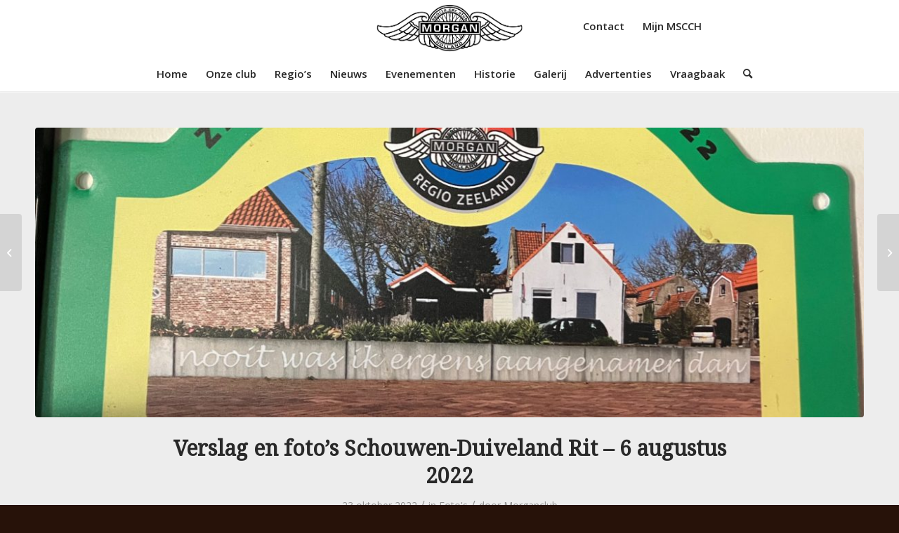

--- FILE ---
content_type: text/html; charset=UTF-8
request_url: https://www.morganclub.nl/fotos/verslag-en-fotos-schouwen-duiveland-rit-6-augustus-2022/
body_size: 16921
content:
<!DOCTYPE html>
<html lang="nl-NL" class="html_stretched responsive av-preloader-disabled  html_header_top html_logo_center html_bottom_nav_header html_menu_right html_custom html_header_sticky html_header_shrinking_disabled html_mobile_menu_tablet html_header_searchicon html_content_align_center html_header_unstick_top_disabled html_header_stretch_disabled html_minimal_header html_minimal_header_shadow html_av-submenu-hidden html_av-submenu-display-click html_av-overlay-side html_av-overlay-side-classic html_av-submenu-noclone html_entry_id_29545 av-cookies-no-cookie-consent av-default-lightbox av-no-preview html_text_menu_active av-mobile-menu-switch-default">
<head>
<meta charset="UTF-8" />
<meta name="robots" content="index, follow" />


<!-- mobile setting -->
<meta name="viewport" content="width=device-width, initial-scale=1">

<!-- Scripts/CSS and wp_head hook -->
<title>Verslag en foto&#8217;s Schouwen-Duiveland Rit &#8211; 6 augustus 2022 &#8211; Morgan Sports Car Club Holland</title>
<meta name='robots' content='max-image-preview:large' />
<link rel="alternate" type="application/rss+xml" title="Morgan Sports Car Club Holland &raquo; feed" href="https://www.morganclub.nl/feed/" />
<link rel="alternate" type="application/rss+xml" title="Morgan Sports Car Club Holland &raquo; reacties feed" href="https://www.morganclub.nl/comments/feed/" />
<link rel="alternate" type="text/calendar" title="Morgan Sports Car Club Holland &raquo; iCal Feed" href="https://www.morganclub.nl/evenementen/?ical=1" />
<link rel="alternate" title="oEmbed (JSON)" type="application/json+oembed" href="https://www.morganclub.nl/wp-json/oembed/1.0/embed?url=https%3A%2F%2Fwww.morganclub.nl%2Ffotos%2Fverslag-en-fotos-schouwen-duiveland-rit-6-augustus-2022%2F" />
<link rel="alternate" title="oEmbed (XML)" type="text/xml+oembed" href="https://www.morganclub.nl/wp-json/oembed/1.0/embed?url=https%3A%2F%2Fwww.morganclub.nl%2Ffotos%2Fverslag-en-fotos-schouwen-duiveland-rit-6-augustus-2022%2F&#038;format=xml" />
		<style>
			.lazyload,
			.lazyloading {
				max-width: 100%;
			}
		</style>
		
<!-- google webfont font replacement -->

			<script type='text/javascript'>

				(function() {

					/*	check if webfonts are disabled by user setting via cookie - or user must opt in.	*/
					var html = document.getElementsByTagName('html')[0];
					var cookie_check = html.className.indexOf('av-cookies-needs-opt-in') >= 0 || html.className.indexOf('av-cookies-can-opt-out') >= 0;
					var allow_continue = true;
					var silent_accept_cookie = html.className.indexOf('av-cookies-user-silent-accept') >= 0;

					if( cookie_check && ! silent_accept_cookie )
					{
						if( ! document.cookie.match(/aviaCookieConsent/) || html.className.indexOf('av-cookies-session-refused') >= 0 )
						{
							allow_continue = false;
						}
						else
						{
							if( ! document.cookie.match(/aviaPrivacyRefuseCookiesHideBar/) )
							{
								allow_continue = false;
							}
							else if( ! document.cookie.match(/aviaPrivacyEssentialCookiesEnabled/) )
							{
								allow_continue = false;
							}
							else if( document.cookie.match(/aviaPrivacyGoogleWebfontsDisabled/) )
							{
								allow_continue = false;
							}
						}
					}

					if( allow_continue )
					{
						var f = document.createElement('link');

						f.type 	= 'text/css';
						f.rel 	= 'stylesheet';
						f.href 	= '//fonts.googleapis.com/css?family=Droid+Serif%7COpen+Sans:400,600&display=auto';
						f.id 	= 'avia-google-webfont';

						document.getElementsByTagName('head')[0].appendChild(f);
					}
				})();

			</script>
					<style id="content-control-block-styles">
			@media (max-width: 640px) {
	.cc-hide-on-mobile {
		display: none !important;
	}
}
@media (min-width: 641px) and (max-width: 920px) {
	.cc-hide-on-tablet {
		display: none !important;
	}
}
@media (min-width: 921px) and (max-width: 1440px) {
	.cc-hide-on-desktop {
		display: none !important;
	}
}		</style>
		<style id='wp-img-auto-sizes-contain-inline-css' type='text/css'>
img:is([sizes=auto i],[sizes^="auto," i]){contain-intrinsic-size:3000px 1500px}
/*# sourceURL=wp-img-auto-sizes-contain-inline-css */
</style>
<link rel='stylesheet' id='avia-grid-css' href='https://www.morganclub.nl/wp-content/themes/enfold/css/grid.css' type='text/css' media='all' />
<link rel='stylesheet' id='avia-base-css' href='https://www.morganclub.nl/wp-content/themes/enfold/css/base.css' type='text/css' media='all' />
<link rel='stylesheet' id='avia-layout-css' href='https://www.morganclub.nl/wp-content/themes/enfold/css/layout.css' type='text/css' media='all' />
<link rel='stylesheet' id='avia-module-audioplayer-css' href='https://www.morganclub.nl/wp-content/themes/enfold/config-templatebuilder/avia-shortcodes/audio-player/audio-player.css' type='text/css' media='all' />
<link rel='stylesheet' id='avia-module-blog-css' href='https://www.morganclub.nl/wp-content/themes/enfold/config-templatebuilder/avia-shortcodes/blog/blog.css' type='text/css' media='all' />
<link rel='stylesheet' id='avia-module-postslider-css' href='https://www.morganclub.nl/wp-content/themes/enfold/config-templatebuilder/avia-shortcodes/postslider/postslider.css' type='text/css' media='all' />
<link rel='stylesheet' id='avia-module-button-css' href='https://www.morganclub.nl/wp-content/themes/enfold/config-templatebuilder/avia-shortcodes/buttons/buttons.css' type='text/css' media='all' />
<link rel='stylesheet' id='avia-module-buttonrow-css' href='https://www.morganclub.nl/wp-content/themes/enfold/config-templatebuilder/avia-shortcodes/buttonrow/buttonrow.css' type='text/css' media='all' />
<link rel='stylesheet' id='avia-module-button-fullwidth-css' href='https://www.morganclub.nl/wp-content/themes/enfold/config-templatebuilder/avia-shortcodes/buttons_fullwidth/buttons_fullwidth.css' type='text/css' media='all' />
<link rel='stylesheet' id='avia-module-catalogue-css' href='https://www.morganclub.nl/wp-content/themes/enfold/config-templatebuilder/avia-shortcodes/catalogue/catalogue.css' type='text/css' media='all' />
<link rel='stylesheet' id='avia-module-comments-css' href='https://www.morganclub.nl/wp-content/themes/enfold/config-templatebuilder/avia-shortcodes/comments/comments.css' type='text/css' media='all' />
<link rel='stylesheet' id='avia-module-contact-css' href='https://www.morganclub.nl/wp-content/themes/enfold/config-templatebuilder/avia-shortcodes/contact/contact.css' type='text/css' media='all' />
<link rel='stylesheet' id='avia-module-slideshow-css' href='https://www.morganclub.nl/wp-content/themes/enfold/config-templatebuilder/avia-shortcodes/slideshow/slideshow.css' type='text/css' media='all' />
<link rel='stylesheet' id='avia-module-slideshow-contentpartner-css' href='https://www.morganclub.nl/wp-content/themes/enfold/config-templatebuilder/avia-shortcodes/contentslider/contentslider.css' type='text/css' media='all' />
<link rel='stylesheet' id='avia-module-countdown-css' href='https://www.morganclub.nl/wp-content/themes/enfold/config-templatebuilder/avia-shortcodes/countdown/countdown.css' type='text/css' media='all' />
<link rel='stylesheet' id='avia-module-events-upcoming-css' href='https://www.morganclub.nl/wp-content/themes/enfold/config-templatebuilder/avia-shortcodes/events_upcoming/events_upcoming.css' type='text/css' media='all' />
<link rel='stylesheet' id='avia-module-gallery-css' href='https://www.morganclub.nl/wp-content/themes/enfold/config-templatebuilder/avia-shortcodes/gallery/gallery.css' type='text/css' media='all' />
<link rel='stylesheet' id='avia-module-gallery-hor-css' href='https://www.morganclub.nl/wp-content/themes/enfold/config-templatebuilder/avia-shortcodes/gallery_horizontal/gallery_horizontal.css' type='text/css' media='all' />
<link rel='stylesheet' id='avia-module-maps-css' href='https://www.morganclub.nl/wp-content/themes/enfold/config-templatebuilder/avia-shortcodes/google_maps/google_maps.css' type='text/css' media='all' />
<link rel='stylesheet' id='avia-module-gridrow-css' href='https://www.morganclub.nl/wp-content/themes/enfold/config-templatebuilder/avia-shortcodes/grid_row/grid_row.css' type='text/css' media='all' />
<link rel='stylesheet' id='avia-module-heading-css' href='https://www.morganclub.nl/wp-content/themes/enfold/config-templatebuilder/avia-shortcodes/heading/heading.css' type='text/css' media='all' />
<link rel='stylesheet' id='avia-module-rotator-css' href='https://www.morganclub.nl/wp-content/themes/enfold/config-templatebuilder/avia-shortcodes/headline_rotator/headline_rotator.css' type='text/css' media='all' />
<link rel='stylesheet' id='avia-module-hr-css' href='https://www.morganclub.nl/wp-content/themes/enfold/config-templatebuilder/avia-shortcodes/hr/hr.css' type='text/css' media='all' />
<link rel='stylesheet' id='avia-module-icon-css' href='https://www.morganclub.nl/wp-content/themes/enfold/config-templatebuilder/avia-shortcodes/icon/icon.css' type='text/css' media='all' />
<link rel='stylesheet' id='avia-module-iconbox-css' href='https://www.morganclub.nl/wp-content/themes/enfold/config-templatebuilder/avia-shortcodes/iconbox/iconbox.css' type='text/css' media='all' />
<link rel='stylesheet' id='avia-module-icongrid-css' href='https://www.morganclub.nl/wp-content/themes/enfold/config-templatebuilder/avia-shortcodes/icongrid/icongrid.css' type='text/css' media='all' />
<link rel='stylesheet' id='avia-module-iconlist-css' href='https://www.morganclub.nl/wp-content/themes/enfold/config-templatebuilder/avia-shortcodes/iconlist/iconlist.css' type='text/css' media='all' />
<link rel='stylesheet' id='avia-module-image-css' href='https://www.morganclub.nl/wp-content/themes/enfold/config-templatebuilder/avia-shortcodes/image/image.css' type='text/css' media='all' />
<link rel='stylesheet' id='avia-module-hotspot-css' href='https://www.morganclub.nl/wp-content/themes/enfold/config-templatebuilder/avia-shortcodes/image_hotspots/image_hotspots.css' type='text/css' media='all' />
<link rel='stylesheet' id='avia-module-magazine-css' href='https://www.morganclub.nl/wp-content/themes/enfold/config-templatebuilder/avia-shortcodes/magazine/magazine.css' type='text/css' media='all' />
<link rel='stylesheet' id='avia-module-masonry-css' href='https://www.morganclub.nl/wp-content/themes/enfold/config-templatebuilder/avia-shortcodes/masonry_entries/masonry_entries.css' type='text/css' media='all' />
<link rel='stylesheet' id='avia-siteloader-css' href='https://www.morganclub.nl/wp-content/themes/enfold/css/avia-snippet-site-preloader.css' type='text/css' media='all' />
<link rel='stylesheet' id='avia-module-menu-css' href='https://www.morganclub.nl/wp-content/themes/enfold/config-templatebuilder/avia-shortcodes/menu/menu.css' type='text/css' media='all' />
<link rel='stylesheet' id='avia-module-notification-css' href='https://www.morganclub.nl/wp-content/themes/enfold/config-templatebuilder/avia-shortcodes/notification/notification.css' type='text/css' media='all' />
<link rel='stylesheet' id='avia-module-numbers-css' href='https://www.morganclub.nl/wp-content/themes/enfold/config-templatebuilder/avia-shortcodes/numbers/numbers.css' type='text/css' media='all' />
<link rel='stylesheet' id='avia-module-portfolio-css' href='https://www.morganclub.nl/wp-content/themes/enfold/config-templatebuilder/avia-shortcodes/portfolio/portfolio.css' type='text/css' media='all' />
<link rel='stylesheet' id='avia-module-post-metadata-css' href='https://www.morganclub.nl/wp-content/themes/enfold/config-templatebuilder/avia-shortcodes/post_metadata/post_metadata.css' type='text/css' media='all' />
<link rel='stylesheet' id='avia-module-progress-bar-css' href='https://www.morganclub.nl/wp-content/themes/enfold/config-templatebuilder/avia-shortcodes/progressbar/progressbar.css' type='text/css' media='all' />
<link rel='stylesheet' id='avia-module-promobox-css' href='https://www.morganclub.nl/wp-content/themes/enfold/config-templatebuilder/avia-shortcodes/promobox/promobox.css' type='text/css' media='all' />
<link rel='stylesheet' id='avia-sc-search-css' href='https://www.morganclub.nl/wp-content/themes/enfold/config-templatebuilder/avia-shortcodes/search/search.css' type='text/css' media='all' />
<link rel='stylesheet' id='avia-module-slideshow-accordion-css' href='https://www.morganclub.nl/wp-content/themes/enfold/config-templatebuilder/avia-shortcodes/slideshow_accordion/slideshow_accordion.css' type='text/css' media='all' />
<link rel='stylesheet' id='avia-module-slideshow-feature-image-css' href='https://www.morganclub.nl/wp-content/themes/enfold/config-templatebuilder/avia-shortcodes/slideshow_feature_image/slideshow_feature_image.css' type='text/css' media='all' />
<link rel='stylesheet' id='avia-module-slideshow-fullsize-css' href='https://www.morganclub.nl/wp-content/themes/enfold/config-templatebuilder/avia-shortcodes/slideshow_fullsize/slideshow_fullsize.css' type='text/css' media='all' />
<link rel='stylesheet' id='avia-module-slideshow-fullscreen-css' href='https://www.morganclub.nl/wp-content/themes/enfold/config-templatebuilder/avia-shortcodes/slideshow_fullscreen/slideshow_fullscreen.css' type='text/css' media='all' />
<link rel='stylesheet' id='avia-module-slideshow-ls-css' href='https://www.morganclub.nl/wp-content/themes/enfold/config-templatebuilder/avia-shortcodes/slideshow_layerslider/slideshow_layerslider.css' type='text/css' media='all' />
<link rel='stylesheet' id='avia-module-social-css' href='https://www.morganclub.nl/wp-content/themes/enfold/config-templatebuilder/avia-shortcodes/social_share/social_share.css' type='text/css' media='all' />
<link rel='stylesheet' id='avia-module-tabsection-css' href='https://www.morganclub.nl/wp-content/themes/enfold/config-templatebuilder/avia-shortcodes/tab_section/tab_section.css' type='text/css' media='all' />
<link rel='stylesheet' id='avia-module-table-css' href='https://www.morganclub.nl/wp-content/themes/enfold/config-templatebuilder/avia-shortcodes/table/table.css' type='text/css' media='all' />
<link rel='stylesheet' id='avia-module-tabs-css' href='https://www.morganclub.nl/wp-content/themes/enfold/config-templatebuilder/avia-shortcodes/tabs/tabs.css' type='text/css' media='all' />
<link rel='stylesheet' id='avia-module-team-css' href='https://www.morganclub.nl/wp-content/themes/enfold/config-templatebuilder/avia-shortcodes/team/team.css' type='text/css' media='all' />
<link rel='stylesheet' id='avia-module-testimonials-css' href='https://www.morganclub.nl/wp-content/themes/enfold/config-templatebuilder/avia-shortcodes/testimonials/testimonials.css' type='text/css' media='all' />
<link rel='stylesheet' id='avia-module-timeline-css' href='https://www.morganclub.nl/wp-content/themes/enfold/config-templatebuilder/avia-shortcodes/timeline/timeline.css' type='text/css' media='all' />
<link rel='stylesheet' id='avia-module-toggles-css' href='https://www.morganclub.nl/wp-content/themes/enfold/config-templatebuilder/avia-shortcodes/toggles/toggles.css' type='text/css' media='all' />
<link rel='stylesheet' id='avia-module-video-css' href='https://www.morganclub.nl/wp-content/themes/enfold/config-templatebuilder/avia-shortcodes/video/video.css' type='text/css' media='all' />
<link rel='stylesheet' id='wp-block-library-css' href='https://www.morganclub.nl/wp-includes/css/dist/block-library/style.min.css' type='text/css' media='all' />
<style id='global-styles-inline-css' type='text/css'>
:root{--wp--preset--aspect-ratio--square: 1;--wp--preset--aspect-ratio--4-3: 4/3;--wp--preset--aspect-ratio--3-4: 3/4;--wp--preset--aspect-ratio--3-2: 3/2;--wp--preset--aspect-ratio--2-3: 2/3;--wp--preset--aspect-ratio--16-9: 16/9;--wp--preset--aspect-ratio--9-16: 9/16;--wp--preset--color--black: #000000;--wp--preset--color--cyan-bluish-gray: #abb8c3;--wp--preset--color--white: #ffffff;--wp--preset--color--pale-pink: #f78da7;--wp--preset--color--vivid-red: #cf2e2e;--wp--preset--color--luminous-vivid-orange: #ff6900;--wp--preset--color--luminous-vivid-amber: #fcb900;--wp--preset--color--light-green-cyan: #7bdcb5;--wp--preset--color--vivid-green-cyan: #00d084;--wp--preset--color--pale-cyan-blue: #8ed1fc;--wp--preset--color--vivid-cyan-blue: #0693e3;--wp--preset--color--vivid-purple: #9b51e0;--wp--preset--gradient--vivid-cyan-blue-to-vivid-purple: linear-gradient(135deg,rgb(6,147,227) 0%,rgb(155,81,224) 100%);--wp--preset--gradient--light-green-cyan-to-vivid-green-cyan: linear-gradient(135deg,rgb(122,220,180) 0%,rgb(0,208,130) 100%);--wp--preset--gradient--luminous-vivid-amber-to-luminous-vivid-orange: linear-gradient(135deg,rgb(252,185,0) 0%,rgb(255,105,0) 100%);--wp--preset--gradient--luminous-vivid-orange-to-vivid-red: linear-gradient(135deg,rgb(255,105,0) 0%,rgb(207,46,46) 100%);--wp--preset--gradient--very-light-gray-to-cyan-bluish-gray: linear-gradient(135deg,rgb(238,238,238) 0%,rgb(169,184,195) 100%);--wp--preset--gradient--cool-to-warm-spectrum: linear-gradient(135deg,rgb(74,234,220) 0%,rgb(151,120,209) 20%,rgb(207,42,186) 40%,rgb(238,44,130) 60%,rgb(251,105,98) 80%,rgb(254,248,76) 100%);--wp--preset--gradient--blush-light-purple: linear-gradient(135deg,rgb(255,206,236) 0%,rgb(152,150,240) 100%);--wp--preset--gradient--blush-bordeaux: linear-gradient(135deg,rgb(254,205,165) 0%,rgb(254,45,45) 50%,rgb(107,0,62) 100%);--wp--preset--gradient--luminous-dusk: linear-gradient(135deg,rgb(255,203,112) 0%,rgb(199,81,192) 50%,rgb(65,88,208) 100%);--wp--preset--gradient--pale-ocean: linear-gradient(135deg,rgb(255,245,203) 0%,rgb(182,227,212) 50%,rgb(51,167,181) 100%);--wp--preset--gradient--electric-grass: linear-gradient(135deg,rgb(202,248,128) 0%,rgb(113,206,126) 100%);--wp--preset--gradient--midnight: linear-gradient(135deg,rgb(2,3,129) 0%,rgb(40,116,252) 100%);--wp--preset--font-size--small: 13px;--wp--preset--font-size--medium: 20px;--wp--preset--font-size--large: 36px;--wp--preset--font-size--x-large: 42px;--wp--preset--spacing--20: 0.44rem;--wp--preset--spacing--30: 0.67rem;--wp--preset--spacing--40: 1rem;--wp--preset--spacing--50: 1.5rem;--wp--preset--spacing--60: 2.25rem;--wp--preset--spacing--70: 3.38rem;--wp--preset--spacing--80: 5.06rem;--wp--preset--shadow--natural: 6px 6px 9px rgba(0, 0, 0, 0.2);--wp--preset--shadow--deep: 12px 12px 50px rgba(0, 0, 0, 0.4);--wp--preset--shadow--sharp: 6px 6px 0px rgba(0, 0, 0, 0.2);--wp--preset--shadow--outlined: 6px 6px 0px -3px rgb(255, 255, 255), 6px 6px rgb(0, 0, 0);--wp--preset--shadow--crisp: 6px 6px 0px rgb(0, 0, 0);}:where(.is-layout-flex){gap: 0.5em;}:where(.is-layout-grid){gap: 0.5em;}body .is-layout-flex{display: flex;}.is-layout-flex{flex-wrap: wrap;align-items: center;}.is-layout-flex > :is(*, div){margin: 0;}body .is-layout-grid{display: grid;}.is-layout-grid > :is(*, div){margin: 0;}:where(.wp-block-columns.is-layout-flex){gap: 2em;}:where(.wp-block-columns.is-layout-grid){gap: 2em;}:where(.wp-block-post-template.is-layout-flex){gap: 1.25em;}:where(.wp-block-post-template.is-layout-grid){gap: 1.25em;}.has-black-color{color: var(--wp--preset--color--black) !important;}.has-cyan-bluish-gray-color{color: var(--wp--preset--color--cyan-bluish-gray) !important;}.has-white-color{color: var(--wp--preset--color--white) !important;}.has-pale-pink-color{color: var(--wp--preset--color--pale-pink) !important;}.has-vivid-red-color{color: var(--wp--preset--color--vivid-red) !important;}.has-luminous-vivid-orange-color{color: var(--wp--preset--color--luminous-vivid-orange) !important;}.has-luminous-vivid-amber-color{color: var(--wp--preset--color--luminous-vivid-amber) !important;}.has-light-green-cyan-color{color: var(--wp--preset--color--light-green-cyan) !important;}.has-vivid-green-cyan-color{color: var(--wp--preset--color--vivid-green-cyan) !important;}.has-pale-cyan-blue-color{color: var(--wp--preset--color--pale-cyan-blue) !important;}.has-vivid-cyan-blue-color{color: var(--wp--preset--color--vivid-cyan-blue) !important;}.has-vivid-purple-color{color: var(--wp--preset--color--vivid-purple) !important;}.has-black-background-color{background-color: var(--wp--preset--color--black) !important;}.has-cyan-bluish-gray-background-color{background-color: var(--wp--preset--color--cyan-bluish-gray) !important;}.has-white-background-color{background-color: var(--wp--preset--color--white) !important;}.has-pale-pink-background-color{background-color: var(--wp--preset--color--pale-pink) !important;}.has-vivid-red-background-color{background-color: var(--wp--preset--color--vivid-red) !important;}.has-luminous-vivid-orange-background-color{background-color: var(--wp--preset--color--luminous-vivid-orange) !important;}.has-luminous-vivid-amber-background-color{background-color: var(--wp--preset--color--luminous-vivid-amber) !important;}.has-light-green-cyan-background-color{background-color: var(--wp--preset--color--light-green-cyan) !important;}.has-vivid-green-cyan-background-color{background-color: var(--wp--preset--color--vivid-green-cyan) !important;}.has-pale-cyan-blue-background-color{background-color: var(--wp--preset--color--pale-cyan-blue) !important;}.has-vivid-cyan-blue-background-color{background-color: var(--wp--preset--color--vivid-cyan-blue) !important;}.has-vivid-purple-background-color{background-color: var(--wp--preset--color--vivid-purple) !important;}.has-black-border-color{border-color: var(--wp--preset--color--black) !important;}.has-cyan-bluish-gray-border-color{border-color: var(--wp--preset--color--cyan-bluish-gray) !important;}.has-white-border-color{border-color: var(--wp--preset--color--white) !important;}.has-pale-pink-border-color{border-color: var(--wp--preset--color--pale-pink) !important;}.has-vivid-red-border-color{border-color: var(--wp--preset--color--vivid-red) !important;}.has-luminous-vivid-orange-border-color{border-color: var(--wp--preset--color--luminous-vivid-orange) !important;}.has-luminous-vivid-amber-border-color{border-color: var(--wp--preset--color--luminous-vivid-amber) !important;}.has-light-green-cyan-border-color{border-color: var(--wp--preset--color--light-green-cyan) !important;}.has-vivid-green-cyan-border-color{border-color: var(--wp--preset--color--vivid-green-cyan) !important;}.has-pale-cyan-blue-border-color{border-color: var(--wp--preset--color--pale-cyan-blue) !important;}.has-vivid-cyan-blue-border-color{border-color: var(--wp--preset--color--vivid-cyan-blue) !important;}.has-vivid-purple-border-color{border-color: var(--wp--preset--color--vivid-purple) !important;}.has-vivid-cyan-blue-to-vivid-purple-gradient-background{background: var(--wp--preset--gradient--vivid-cyan-blue-to-vivid-purple) !important;}.has-light-green-cyan-to-vivid-green-cyan-gradient-background{background: var(--wp--preset--gradient--light-green-cyan-to-vivid-green-cyan) !important;}.has-luminous-vivid-amber-to-luminous-vivid-orange-gradient-background{background: var(--wp--preset--gradient--luminous-vivid-amber-to-luminous-vivid-orange) !important;}.has-luminous-vivid-orange-to-vivid-red-gradient-background{background: var(--wp--preset--gradient--luminous-vivid-orange-to-vivid-red) !important;}.has-very-light-gray-to-cyan-bluish-gray-gradient-background{background: var(--wp--preset--gradient--very-light-gray-to-cyan-bluish-gray) !important;}.has-cool-to-warm-spectrum-gradient-background{background: var(--wp--preset--gradient--cool-to-warm-spectrum) !important;}.has-blush-light-purple-gradient-background{background: var(--wp--preset--gradient--blush-light-purple) !important;}.has-blush-bordeaux-gradient-background{background: var(--wp--preset--gradient--blush-bordeaux) !important;}.has-luminous-dusk-gradient-background{background: var(--wp--preset--gradient--luminous-dusk) !important;}.has-pale-ocean-gradient-background{background: var(--wp--preset--gradient--pale-ocean) !important;}.has-electric-grass-gradient-background{background: var(--wp--preset--gradient--electric-grass) !important;}.has-midnight-gradient-background{background: var(--wp--preset--gradient--midnight) !important;}.has-small-font-size{font-size: var(--wp--preset--font-size--small) !important;}.has-medium-font-size{font-size: var(--wp--preset--font-size--medium) !important;}.has-large-font-size{font-size: var(--wp--preset--font-size--large) !important;}.has-x-large-font-size{font-size: var(--wp--preset--font-size--x-large) !important;}
/*# sourceURL=global-styles-inline-css */
</style>

<style id='classic-theme-styles-inline-css' type='text/css'>
/*! This file is auto-generated */
.wp-block-button__link{color:#fff;background-color:#32373c;border-radius:9999px;box-shadow:none;text-decoration:none;padding:calc(.667em + 2px) calc(1.333em + 2px);font-size:1.125em}.wp-block-file__button{background:#32373c;color:#fff;text-decoration:none}
/*# sourceURL=/wp-includes/css/classic-themes.min.css */
</style>
<link rel='stylesheet' id='content-control-block-styles-css' href='https://www.morganclub.nl/wp-content/plugins/content-control/dist/style-block-editor.css' type='text/css' media='all' />
<link rel='stylesheet' id='webprofit-style-css' href='https://www.morganclub.nl/wp-content/plugins/webprofit-plugin//assets/css/webprofit.css' type='text/css' media='all' />
<link rel='stylesheet' id='dashicons-css' href='https://www.morganclub.nl/wp-includes/css/dashicons.min.css' type='text/css' media='all' />
<link rel='stylesheet' id='avia-scs-css' href='https://www.morganclub.nl/wp-content/themes/enfold/css/shortcodes.css' type='text/css' media='all' />
<link rel='stylesheet' id='avia-popup-css-css' href='https://www.morganclub.nl/wp-content/themes/enfold/js/aviapopup/magnific-popup.css' type='text/css' media='screen' />
<link rel='stylesheet' id='avia-lightbox-css' href='https://www.morganclub.nl/wp-content/themes/enfold/css/avia-snippet-lightbox.css' type='text/css' media='screen' />
<link rel='stylesheet' id='avia-widget-css-css' href='https://www.morganclub.nl/wp-content/themes/enfold/css/avia-snippet-widget.css' type='text/css' media='screen' />
<link rel='stylesheet' id='avia-dynamic-css' href='https://www.morganclub.nl/wp-content/uploads/dynamic_avia/enfold_child.css' type='text/css' media='all' />
<link rel='stylesheet' id='avia-custom-css' href='https://www.morganclub.nl/wp-content/themes/enfold/css/custom.css' type='text/css' media='all' />
<link rel='stylesheet' id='avia-style-css' href='https://www.morganclub.nl/wp-content/themes/enfold-child/style.css' type='text/css' media='all' />
<link rel='stylesheet' id='avia-events-cal-css' href='https://www.morganclub.nl/wp-content/themes/enfold/config-events-calendar/event-mod.css' type='text/css' media='all' />
<script type="text/javascript" src="https://www.morganclub.nl/wp-content/uploads/hummingbird-assets/f50d9dd1e29af4968ca30549871b0a09.js" id="toolset-common-es-frontend-js"></script>
<script type="text/javascript" src="https://www.morganclub.nl/wp-includes/js/jquery/jquery.min.js" id="jquery-core-js"></script>
<script type="text/javascript" src="https://www.morganclub.nl/wp-includes/js/jquery/jquery-migrate.min.js" id="jquery-migrate-js"></script>
<script type="text/javascript" id="jquery-js-after">
/* <![CDATA[ */
jQuery(document).ready(function($){
    $('.custom-header-menu').appendTo('.av-logo-container .inner-container');
});
//# sourceURL=jquery-js-after
/* ]]> */
</script>
<script type="text/javascript" src="https://www.morganclub.nl/wp-content/themes/enfold/js/avia-compat.js" id="avia-compat-js"></script>
<link rel="https://api.w.org/" href="https://www.morganclub.nl/wp-json/" /><link rel="alternate" title="JSON" type="application/json" href="https://www.morganclub.nl/wp-json/wp/v2/posts/29545" /><link rel="EditURI" type="application/rsd+xml" title="RSD" href="https://www.morganclub.nl/xmlrpc.php?rsd" />
<meta name="generator" content="WordPress 6.9" />
<link rel="canonical" href="https://www.morganclub.nl/fotos/verslag-en-fotos-schouwen-duiveland-rit-6-augustus-2022/" />
<link rel='shortlink' href='https://www.morganclub.nl/?p=29545' />
<meta name="tec-api-version" content="v1"><meta name="tec-api-origin" content="https://www.morganclub.nl"><link rel="alternate" href="https://www.morganclub.nl/wp-json/tribe/events/v1/" /><style>
	span.pagination-meta , span.current{
 	  color: #000 !important;
	}
</style><!-- Google tag (gtag.js) -->
<script async src="https://www.googletagmanager.com/gtag/js?id=G-H3J1EQWH9W"></script>
<script>
  window.dataLayer = window.dataLayer || [];
  function gtag(){dataLayer.push(arguments);}
  gtag('js', new Date());

  gtag('config', 'G-H3J1EQWH9W');
</script>		<script>
			document.documentElement.className = document.documentElement.className.replace('no-js', 'js');
		</script>
				<style>
			.no-js img.lazyload {
				display: none;
			}

			figure.wp-block-image img.lazyloading {
				min-width: 150px;
			}

			.lazyload,
			.lazyloading {
				--smush-placeholder-width: 100px;
				--smush-placeholder-aspect-ratio: 1/1;
				width: var(--smush-image-width, var(--smush-placeholder-width)) !important;
				aspect-ratio: var(--smush-image-aspect-ratio, var(--smush-placeholder-aspect-ratio)) !important;
			}

						.lazyload, .lazyloading {
				opacity: 0;
			}

			.lazyloaded {
				opacity: 1;
				transition: opacity 400ms;
				transition-delay: 0ms;
			}

					</style>
		<link rel="profile" href="http://gmpg.org/xfn/11" />
<link rel="alternate" type="application/rss+xml" title="Morgan Sports Car Club Holland RSS2 Feed" href="https://www.morganclub.nl/feed/" />
<link rel="pingback" href="https://www.morganclub.nl/xmlrpc.php" />

<style type='text/css' media='screen'>
 #top #header_main > .container, #top #header_main > .container .main_menu  .av-main-nav > li > a, #top #header_main #menu-item-shop .cart_dropdown_link{ height:80px; line-height: 80px; }
 .html_top_nav_header .av-logo-container{ height:80px;  }
 .html_header_top.html_header_sticky #top #wrap_all #main{ padding-top:132px; } 
</style>
<!--[if lt IE 9]><script src="https://www.morganclub.nl/wp-content/themes/enfold/js/html5shiv.js"></script><![endif]-->
<link rel="icon" href="https://www.morganclub.nl/wp-content/uploads/2020/11/favicon.jpg" type="image/x-icon">
 <script> window.addEventListener("load",function(){ var c={script:false,link:false}; function ls(s) { if(!['script','link'].includes(s)||c[s]){return;}c[s]=true; var d=document,f=d.getElementsByTagName(s)[0],j=d.createElement(s); if(s==='script'){j.async=true;j.src='https://www.morganclub.nl/wp-content/plugins/wp-views/vendor/toolset/blocks/public/js/frontend.js?v=1.6.17';}else{ j.rel='stylesheet';j.href='https://www.morganclub.nl/wp-content/plugins/wp-views/vendor/toolset/blocks/public/css/style.css?v=1.6.17';} f.parentNode.insertBefore(j, f); }; function ex(){ls('script');ls('link')} window.addEventListener("scroll", ex, {once: true}); if (('IntersectionObserver' in window) && ('IntersectionObserverEntry' in window) && ('intersectionRatio' in window.IntersectionObserverEntry.prototype)) { var i = 0, fb = document.querySelectorAll("[class^='tb-']"), o = new IntersectionObserver(es => { es.forEach(e => { o.unobserve(e.target); if (e.intersectionRatio > 0) { ex();o.disconnect();}else{ i++;if(fb.length>i){o.observe(fb[i])}} }) }); if (fb.length) { o.observe(fb[i]) } } }) </script>
	<noscript>
		<link rel="stylesheet" href="https://www.morganclub.nl/wp-content/plugins/wp-views/vendor/toolset/blocks/public/css/style.css">
	</noscript><link rel="icon" href="https://www.morganclub.nl/wp-content/uploads/2020/11/cropped-favicon-32x32.jpg" sizes="32x32" />
<link rel="icon" href="https://www.morganclub.nl/wp-content/uploads/2020/11/cropped-favicon-192x192.jpg" sizes="192x192" />
<link rel="apple-touch-icon" href="https://www.morganclub.nl/wp-content/uploads/2020/11/cropped-favicon-180x180.jpg" />
<meta name="msapplication-TileImage" content="https://www.morganclub.nl/wp-content/uploads/2020/11/cropped-favicon-270x270.jpg" />
		<style type="text/css" id="wp-custom-css">
			#top .flex_column_table.av-equal-height-column-flextable:not(:first-child) {
     margin-top: 0px!important; 
}
.vraagbaak span.post-meta-infos {
    display: none;
}

.comment-form-url{
	
display:none;
}		</style>
		<style type='text/css'>
@font-face {font-family: 'entypo-fontello'; font-weight: normal; font-style: normal; font-display: auto;
src: url('https://www.morganclub.nl/wp-content/themes/enfold/config-templatebuilder/avia-template-builder/assets/fonts/entypo-fontello.woff2') format('woff2'),
url('https://www.morganclub.nl/wp-content/themes/enfold/config-templatebuilder/avia-template-builder/assets/fonts/entypo-fontello.woff') format('woff'),
url('https://www.morganclub.nl/wp-content/themes/enfold/config-templatebuilder/avia-template-builder/assets/fonts/entypo-fontello.ttf') format('truetype'),
url('https://www.morganclub.nl/wp-content/themes/enfold/config-templatebuilder/avia-template-builder/assets/fonts/entypo-fontello.svg#entypo-fontello') format('svg'),
url('https://www.morganclub.nl/wp-content/themes/enfold/config-templatebuilder/avia-template-builder/assets/fonts/entypo-fontello.eot'),
url('https://www.morganclub.nl/wp-content/themes/enfold/config-templatebuilder/avia-template-builder/assets/fonts/entypo-fontello.eot?#iefix') format('embedded-opentype');
} #top .avia-font-entypo-fontello, body .avia-font-entypo-fontello, html body [data-av_iconfont='entypo-fontello']:before{ font-family: 'entypo-fontello'; }
</style>

<!--
Debugging Info for Theme support: 

Theme: Enfold
Version: 4.9.2.3
Installed: enfold
AviaFramework Version: 5.0
AviaBuilder Version: 4.8
aviaElementManager Version: 1.0.1
- - - - - - - - - - -
ChildTheme: Enfold Child
ChildTheme Version: 1.0
ChildTheme Installed: enfold

ML:256-PU:36-PLA:23
WP:6.9
Compress: CSS:disabled - JS:disabled
Updates: disabled
PLAu:23
-->
</head>

<body id="top" class="wp-singular post-template-default single single-post postid-29545 single-format-standard wp-theme-enfold wp-child-theme-enfold-child stretched rtl_columns av-curtain-numeric droid_serif open_sans tribe-no-js avia-responsive-images-support av-recaptcha-enabled av-google-badge-hide" itemscope="itemscope" itemtype="https://schema.org/WebPage" >

	
	<div id='wrap_all'>

	
<header id='header' class='all_colors header_color light_bg_color  av_header_top av_logo_center av_bottom_nav_header av_menu_right av_custom av_header_sticky av_header_shrinking_disabled av_header_stretch_disabled av_mobile_menu_tablet av_header_searchicon av_header_unstick_top_disabled av_minimal_header av_minimal_header_shadow av_header_border_disabled'  role="banner" itemscope="itemscope" itemtype="https://schema.org/WPHeader" >

		<div  id='header_main' class='container_wrap container_wrap_logo'>

        <div class="custom-header-menu"><ul id="menu-header-right-menu" class="custom-header-nav"><li id="menu-item-55690" class="menu-item menu-item-type-post_type menu-item-object-page menu-item-55690"><a href="https://www.morganclub.nl/contactgegevens/">Contact</a></li>
<li id="menu-item-55905" class="menu-item menu-item-type-custom menu-item-object-custom menu-item-55905"><a href="https://www.morganclub.nl/manage?redirect_to=https%3A%2F%2Fwww.morganclub.nl%2Fmijn-mscch%2F">Mijn MSCCH</a></li>
</ul></div><div class='container av-logo-container'><div class='inner-container'><span class='logo avia-standard-logo'><a href='https://www.morganclub.nl/' class=''><img data-src="https://www.morganclub.nl/wp-content/uploads/2020/11/Morgan-Club-Holland-logo-header-website.jpg" data-srcset="https://www.morganclub.nl/wp-content/uploads/2020/11/Morgan-Club-Holland-logo-header-website.jpg 946w, https://www.morganclub.nl/wp-content/uploads/2020/11/Morgan-Club-Holland-logo-header-website-300x116.jpg 300w, https://www.morganclub.nl/wp-content/uploads/2020/11/Morgan-Club-Holland-logo-header-website-768x297.jpg 768w, https://www.morganclub.nl/wp-content/uploads/2020/11/Morgan-Club-Holland-logo-header-website-705x273.jpg 705w" data-sizes="(max-width: 946px) 100vw, 946px" height="100" width="300" alt='Morgan Sports Car Club Holland' title='Morgan-Club-Holland-logo-header-website' src="[data-uri]" class="lazyload" style="--smush-placeholder-width: 300px; --smush-placeholder-aspect-ratio: 300/100;" /></a></span></div></div><div id='header_main_alternate' class='container_wrap'><div class='container'><nav class='main_menu' data-selectname='Selecteer een pagina'  role="navigation" itemscope="itemscope" itemtype="https://schema.org/SiteNavigationElement" ><div class="avia-menu av-main-nav-wrap"><ul role="menu" class="menu av-main-nav" id="avia-menu"><li role="menuitem" id="menu-item-957" class="menu-item menu-item-type-post_type menu-item-object-page menu-item-home menu-item-top-level menu-item-top-level-1"><a href="https://www.morganclub.nl/" itemprop="url" tabindex="0"><span class="avia-bullet"></span><span class="avia-menu-text">Home</span><span class="avia-menu-fx"><span class="avia-arrow-wrap"><span class="avia-arrow"></span></span></span></a></li>
<li role="menuitem" id="menu-item-915" class="menu-item menu-item-type-post_type menu-item-object-page menu-item-has-children menu-item-top-level menu-item-top-level-2"><a href="https://www.morganclub.nl/club/" itemprop="url" tabindex="0"><span class="avia-bullet"></span><span class="avia-menu-text">Onze club</span><span class="avia-menu-fx"><span class="avia-arrow-wrap"><span class="avia-arrow"></span></span></span></a>


<ul class="sub-menu">
	<li role="menuitem" id="menu-item-1275" class="menu-item menu-item-type-post_type menu-item-object-page"><a href="https://www.morganclub.nl/aanmelden-2/" itemprop="url" tabindex="0"><span class="avia-bullet"></span><span class="avia-menu-text">Lid worden</span></a></li>
	<li role="menuitem" id="menu-item-55667" class="menu-item menu-item-type-post_type menu-item-object-page"><a href="https://www.morganclub.nl/club/" itemprop="url" tabindex="0"><span class="avia-bullet"></span><span class="avia-menu-text">Over de club</span></a></li>
</ul>
</li>
<li role="menuitem" id="menu-item-1221" class="menu-item menu-item-type-post_type menu-item-object-page menu-item-has-children menu-item-top-level menu-item-top-level-3"><a href="https://www.morganclub.nl/regios/" itemprop="url" tabindex="0"><span class="avia-bullet"></span><span class="avia-menu-text">Regio’s</span><span class="avia-menu-fx"><span class="avia-arrow-wrap"><span class="avia-arrow"></span></span></span></a>


<ul class="sub-menu">
	<li role="menuitem" id="menu-item-1373" class="menu-item menu-item-type-post_type menu-item-object-page"><a href="https://www.morganclub.nl/regios/morganeering-mid-holland/" itemprop="url" tabindex="0"><span class="avia-bullet"></span><span class="avia-menu-text">Regio Midden en Oost</span></a></li>
	<li role="menuitem" id="menu-item-1222" class="menu-item menu-item-type-post_type menu-item-object-page"><a href="https://www.morganclub.nl/regios/noord-holland/" itemprop="url" tabindex="0"><span class="avia-bullet"></span><span class="avia-menu-text">Regio Noord-Holland</span></a></li>
	<li role="menuitem" id="menu-item-1233" class="menu-item menu-item-type-post_type menu-item-object-page"><a href="https://www.morganclub.nl/regios/regio-noorderlicht/" itemprop="url" tabindex="0"><span class="avia-bullet"></span><span class="avia-menu-text">Regio Noorderlicht</span></a></li>
	<li role="menuitem" id="menu-item-1372" class="menu-item menu-item-type-post_type menu-item-object-page"><a href="https://www.morganclub.nl/regios/regio-zeeland/" itemprop="url" tabindex="0"><span class="avia-bullet"></span><span class="avia-menu-text">Regio Zeeland</span></a></li>
	<li role="menuitem" id="menu-item-14402" class="menu-item menu-item-type-post_type menu-item-object-page"><a href="https://www.morganclub.nl/regio-zuid-oost/" itemprop="url" tabindex="0"><span class="avia-bullet"></span><span class="avia-menu-text">Regio Zuid – Oost</span></a></li>
	<li role="menuitem" id="menu-item-1580" class="menu-item menu-item-type-post_type menu-item-object-page"><a href="https://www.morganclub.nl/regios/regio-zuid-west/" itemprop="url" tabindex="0"><span class="avia-bullet"></span><span class="avia-menu-text">Regio Zuid – West</span></a></li>
	<li role="menuitem" id="menu-item-25451" class="menu-item menu-item-type-post_type menu-item-object-page"><a href="https://www.morganclub.nl/regios/regio-limburg/" itemprop="url" tabindex="0"><span class="avia-bullet"></span><span class="avia-menu-text">Regio Limburg</span></a></li>
</ul>
</li>
<li role="menuitem" id="menu-item-956" class="menu-item menu-item-type-post_type menu-item-object-page menu-item-has-children menu-item-top-level menu-item-top-level-4"><a href="https://www.morganclub.nl/nieuws/" itemprop="url" tabindex="0"><span class="avia-bullet"></span><span class="avia-menu-text">Nieuws</span><span class="avia-menu-fx"><span class="avia-arrow-wrap"><span class="avia-arrow"></span></span></span></a>


<ul class="sub-menu">
	<li role="menuitem" id="menu-item-1605" class="menu-item menu-item-type-post_type menu-item-object-page"><a href="https://www.morganclub.nl/laatste-nieuws/" itemprop="url" tabindex="0"><span class="avia-bullet"></span><span class="avia-menu-text">MSCCH &#038; Morgan nieuws</span></a></li>
	<li role="menuitem" id="menu-item-24818" class="menu-item menu-item-type-post_type menu-item-object-page"><a href="https://www.morganclub.nl/morgan-techniek/" itemprop="url" tabindex="0"><span class="avia-bullet"></span><span class="avia-menu-text">Morgan &#038; Techniek</span></a></li>
	<li role="menuitem" id="menu-item-26108" class="menu-item menu-item-type-post_type menu-item-object-page"><a href="https://www.morganclub.nl/leuke-morgan-weetjes/" itemprop="url" tabindex="0"><span class="avia-bullet"></span><span class="avia-menu-text">Leuke Morgan weetjes</span></a></li>
	<li role="menuitem" id="menu-item-24819" class="menu-item menu-item-type-post_type menu-item-object-page"><a href="https://www.morganclub.nl/leuke-niet-morgan-weetjes/" itemprop="url" tabindex="0"><span class="avia-bullet"></span><span class="avia-menu-text">Leuke niet-Morgan weetjes</span></a></li>
	<li role="menuitem" id="menu-item-51900" class="menu-item menu-item-type-post_type menu-item-object-page"><a href="https://www.morganclub.nl/verhalen-van-morgan-bijrijders/" itemprop="url" tabindex="0"><span class="avia-bullet"></span><span class="avia-menu-text">Verhalen van Morgan (bij)rijders</span></a></li>
	<li role="menuitem" id="menu-item-22809" class="menu-item menu-item-type-post_type menu-item-object-page"><a href="https://www.morganclub.nl/fehac/" itemprop="url" tabindex="0"><span class="avia-bullet"></span><span class="avia-menu-text">FEHAC</span></a></li>
	<li role="menuitem" id="menu-item-24717" class="menu-item menu-item-type-post_type menu-item-object-page"><a href="https://www.morganclub.nl/knac/" itemprop="url" tabindex="0"><span class="avia-bullet"></span><span class="avia-menu-text">KNAC</span></a></li>
	<li role="menuitem" id="menu-item-43155" class="menu-item menu-item-type-post_type menu-item-object-page"><a href="https://www.morganclub.nl/morgan-motor-company/" itemprop="url" tabindex="0"><span class="avia-bullet"></span><span class="avia-menu-text">Morgan Motor Company</span></a></li>
	<li role="menuitem" id="menu-item-32295" class="menu-item menu-item-type-post_type menu-item-object-page"><a href="https://www.morganclub.nl/nieuwsbrief-louwman-exclusive/" itemprop="url" tabindex="0"><span class="avia-bullet"></span><span class="avia-menu-text">Nieuwsbrief Louwman Exclusive</span></a></li>
	<li role="menuitem" id="menu-item-50485" class="menu-item menu-item-type-post_type menu-item-object-page"><a href="https://www.morganclub.nl/in-memoriam/" itemprop="url" tabindex="0"><span class="avia-bullet"></span><span class="avia-menu-text">In Memoriam</span></a></li>
</ul>
</li>
<li role="menuitem" id="menu-item-911" class="menu-item menu-item-type-custom menu-item-object-custom menu-item-has-children menu-item-top-level menu-item-top-level-5"><a href="https://www.morganclub.nl/evenementen/" itemprop="url" tabindex="0"><span class="avia-bullet"></span><span class="avia-menu-text">Evenementen</span><span class="avia-menu-fx"><span class="avia-arrow-wrap"><span class="avia-arrow"></span></span></span></a>


<ul class="sub-menu">
	<li role="menuitem" id="menu-item-23651" class="menu-item menu-item-type-taxonomy menu-item-object-tribe_events_cat"><a href="https://www.morganclub.nl/evenementen/categorie/mscch/" itemprop="url" tabindex="0"><span class="avia-bullet"></span><span class="avia-menu-text">MORGAN</span></a></li>
	<li role="menuitem" id="menu-item-23649" class="menu-item menu-item-type-taxonomy menu-item-object-tribe_events_cat"><a href="https://www.morganclub.nl/evenementen/categorie/overig/" itemprop="url" tabindex="0"><span class="avia-bullet"></span><span class="avia-menu-text">Beurzen e.d.</span></a></li>
	<li role="menuitem" id="menu-item-23650" class="menu-item menu-item-type-taxonomy menu-item-object-tribe_events_cat"><a href="https://www.morganclub.nl/evenementen/categorie/ritten-en-rallys/" itemprop="url" tabindex="0"><span class="avia-bullet"></span><span class="avia-menu-text">Overige ritten en rally&#8217;s</span></a></li>
	<li role="menuitem" id="menu-item-55033" class="menu-item menu-item-type-taxonomy menu-item-object-tribe_events_cat"><a href="https://www.morganclub.nl/evenementen/categorie/bezoek-museum/" itemprop="url" tabindex="0"><span class="avia-bullet"></span><span class="avia-menu-text">Bezoek museum</span></a></li>
	<li role="menuitem" id="menu-item-23648" class="menu-item menu-item-type-taxonomy menu-item-object-tribe_events_cat"><a href="https://www.morganclub.nl/evenementen/categorie/buitenland/" itemprop="url" tabindex="0"><span class="avia-bullet"></span><span class="avia-menu-text">Buitenland</span></a></li>
</ul>
</li>
<li role="menuitem" id="menu-item-55684" class="menu-item menu-item-type-custom menu-item-object-custom menu-item-has-children menu-item-top-level menu-item-top-level-6"><a itemprop="url" tabindex="0"><span class="avia-bullet"></span><span class="avia-menu-text">Historie</span><span class="avia-menu-fx"><span class="avia-arrow-wrap"><span class="avia-arrow"></span></span></span></a>


<ul class="sub-menu">
	<li role="menuitem" id="menu-item-55682" class="menu-item menu-item-type-custom menu-item-object-custom menu-item-has-children"><a itemprop="url" tabindex="0"><span class="avia-bullet"></span><span class="avia-menu-text">Club</span></a>
	<ul class="sub-menu">
		<li role="menuitem" id="menu-item-55567" class="menu-item menu-item-type-taxonomy menu-item-object-category"><a href="https://www.morganclub.nl/category/historie/club/start-van-de-club/" itemprop="url" tabindex="0"><span class="avia-bullet"></span><span class="avia-menu-text">Start van de club</span></a></li>
		<li role="menuitem" id="menu-item-55683" class="menu-item menu-item-type-custom menu-item-object-custom menu-item-has-children"><a itemprop="url" tabindex="0"><span class="avia-bullet"></span><span class="avia-menu-text">Lustrums</span></a>
		<ul class="sub-menu">
			<li role="menuitem" id="menu-item-55564" class="menu-item menu-item-type-taxonomy menu-item-object-category"><a href="https://www.morganclub.nl/category/historie/club/lustrums/1997-25-jaar/" itemprop="url" tabindex="0"><span class="avia-bullet"></span><span class="avia-menu-text">1997: 25 jaar</span></a></li>
			<li role="menuitem" id="menu-item-55565" class="menu-item menu-item-type-taxonomy menu-item-object-category"><a href="https://www.morganclub.nl/category/historie/club/lustrums/2007-35-jaar/" itemprop="url" tabindex="0"><span class="avia-bullet"></span><span class="avia-menu-text">2007: 35 jaar</span></a></li>
			<li role="menuitem" id="menu-item-55566" class="menu-item menu-item-type-taxonomy menu-item-object-category"><a href="https://www.morganclub.nl/category/historie/club/lustrums/2022-50-jaar/" itemprop="url" tabindex="0"><span class="avia-bullet"></span><span class="avia-menu-text">2022: 50 jaar</span></a></li>
			<li role="menuitem" id="menu-item-55605" class="menu-item menu-item-type-taxonomy menu-item-object-category"><a href="https://www.morganclub.nl/category/historie/club/lustrums/2010-100-jaar-morgan/" itemprop="url" tabindex="0"><span class="avia-bullet"></span><span class="avia-menu-text">2010: 100 jaar Morgan</span></a></li>
		</ul>
</li>
	</ul>
</li>
	<li role="menuitem" id="menu-item-55555" class="menu-item menu-item-type-post_type menu-item-object-page"><a href="https://www.morganclub.nl/historie-morgan-driewielers/" itemprop="url" tabindex="0"><span class="avia-bullet"></span><span class="avia-menu-text">Morgan driewielers</span></a></li>
	<li role="menuitem" id="menu-item-55554" class="menu-item menu-item-type-post_type menu-item-object-page"><a href="https://www.morganclub.nl/historie-morgan-vierwielers/" itemprop="url" tabindex="0"><span class="avia-bullet"></span><span class="avia-menu-text">Morgan vierwielers</span></a></li>
</ul>
</li>
<li role="menuitem" id="menu-item-55692" class="menu-item menu-item-type-custom menu-item-object-custom menu-item-has-children menu-item-top-level menu-item-top-level-7"><a itemprop="url" tabindex="0"><span class="avia-bullet"></span><span class="avia-menu-text">Galerij</span><span class="avia-menu-fx"><span class="avia-arrow-wrap"><span class="avia-arrow"></span></span></span></a>


<ul class="sub-menu">
	<li role="menuitem" id="menu-item-55694" class="menu-item menu-item-type-post_type menu-item-object-page"><a href="https://www.morganclub.nl/fotogalerijen/" itemprop="url" tabindex="0"><span class="avia-bullet"></span><span class="avia-menu-text">Foto&#8217;s</span></a></li>
	<li role="menuitem" id="menu-item-55695" class="menu-item menu-item-type-post_type menu-item-object-page"><a href="https://www.morganclub.nl/videos/" itemprop="url" tabindex="0"><span class="avia-bullet"></span><span class="avia-menu-text">Video’s</span></a></li>
</ul>
</li>
<li role="menuitem" id="menu-item-55693" class="menu-item menu-item-type-custom menu-item-object-custom menu-item-has-children menu-item-top-level menu-item-top-level-8"><a itemprop="url" tabindex="0"><span class="avia-bullet"></span><span class="avia-menu-text">Advertenties</span><span class="avia-menu-fx"><span class="avia-arrow-wrap"><span class="avia-arrow"></span></span></span></a>


<ul class="sub-menu">
	<li role="menuitem" id="menu-item-55698" class="menu-item menu-item-type-taxonomy menu-item-object-category"><a href="https://www.morganclub.nl/category/advertenties/morgans/" itemprop="url" tabindex="0"><span class="avia-bullet"></span><span class="avia-menu-text">Morgan&#8217;s</span></a></li>
	<li role="menuitem" id="menu-item-55697" class="menu-item menu-item-type-taxonomy menu-item-object-category"><a href="https://www.morganclub.nl/category/advertenties/diversen/" itemprop="url" tabindex="0"><span class="avia-bullet"></span><span class="avia-menu-text">Diversen</span></a></li>
</ul>
</li>
<li role="menuitem" id="menu-item-1102" class="menu-item menu-item-type-post_type menu-item-object-page menu-item-top-level menu-item-top-level-9"><a href="https://www.morganclub.nl/contactgegevens/" itemprop="url" tabindex="0"><span class="avia-bullet"></span><span class="avia-menu-text">Contact</span><span class="avia-menu-fx"><span class="avia-arrow-wrap"><span class="avia-arrow"></span></span></span></a></li>
<li role="menuitem" id="menu-item-50664" class="menu-item menu-item-type-custom menu-item-object-custom menu-item-top-level menu-item-top-level-10"><a href="https://www.morganclub.nl/vraagbaak/" itemprop="url" tabindex="0"><span class="avia-bullet"></span><span class="avia-menu-text">Vraagbaak</span><span class="avia-menu-fx"><span class="avia-arrow-wrap"><span class="avia-arrow"></span></span></span></a></li>
<li role="menuitem" id="menu-item-28738" class="menu-item menu-item-type-post_type menu-item-object-page menu-item-top-level menu-item-top-level-11"><a href="https://www.morganclub.nl/mijn-mscch/" itemprop="url" tabindex="0"><span class="avia-bullet"></span><span class="avia-menu-text">Mijn MSCCH</span><span class="avia-menu-fx"><span class="avia-arrow-wrap"><span class="avia-arrow"></span></span></span></a></li>
<li id="menu-item-search" class="noMobile menu-item menu-item-search-dropdown menu-item-avia-special" role="menuitem"><a aria-label="Zoek" href="?s=" rel="nofollow" data-avia-search-tooltip="

&lt;form role=&quot;search&quot; action=&quot;https://www.morganclub.nl/&quot; id=&quot;searchform&quot; method=&quot;get&quot; class=&quot;&quot;&gt;
	&lt;div&gt;
		&lt;input type=&quot;submit&quot; value=&quot;&quot; id=&quot;searchsubmit&quot; class=&quot;button avia-font-entypo-fontello&quot; /&gt;
		&lt;input type=&quot;text&quot; id=&quot;s&quot; name=&quot;s&quot; value=&quot;&quot; placeholder=&#039;Zoek&#039; /&gt;
			&lt;/div&gt;
&lt;/form&gt;
" aria-hidden='false' data-av_icon='' data-av_iconfont='entypo-fontello'><span class="avia_hidden_link_text">Zoek</span></a></li><li class="av-burger-menu-main menu-item-avia-special ">
	        			<a href="#" aria-label="Menu" aria-hidden="false">
							<span class="av-hamburger av-hamburger--spin av-js-hamburger">
								<span class="av-hamburger-box">
						          <span class="av-hamburger-inner"></span>
						          <strong>Menu</strong>
								</span>
							</span>
							<span class="avia_hidden_link_text">Menu</span>
						</a>
	        		   </li></ul></div></nav></div> </div> 
		<!-- end container_wrap-->
		</div>
		<div class='header_bg'></div>

<!-- end header -->
</header>

	<div id='main' class='all_colors' data-scroll-offset='80'>

	
		<div class='container_wrap container_wrap_first main_color fullsize'>

			<div class='container template-blog template-single-blog '>

				<main class='content units av-content-full alpha '  role="main" itemscope="itemscope" itemtype="https://schema.org/Blog" >

                    <article class="post-entry post-entry-type-standard post-entry-29545 post-loop-1 post-parity-odd post-entry-last single-big with-slider post-29545 post type-post status-publish format-standard has-post-thumbnail hentry category-fotos"  itemscope="itemscope" itemtype="https://schema.org/BlogPosting" itemprop="blogPost" ><div class="big-preview single-big"  itemprop="image" itemscope="itemscope" itemtype="https://schema.org/ImageObject" ><a href="https://www.morganclub.nl/wp-content/uploads/2022/10/Schouwen-Duiveland-Rit-0-1030x629.jpg" data-srcset="https://www.morganclub.nl/wp-content/uploads/2022/10/Schouwen-Duiveland-Rit-0-1030x629.jpg 1030w, https://www.morganclub.nl/wp-content/uploads/2022/10/Schouwen-Duiveland-Rit-0-300x183.jpg 300w, https://www.morganclub.nl/wp-content/uploads/2022/10/Schouwen-Duiveland-Rit-0-768x469.jpg 768w, https://www.morganclub.nl/wp-content/uploads/2022/10/Schouwen-Duiveland-Rit-0-1536x937.jpg 1536w, https://www.morganclub.nl/wp-content/uploads/2022/10/Schouwen-Duiveland-Rit-0-2048x1250.jpg 2048w, https://www.morganclub.nl/wp-content/uploads/2022/10/Schouwen-Duiveland-Rit-0-1500x915.jpg 1500w, https://www.morganclub.nl/wp-content/uploads/2022/10/Schouwen-Duiveland-Rit-0-705x430.jpg 705w" data-sizes="(max-width: 1030px) 100vw, 1030px"  title="Schouwen-Duiveland Rit (0)" ><img width="1210" height="423" data-src="https://www.morganclub.nl/wp-content/uploads/2022/10/Schouwen-Duiveland-Rit-0-1210x423.jpg" class="wp-image-29547 avia-img-lazy-loading-29547 attachment-entry_without_sidebar size-entry_without_sidebar wp-post-image lazyload" alt="" decoding="async" src="[data-uri]" style="--smush-placeholder-width: 1210px; --smush-placeholder-aspect-ratio: 1210/423;" /></a></div><div class="blog-meta"></div><div class='entry-content-wrapper clearfix standard-content'><header class="entry-content-header"><h1 class='post-title entry-title '  itemprop="headline" >Verslag en foto&#8217;s Schouwen-Duiveland Rit &#8211; 6 augustus 2022<span class="post-format-icon minor-meta"></span></h1><span class="post-meta-infos"><time class="date-container minor-meta updated"  itemprop="datePublished" datetime="2022-10-23T20:10:19+02:00" >23 oktober 2022</time><span class="text-sep">/</span><span class="blog-categories minor-meta">in <a href="https://www.morganclub.nl/category/fotos/" rel="tag">Foto's</a></span><span class="text-sep">/</span><span class="blog-author minor-meta">door <span class="entry-author-link"  itemprop="author" ><span class="author"><span class="fn"><a href="https://www.morganclub.nl/author/webmaster/" title="Berichten van Morganclub" rel="author">Morganclub</a></span></span></span></span></span></header><div class="entry-content"  itemprop="text" ><p><strong>MSCCH REGIO ZEELAND,  SCHOUWEN-DUIVELAND RIT, 6 AUGUSTUS 2022</strong></p>
<p>Het thema was dit keer: ‘’Beelden op drie Zeeuwse eilanden”.</p>
<p>De start vond plaats vanuit hotel Mondragon in Zierikzee. We begonnen met een rondje Zierikzee, waar de eerste beelden al gescoord konden worden.</p>
<p><a href="https://www.morganclub.nl/wp-content/uploads/2022/10/Schouwen-Duiveland-Rit-1.tif"><img decoding="async" class="alignnone size-full wp-image-29548" src="https://www.morganclub.nl/wp-content/uploads/2022/10/Schouwen-Duiveland-Rit-1.tif" alt="" /></a> <a href="https://www.morganclub.nl/wp-content/uploads/2022/10/Schouwen-Duiveland-Rit-12-scaled.jpg"><img decoding="async" class="alignnone size-medium wp-image-29560 lazyload" data-src="https://www.morganclub.nl/wp-content/uploads/2022/10/Schouwen-Duiveland-Rit-12-246x300.jpg" alt="" width="246" height="300" data-srcset="https://www.morganclub.nl/wp-content/uploads/2022/10/Schouwen-Duiveland-Rit-12-246x300.jpg 246w, https://www.morganclub.nl/wp-content/uploads/2022/10/Schouwen-Duiveland-Rit-12-844x1030.jpg 844w, https://www.morganclub.nl/wp-content/uploads/2022/10/Schouwen-Duiveland-Rit-12-768x937.jpg 768w, https://www.morganclub.nl/wp-content/uploads/2022/10/Schouwen-Duiveland-Rit-12-1259x1536.jpg 1259w, https://www.morganclub.nl/wp-content/uploads/2022/10/Schouwen-Duiveland-Rit-12-1679x2048.jpg 1679w, https://www.morganclub.nl/wp-content/uploads/2022/10/Schouwen-Duiveland-Rit-12-1230x1500.jpg 1230w, https://www.morganclub.nl/wp-content/uploads/2022/10/Schouwen-Duiveland-Rit-12-578x705.jpg 578w" data-sizes="(max-width: 246px) 100vw, 246px" src="[data-uri]" style="--smush-placeholder-width: 246px; --smush-placeholder-aspect-ratio: 246/300;" /></a> <a href="https://www.morganclub.nl/wp-content/uploads/2022/10/Schouwen-Duiveland-Rit-11-scaled.jpg"><img decoding="async" class="alignnone size-medium wp-image-29559 lazyload" data-src="https://www.morganclub.nl/wp-content/uploads/2022/10/Schouwen-Duiveland-Rit-11-300x225.jpg" alt="" width="300" height="225" data-srcset="https://www.morganclub.nl/wp-content/uploads/2022/10/Schouwen-Duiveland-Rit-11-300x225.jpg 300w, https://www.morganclub.nl/wp-content/uploads/2022/10/Schouwen-Duiveland-Rit-11-1030x773.jpg 1030w, https://www.morganclub.nl/wp-content/uploads/2022/10/Schouwen-Duiveland-Rit-11-768x576.jpg 768w, https://www.morganclub.nl/wp-content/uploads/2022/10/Schouwen-Duiveland-Rit-11-1536x1152.jpg 1536w, https://www.morganclub.nl/wp-content/uploads/2022/10/Schouwen-Duiveland-Rit-11-2048x1536.jpg 2048w, https://www.morganclub.nl/wp-content/uploads/2022/10/Schouwen-Duiveland-Rit-11-1500x1125.jpg 1500w, https://www.morganclub.nl/wp-content/uploads/2022/10/Schouwen-Duiveland-Rit-11-705x529.jpg 705w" data-sizes="(max-width: 300px) 100vw, 300px" src="[data-uri]" style="--smush-placeholder-width: 300px; --smush-placeholder-aspect-ratio: 300/225;" /></a> <a href="https://www.morganclub.nl/wp-content/uploads/2022/10/Schouwen-Duiveland-Rit-10-scaled.jpg"><img decoding="async" class="alignnone size-medium wp-image-29558 lazyload" data-src="https://www.morganclub.nl/wp-content/uploads/2022/10/Schouwen-Duiveland-Rit-10-300x225.jpg" alt="" width="300" height="225" data-srcset="https://www.morganclub.nl/wp-content/uploads/2022/10/Schouwen-Duiveland-Rit-10-300x225.jpg 300w, https://www.morganclub.nl/wp-content/uploads/2022/10/Schouwen-Duiveland-Rit-10-1030x773.jpg 1030w, https://www.morganclub.nl/wp-content/uploads/2022/10/Schouwen-Duiveland-Rit-10-768x576.jpg 768w, https://www.morganclub.nl/wp-content/uploads/2022/10/Schouwen-Duiveland-Rit-10-1536x1152.jpg 1536w, https://www.morganclub.nl/wp-content/uploads/2022/10/Schouwen-Duiveland-Rit-10-2048x1536.jpg 2048w, https://www.morganclub.nl/wp-content/uploads/2022/10/Schouwen-Duiveland-Rit-10-1500x1125.jpg 1500w, https://www.morganclub.nl/wp-content/uploads/2022/10/Schouwen-Duiveland-Rit-10-705x529.jpg 705w" data-sizes="(max-width: 300px) 100vw, 300px" src="[data-uri]" style="--smush-placeholder-width: 300px; --smush-placeholder-aspect-ratio: 300/225;" /></a> <a href="https://www.morganclub.nl/wp-content/uploads/2022/10/Schouwen-Duiveland-Rit-9-rotated.jpg"><img decoding="async" class="alignnone size-medium wp-image-29557 lazyload" data-src="https://www.morganclub.nl/wp-content/uploads/2022/10/Schouwen-Duiveland-Rit-9-225x300.jpg" alt="" width="225" height="300" data-srcset="https://www.morganclub.nl/wp-content/uploads/2022/10/Schouwen-Duiveland-Rit-9-225x300.jpg 225w, https://www.morganclub.nl/wp-content/uploads/2022/10/Schouwen-Duiveland-Rit-9-rotated.jpg 480w" data-sizes="(max-width: 225px) 100vw, 225px" src="[data-uri]" style="--smush-placeholder-width: 225px; --smush-placeholder-aspect-ratio: 225/300;" /></a> <a href="https://www.morganclub.nl/wp-content/uploads/2022/10/Schouwen-Duiveland-Rit-8-scaled.jpg"><img decoding="async" class="alignnone size-medium wp-image-29556 lazyload" data-src="https://www.morganclub.nl/wp-content/uploads/2022/10/Schouwen-Duiveland-Rit-8-300x225.jpg" alt="" width="300" height="225" data-srcset="https://www.morganclub.nl/wp-content/uploads/2022/10/Schouwen-Duiveland-Rit-8-300x225.jpg 300w, https://www.morganclub.nl/wp-content/uploads/2022/10/Schouwen-Duiveland-Rit-8-1030x773.jpg 1030w, https://www.morganclub.nl/wp-content/uploads/2022/10/Schouwen-Duiveland-Rit-8-768x576.jpg 768w, https://www.morganclub.nl/wp-content/uploads/2022/10/Schouwen-Duiveland-Rit-8-1536x1152.jpg 1536w, https://www.morganclub.nl/wp-content/uploads/2022/10/Schouwen-Duiveland-Rit-8-2048x1536.jpg 2048w, https://www.morganclub.nl/wp-content/uploads/2022/10/Schouwen-Duiveland-Rit-8-1500x1125.jpg 1500w, https://www.morganclub.nl/wp-content/uploads/2022/10/Schouwen-Duiveland-Rit-8-705x529.jpg 705w" data-sizes="(max-width: 300px) 100vw, 300px" src="[data-uri]" style="--smush-placeholder-width: 300px; --smush-placeholder-aspect-ratio: 300/225;" /></a> <a href="https://www.morganclub.nl/wp-content/uploads/2022/10/Schouwen-Duiveland-Rit-7.jpg"><img decoding="async" class="alignnone size-medium wp-image-29555 lazyload" data-src="https://www.morganclub.nl/wp-content/uploads/2022/10/Schouwen-Duiveland-Rit-7-225x300.jpg" alt="" width="225" height="300" data-srcset="https://www.morganclub.nl/wp-content/uploads/2022/10/Schouwen-Duiveland-Rit-7-225x300.jpg 225w, https://www.morganclub.nl/wp-content/uploads/2022/10/Schouwen-Duiveland-Rit-7.jpg 480w" data-sizes="(max-width: 225px) 100vw, 225px" src="[data-uri]" style="--smush-placeholder-width: 225px; --smush-placeholder-aspect-ratio: 225/300;" /></a> <a href="https://www.morganclub.nl/wp-content/uploads/2022/10/Schouwen-Duiveland-Rit-6-rotated.jpg"><img decoding="async" class="alignnone size-medium wp-image-29554 lazyload" data-src="https://www.morganclub.nl/wp-content/uploads/2022/10/Schouwen-Duiveland-Rit-6-225x300.jpg" alt="" width="225" height="300" data-srcset="https://www.morganclub.nl/wp-content/uploads/2022/10/Schouwen-Duiveland-Rit-6-225x300.jpg 225w, https://www.morganclub.nl/wp-content/uploads/2022/10/Schouwen-Duiveland-Rit-6-rotated.jpg 480w" data-sizes="(max-width: 225px) 100vw, 225px" src="[data-uri]" style="--smush-placeholder-width: 225px; --smush-placeholder-aspect-ratio: 225/300;" /></a> <a href="https://www.morganclub.nl/wp-content/uploads/2022/10/Schouwen-Duiveland-Rit-5.jpg"><img decoding="async" class="alignnone size-medium wp-image-29553 lazyload" data-src="https://www.morganclub.nl/wp-content/uploads/2022/10/Schouwen-Duiveland-Rit-5-225x300.jpg" alt="" width="225" height="300" data-srcset="https://www.morganclub.nl/wp-content/uploads/2022/10/Schouwen-Duiveland-Rit-5-225x300.jpg 225w, https://www.morganclub.nl/wp-content/uploads/2022/10/Schouwen-Duiveland-Rit-5.jpg 480w" data-sizes="(max-width: 225px) 100vw, 225px" src="[data-uri]" style="--smush-placeholder-width: 225px; --smush-placeholder-aspect-ratio: 225/300;" /></a> <a href="https://www.morganclub.nl/wp-content/uploads/2022/10/Schouwen-Duiveland-Rit-4.png"><img decoding="async" class="alignnone size-medium wp-image-29552 lazyload" data-src="https://www.morganclub.nl/wp-content/uploads/2022/10/Schouwen-Duiveland-Rit-4-300x290.png" alt="" width="300" height="290" data-srcset="https://www.morganclub.nl/wp-content/uploads/2022/10/Schouwen-Duiveland-Rit-4-300x290.png 300w, https://www.morganclub.nl/wp-content/uploads/2022/10/Schouwen-Duiveland-Rit-4-768x743.png 768w, https://www.morganclub.nl/wp-content/uploads/2022/10/Schouwen-Duiveland-Rit-4-36x36.png 36w, https://www.morganclub.nl/wp-content/uploads/2022/10/Schouwen-Duiveland-Rit-4-705x682.png 705w, https://www.morganclub.nl/wp-content/uploads/2022/10/Schouwen-Duiveland-Rit-4.png 861w" data-sizes="(max-width: 300px) 100vw, 300px" src="[data-uri]" style="--smush-placeholder-width: 300px; --smush-placeholder-aspect-ratio: 300/290;" /></a> <a href="https://www.morganclub.nl/wp-content/uploads/2022/10/Schouwen-Duiveland-Rit-3.tif"><img decoding="async" class="alignnone size-medium wp-image-29551" src="https://www.morganclub.nl/wp-content/uploads/2022/10/Schouwen-Duiveland-Rit-3.tif" alt="" width="1" height="1" /></a> <a href="https://www.morganclub.nl/wp-content/uploads/2022/10/Schouwen-Duiveland-Rit-2-scaled.jpg"><img decoding="async" class="alignnone size-medium wp-image-29550 lazyload" data-src="https://www.morganclub.nl/wp-content/uploads/2022/10/Schouwen-Duiveland-Rit-2-300x171.jpg" alt="" width="300" height="171" data-srcset="https://www.morganclub.nl/wp-content/uploads/2022/10/Schouwen-Duiveland-Rit-2-300x171.jpg 300w, https://www.morganclub.nl/wp-content/uploads/2022/10/Schouwen-Duiveland-Rit-2-1030x587.jpg 1030w, https://www.morganclub.nl/wp-content/uploads/2022/10/Schouwen-Duiveland-Rit-2-768x438.jpg 768w, https://www.morganclub.nl/wp-content/uploads/2022/10/Schouwen-Duiveland-Rit-2-1536x876.jpg 1536w, https://www.morganclub.nl/wp-content/uploads/2022/10/Schouwen-Duiveland-Rit-2-2048x1168.jpg 2048w, https://www.morganclub.nl/wp-content/uploads/2022/10/Schouwen-Duiveland-Rit-2-1500x855.jpg 1500w, https://www.morganclub.nl/wp-content/uploads/2022/10/Schouwen-Duiveland-Rit-2-705x402.jpg 705w" data-sizes="(max-width: 300px) 100vw, 300px" src="[data-uri]" style="--smush-placeholder-width: 300px; --smush-placeholder-aspect-ratio: 300/171;" /></a> <a href="https://www.morganclub.nl/wp-content/uploads/2022/10/Schouwen-Duiveland-Rit-2.tif"><img decoding="async" class="alignnone size-medium wp-image-29549" src="https://www.morganclub.nl/wp-content/uploads/2022/10/Schouwen-Duiveland-Rit-2.tif" alt="" width="1" height="1" /></a></p>
<p>Vervolgens reden we over het westelijke deel van Schouwen-Duiveland en over de Brouwersdam naar Goeree-Overflakkee. Na de lunch bij Brasserie Bolbaken aan de jachthaven van Herkingen, met een prachtig uitzicht over de Grevelingen.</p>
<p><a href="https://www.morganclub.nl/wp-content/uploads/2022/10/Schouwen-Duiveland-Rit-13-scaled.jpg"><img decoding="async" class="alignnone size-medium wp-image-29561 lazyload" data-src="https://www.morganclub.nl/wp-content/uploads/2022/10/Schouwen-Duiveland-Rit-13-300x225.jpg" alt="" width="300" height="225" data-srcset="https://www.morganclub.nl/wp-content/uploads/2022/10/Schouwen-Duiveland-Rit-13-300x225.jpg 300w, https://www.morganclub.nl/wp-content/uploads/2022/10/Schouwen-Duiveland-Rit-13-1030x773.jpg 1030w, https://www.morganclub.nl/wp-content/uploads/2022/10/Schouwen-Duiveland-Rit-13-768x576.jpg 768w, https://www.morganclub.nl/wp-content/uploads/2022/10/Schouwen-Duiveland-Rit-13-1536x1152.jpg 1536w, https://www.morganclub.nl/wp-content/uploads/2022/10/Schouwen-Duiveland-Rit-13-2048x1536.jpg 2048w, https://www.morganclub.nl/wp-content/uploads/2022/10/Schouwen-Duiveland-Rit-13-1500x1125.jpg 1500w, https://www.morganclub.nl/wp-content/uploads/2022/10/Schouwen-Duiveland-Rit-13-705x529.jpg 705w" data-sizes="(max-width: 300px) 100vw, 300px" src="[data-uri]" style="--smush-placeholder-width: 300px; --smush-placeholder-aspect-ratio: 300/225;" /></a> <a href="https://www.morganclub.nl/wp-content/uploads/2022/10/Schouwen-Duiveland-Rit-17-scaled.jpg"><img decoding="async" class="alignnone size-medium wp-image-29565 lazyload" data-src="https://www.morganclub.nl/wp-content/uploads/2022/10/Schouwen-Duiveland-Rit-17-225x300.jpg" alt="" width="225" height="300" data-srcset="https://www.morganclub.nl/wp-content/uploads/2022/10/Schouwen-Duiveland-Rit-17-225x300.jpg 225w, https://www.morganclub.nl/wp-content/uploads/2022/10/Schouwen-Duiveland-Rit-17-773x1030.jpg 773w, https://www.morganclub.nl/wp-content/uploads/2022/10/Schouwen-Duiveland-Rit-17-768x1024.jpg 768w, https://www.morganclub.nl/wp-content/uploads/2022/10/Schouwen-Duiveland-Rit-17-1152x1536.jpg 1152w, https://www.morganclub.nl/wp-content/uploads/2022/10/Schouwen-Duiveland-Rit-17-1536x2048.jpg 1536w, https://www.morganclub.nl/wp-content/uploads/2022/10/Schouwen-Duiveland-Rit-17-1125x1500.jpg 1125w, https://www.morganclub.nl/wp-content/uploads/2022/10/Schouwen-Duiveland-Rit-17-529x705.jpg 529w, https://www.morganclub.nl/wp-content/uploads/2022/10/Schouwen-Duiveland-Rit-17-scaled.jpg 1920w" data-sizes="(max-width: 225px) 100vw, 225px" src="[data-uri]" style="--smush-placeholder-width: 225px; --smush-placeholder-aspect-ratio: 225/300;" /></a> <a href="https://www.morganclub.nl/wp-content/uploads/2022/10/Schouwen-Duiveland-Rit-16.jpg"><img decoding="async" class="alignnone size-medium wp-image-29564 lazyload" data-src="https://www.morganclub.nl/wp-content/uploads/2022/10/Schouwen-Duiveland-Rit-16-225x300.jpg" alt="" width="225" height="300" data-srcset="https://www.morganclub.nl/wp-content/uploads/2022/10/Schouwen-Duiveland-Rit-16-225x300.jpg 225w, https://www.morganclub.nl/wp-content/uploads/2022/10/Schouwen-Duiveland-Rit-16-772x1030.jpg 772w, https://www.morganclub.nl/wp-content/uploads/2022/10/Schouwen-Duiveland-Rit-16-768x1025.jpg 768w, https://www.morganclub.nl/wp-content/uploads/2022/10/Schouwen-Duiveland-Rit-16-1151x1536.jpg 1151w, https://www.morganclub.nl/wp-content/uploads/2022/10/Schouwen-Duiveland-Rit-16-1124x1500.jpg 1124w, https://www.morganclub.nl/wp-content/uploads/2022/10/Schouwen-Duiveland-Rit-16-528x705.jpg 528w, https://www.morganclub.nl/wp-content/uploads/2022/10/Schouwen-Duiveland-Rit-16.jpg 1454w" data-sizes="(max-width: 225px) 100vw, 225px" src="[data-uri]" style="--smush-placeholder-width: 225px; --smush-placeholder-aspect-ratio: 225/300;" /></a> <a href="https://www.morganclub.nl/wp-content/uploads/2022/10/Schouwen-Duiveland-Rit-15-scaled.jpg"><img decoding="async" class="alignnone size-medium wp-image-29563 lazyload" data-src="https://www.morganclub.nl/wp-content/uploads/2022/10/Schouwen-Duiveland-Rit-15-300x225.jpg" alt="" width="300" height="225" data-srcset="https://www.morganclub.nl/wp-content/uploads/2022/10/Schouwen-Duiveland-Rit-15-300x225.jpg 300w, https://www.morganclub.nl/wp-content/uploads/2022/10/Schouwen-Duiveland-Rit-15-1030x773.jpg 1030w, https://www.morganclub.nl/wp-content/uploads/2022/10/Schouwen-Duiveland-Rit-15-768x576.jpg 768w, https://www.morganclub.nl/wp-content/uploads/2022/10/Schouwen-Duiveland-Rit-15-1536x1152.jpg 1536w, https://www.morganclub.nl/wp-content/uploads/2022/10/Schouwen-Duiveland-Rit-15-2048x1536.jpg 2048w, https://www.morganclub.nl/wp-content/uploads/2022/10/Schouwen-Duiveland-Rit-15-1500x1125.jpg 1500w, https://www.morganclub.nl/wp-content/uploads/2022/10/Schouwen-Duiveland-Rit-15-705x529.jpg 705w" data-sizes="(max-width: 300px) 100vw, 300px" src="[data-uri]" style="--smush-placeholder-width: 300px; --smush-placeholder-aspect-ratio: 300/225;" /></a> <a href="https://www.morganclub.nl/wp-content/uploads/2022/10/Schouwen-Duiveland-Rit-14-scaled.jpg"><img decoding="async" class="alignnone size-medium wp-image-29562 lazyload" data-src="https://www.morganclub.nl/wp-content/uploads/2022/10/Schouwen-Duiveland-Rit-14-290x300.jpg" alt="" width="290" height="300" data-srcset="https://www.morganclub.nl/wp-content/uploads/2022/10/Schouwen-Duiveland-Rit-14-290x300.jpg 290w, https://www.morganclub.nl/wp-content/uploads/2022/10/Schouwen-Duiveland-Rit-14-997x1030.jpg 997w, https://www.morganclub.nl/wp-content/uploads/2022/10/Schouwen-Duiveland-Rit-14-768x794.jpg 768w, https://www.morganclub.nl/wp-content/uploads/2022/10/Schouwen-Duiveland-Rit-14-1487x1536.jpg 1487w, https://www.morganclub.nl/wp-content/uploads/2022/10/Schouwen-Duiveland-Rit-14-1982x2048.jpg 1982w, https://www.morganclub.nl/wp-content/uploads/2022/10/Schouwen-Duiveland-Rit-14-36x36.jpg 36w, https://www.morganclub.nl/wp-content/uploads/2022/10/Schouwen-Duiveland-Rit-14-1452x1500.jpg 1452w, https://www.morganclub.nl/wp-content/uploads/2022/10/Schouwen-Duiveland-Rit-14-682x705.jpg 682w" data-sizes="(max-width: 290px) 100vw, 290px" src="[data-uri]" style="--smush-placeholder-width: 290px; --smush-placeholder-aspect-ratio: 290/300;" /></a></p>
<p>De route ging na de lunch verder over Goeree-Overflakkee. Via de Grevelingendam kwamen we op het oostelijke deel van Schouwen-Duiveland om vervolgens via de Zeelandbrug naar Noord-Beveland over te steken waar we een theepauze hadden in De Zeeuwse Oase in Kats, een bekende kwekerij van rozen en clematissen.</p>
<p><a href="https://www.morganclub.nl/wp-content/uploads/2022/10/Schouwen-Duiveland-Rit-18.tif"><img decoding="async" class="alignnone size-full wp-image-29566" src="https://www.morganclub.nl/wp-content/uploads/2022/10/Schouwen-Duiveland-Rit-18.tif" alt="" /></a> <a href="https://www.morganclub.nl/wp-content/uploads/2022/10/Schouwen-Duiveland-Rit-27.jpg"><img decoding="async" class="alignnone size-medium wp-image-29577 lazyload" data-src="https://www.morganclub.nl/wp-content/uploads/2022/10/Schouwen-Duiveland-Rit-27-286x300.jpg" alt="" width="286" height="300" data-srcset="https://www.morganclub.nl/wp-content/uploads/2022/10/Schouwen-Duiveland-Rit-27-286x300.jpg 286w, https://www.morganclub.nl/wp-content/uploads/2022/10/Schouwen-Duiveland-Rit-27-981x1030.jpg 981w, https://www.morganclub.nl/wp-content/uploads/2022/10/Schouwen-Duiveland-Rit-27-768x807.jpg 768w, https://www.morganclub.nl/wp-content/uploads/2022/10/Schouwen-Duiveland-Rit-27-671x705.jpg 671w, https://www.morganclub.nl/wp-content/uploads/2022/10/Schouwen-Duiveland-Rit-27.jpg 1110w" data-sizes="(max-width: 286px) 100vw, 286px" src="[data-uri]" style="--smush-placeholder-width: 286px; --smush-placeholder-aspect-ratio: 286/300;" /></a> <a href="https://www.morganclub.nl/wp-content/uploads/2022/10/Schouwen-Duiveland-Rit-26-scaled.jpg"><img decoding="async" class="alignnone size-medium wp-image-29576 lazyload" data-src="https://www.morganclub.nl/wp-content/uploads/2022/10/Schouwen-Duiveland-Rit-26-225x300.jpg" alt="" width="225" height="300" data-srcset="https://www.morganclub.nl/wp-content/uploads/2022/10/Schouwen-Duiveland-Rit-26-225x300.jpg 225w, https://www.morganclub.nl/wp-content/uploads/2022/10/Schouwen-Duiveland-Rit-26-773x1030.jpg 773w, https://www.morganclub.nl/wp-content/uploads/2022/10/Schouwen-Duiveland-Rit-26-768x1024.jpg 768w, https://www.morganclub.nl/wp-content/uploads/2022/10/Schouwen-Duiveland-Rit-26-1152x1536.jpg 1152w, https://www.morganclub.nl/wp-content/uploads/2022/10/Schouwen-Duiveland-Rit-26-1536x2048.jpg 1536w, https://www.morganclub.nl/wp-content/uploads/2022/10/Schouwen-Duiveland-Rit-26-1125x1500.jpg 1125w, https://www.morganclub.nl/wp-content/uploads/2022/10/Schouwen-Duiveland-Rit-26-529x705.jpg 529w, https://www.morganclub.nl/wp-content/uploads/2022/10/Schouwen-Duiveland-Rit-26-scaled.jpg 1920w" data-sizes="(max-width: 225px) 100vw, 225px" src="[data-uri]" style="--smush-placeholder-width: 225px; --smush-placeholder-aspect-ratio: 225/300;" /></a> <a href="https://www.morganclub.nl/wp-content/uploads/2022/10/Schouwen-Duiveland-Rit-25-scaled.jpg"><img decoding="async" class="alignnone size-medium wp-image-29575 lazyload" data-src="https://www.morganclub.nl/wp-content/uploads/2022/10/Schouwen-Duiveland-Rit-25-300x225.jpg" alt="" width="300" height="225" data-srcset="https://www.morganclub.nl/wp-content/uploads/2022/10/Schouwen-Duiveland-Rit-25-300x225.jpg 300w, https://www.morganclub.nl/wp-content/uploads/2022/10/Schouwen-Duiveland-Rit-25-1030x773.jpg 1030w, https://www.morganclub.nl/wp-content/uploads/2022/10/Schouwen-Duiveland-Rit-25-768x576.jpg 768w, https://www.morganclub.nl/wp-content/uploads/2022/10/Schouwen-Duiveland-Rit-25-1536x1152.jpg 1536w, https://www.morganclub.nl/wp-content/uploads/2022/10/Schouwen-Duiveland-Rit-25-2048x1536.jpg 2048w, https://www.morganclub.nl/wp-content/uploads/2022/10/Schouwen-Duiveland-Rit-25-1500x1125.jpg 1500w, https://www.morganclub.nl/wp-content/uploads/2022/10/Schouwen-Duiveland-Rit-25-705x529.jpg 705w" data-sizes="(max-width: 300px) 100vw, 300px" src="[data-uri]" style="--smush-placeholder-width: 300px; --smush-placeholder-aspect-ratio: 300/225;" /></a> <a href="https://www.morganclub.nl/wp-content/uploads/2022/10/Schouwen-Duiveland-Rit-24.jpg"><img decoding="async" class="alignnone size-medium wp-image-29574 lazyload" data-src="https://www.morganclub.nl/wp-content/uploads/2022/10/Schouwen-Duiveland-Rit-24-225x300.jpg" alt="" width="225" height="300" data-srcset="https://www.morganclub.nl/wp-content/uploads/2022/10/Schouwen-Duiveland-Rit-24-225x300.jpg 225w, https://www.morganclub.nl/wp-content/uploads/2022/10/Schouwen-Duiveland-Rit-24.jpg 480w" data-sizes="(max-width: 225px) 100vw, 225px" src="[data-uri]" style="--smush-placeholder-width: 225px; --smush-placeholder-aspect-ratio: 225/300;" /></a> <a href="https://www.morganclub.nl/wp-content/uploads/2022/10/Schouwen-Duiveland-Rit-23.jpg"><img decoding="async" class="alignnone size-medium wp-image-29573 lazyload" data-src="https://www.morganclub.nl/wp-content/uploads/2022/10/Schouwen-Duiveland-Rit-23-225x300.jpg" alt="" width="225" height="300" data-srcset="https://www.morganclub.nl/wp-content/uploads/2022/10/Schouwen-Duiveland-Rit-23-225x300.jpg 225w, https://www.morganclub.nl/wp-content/uploads/2022/10/Schouwen-Duiveland-Rit-23.jpg 479w" data-sizes="(max-width: 225px) 100vw, 225px" src="[data-uri]" style="--smush-placeholder-width: 225px; --smush-placeholder-aspect-ratio: 225/300;" /></a> <a href="https://www.morganclub.nl/wp-content/uploads/2022/10/Schouwen-Duiveland-Rit-22.jpg"><img decoding="async" class="alignnone size-medium wp-image-29572 lazyload" data-src="https://www.morganclub.nl/wp-content/uploads/2022/10/Schouwen-Duiveland-Rit-22-225x300.jpg" alt="" width="225" height="300" data-srcset="https://www.morganclub.nl/wp-content/uploads/2022/10/Schouwen-Duiveland-Rit-22-225x300.jpg 225w, https://www.morganclub.nl/wp-content/uploads/2022/10/Schouwen-Duiveland-Rit-22.jpg 479w" data-sizes="(max-width: 225px) 100vw, 225px" src="[data-uri]" style="--smush-placeholder-width: 225px; --smush-placeholder-aspect-ratio: 225/300;" /></a> <a href="https://www.morganclub.nl/wp-content/uploads/2022/10/Schouwen-Duiveland-Rit-21-scaled.jpg"><img decoding="async" class="alignnone size-medium wp-image-29571 lazyload" data-src="https://www.morganclub.nl/wp-content/uploads/2022/10/Schouwen-Duiveland-Rit-21-300x225.jpg" alt="" width="300" height="225" data-srcset="https://www.morganclub.nl/wp-content/uploads/2022/10/Schouwen-Duiveland-Rit-21-300x225.jpg 300w, https://www.morganclub.nl/wp-content/uploads/2022/10/Schouwen-Duiveland-Rit-21-1030x773.jpg 1030w, https://www.morganclub.nl/wp-content/uploads/2022/10/Schouwen-Duiveland-Rit-21-768x576.jpg 768w, https://www.morganclub.nl/wp-content/uploads/2022/10/Schouwen-Duiveland-Rit-21-1536x1152.jpg 1536w, https://www.morganclub.nl/wp-content/uploads/2022/10/Schouwen-Duiveland-Rit-21-2048x1536.jpg 2048w, https://www.morganclub.nl/wp-content/uploads/2022/10/Schouwen-Duiveland-Rit-21-1500x1125.jpg 1500w, https://www.morganclub.nl/wp-content/uploads/2022/10/Schouwen-Duiveland-Rit-21-705x529.jpg 705w" data-sizes="(max-width: 300px) 100vw, 300px" src="[data-uri]" style="--smush-placeholder-width: 300px; --smush-placeholder-aspect-ratio: 300/225;" /></a> <a href="https://www.morganclub.nl/wp-content/uploads/2022/10/Schouwen-Duiveland-Rit-20-scaled.jpg"><img decoding="async" class="alignnone size-medium wp-image-29570 lazyload" data-src="https://www.morganclub.nl/wp-content/uploads/2022/10/Schouwen-Duiveland-Rit-20-225x300.jpg" alt="" width="225" height="300" data-srcset="https://www.morganclub.nl/wp-content/uploads/2022/10/Schouwen-Duiveland-Rit-20-225x300.jpg 225w, https://www.morganclub.nl/wp-content/uploads/2022/10/Schouwen-Duiveland-Rit-20-773x1030.jpg 773w, https://www.morganclub.nl/wp-content/uploads/2022/10/Schouwen-Duiveland-Rit-20-768x1024.jpg 768w, https://www.morganclub.nl/wp-content/uploads/2022/10/Schouwen-Duiveland-Rit-20-1152x1536.jpg 1152w, https://www.morganclub.nl/wp-content/uploads/2022/10/Schouwen-Duiveland-Rit-20-1536x2048.jpg 1536w, https://www.morganclub.nl/wp-content/uploads/2022/10/Schouwen-Duiveland-Rit-20-1125x1500.jpg 1125w, https://www.morganclub.nl/wp-content/uploads/2022/10/Schouwen-Duiveland-Rit-20-529x705.jpg 529w, https://www.morganclub.nl/wp-content/uploads/2022/10/Schouwen-Duiveland-Rit-20-scaled.jpg 1920w" data-sizes="(max-width: 225px) 100vw, 225px" src="[data-uri]" style="--smush-placeholder-width: 225px; --smush-placeholder-aspect-ratio: 225/300;" /></a> <a href="https://www.morganclub.nl/wp-content/uploads/2022/10/Schouwen-Duiveland-Rit-020-scaled.jpg"><img decoding="async" class="alignnone size-medium wp-image-29569 lazyload" data-src="https://www.morganclub.nl/wp-content/uploads/2022/10/Schouwen-Duiveland-Rit-020-300x199.jpg" alt="" width="300" height="199" data-srcset="https://www.morganclub.nl/wp-content/uploads/2022/10/Schouwen-Duiveland-Rit-020-300x199.jpg 300w, https://www.morganclub.nl/wp-content/uploads/2022/10/Schouwen-Duiveland-Rit-020-1030x684.jpg 1030w, https://www.morganclub.nl/wp-content/uploads/2022/10/Schouwen-Duiveland-Rit-020-768x510.jpg 768w, https://www.morganclub.nl/wp-content/uploads/2022/10/Schouwen-Duiveland-Rit-020-1536x1020.jpg 1536w, https://www.morganclub.nl/wp-content/uploads/2022/10/Schouwen-Duiveland-Rit-020-2048x1360.jpg 2048w, https://www.morganclub.nl/wp-content/uploads/2022/10/Schouwen-Duiveland-Rit-020-1500x996.jpg 1500w, https://www.morganclub.nl/wp-content/uploads/2022/10/Schouwen-Duiveland-Rit-020-705x468.jpg 705w" data-sizes="(max-width: 300px) 100vw, 300px" src="[data-uri]" style="--smush-placeholder-width: 300px; --smush-placeholder-aspect-ratio: 300/199;" /></a> <a href="https://www.morganclub.nl/wp-content/uploads/2022/10/Schouwen-Duiveland-Rit-0020.tif"><img decoding="async" class="alignnone size-medium wp-image-29568" src="https://www.morganclub.nl/wp-content/uploads/2022/10/Schouwen-Duiveland-Rit-0020.tif" alt="" width="1" height="1" /></a> <a href="https://www.morganclub.nl/wp-content/uploads/2022/10/Schouwen-Duiveland-Rit-19.tif"><img decoding="async" class="alignnone size-medium wp-image-29567" src="https://www.morganclub.nl/wp-content/uploads/2022/10/Schouwen-Duiveland-Rit-19.tif" alt="" width="1" height="1" /></a></p>
<p>&nbsp;</p>
<p>We vervolgden de route over  Noord-Beveland en vervolgens over de Oosterscheldekering naar ons eindadres Boerderij Molenberg in Burgh-Haamstede voor aperitief en diner.</p>
<p><a href="https://www.morganclub.nl/wp-content/uploads/2022/10/Schouwen-Duiveland-Rit-28.jpg"><img decoding="async" class="alignnone size-medium wp-image-29578 lazyload" data-src="https://www.morganclub.nl/wp-content/uploads/2022/10/Schouwen-Duiveland-Rit-28-225x300.jpg" alt="" width="225" height="300" data-srcset="https://www.morganclub.nl/wp-content/uploads/2022/10/Schouwen-Duiveland-Rit-28-225x300.jpg 225w, https://www.morganclub.nl/wp-content/uploads/2022/10/Schouwen-Duiveland-Rit-28.jpg 480w" data-sizes="(max-width: 225px) 100vw, 225px" src="[data-uri]" style="--smush-placeholder-width: 225px; --smush-placeholder-aspect-ratio: 225/300;" /></a> <a href="https://www.morganclub.nl/wp-content/uploads/2022/10/Schouwen-Duiveland-Rit-40-scaled.jpg"><img decoding="async" class="alignnone size-medium wp-image-29589 lazyload" data-src="https://www.morganclub.nl/wp-content/uploads/2022/10/Schouwen-Duiveland-Rit-40-225x300.jpg" alt="" width="225" height="300" data-srcset="https://www.morganclub.nl/wp-content/uploads/2022/10/Schouwen-Duiveland-Rit-40-225x300.jpg 225w, https://www.morganclub.nl/wp-content/uploads/2022/10/Schouwen-Duiveland-Rit-40-773x1030.jpg 773w, https://www.morganclub.nl/wp-content/uploads/2022/10/Schouwen-Duiveland-Rit-40-768x1024.jpg 768w, https://www.morganclub.nl/wp-content/uploads/2022/10/Schouwen-Duiveland-Rit-40-1152x1536.jpg 1152w, https://www.morganclub.nl/wp-content/uploads/2022/10/Schouwen-Duiveland-Rit-40-1536x2048.jpg 1536w, https://www.morganclub.nl/wp-content/uploads/2022/10/Schouwen-Duiveland-Rit-40-1125x1500.jpg 1125w, https://www.morganclub.nl/wp-content/uploads/2022/10/Schouwen-Duiveland-Rit-40-529x705.jpg 529w, https://www.morganclub.nl/wp-content/uploads/2022/10/Schouwen-Duiveland-Rit-40-scaled.jpg 1920w" data-sizes="(max-width: 225px) 100vw, 225px" src="[data-uri]" style="--smush-placeholder-width: 225px; --smush-placeholder-aspect-ratio: 225/300;" /></a> <a href="https://www.morganclub.nl/wp-content/uploads/2022/10/Schouwen-Duiveland-Rit-39-scaled.jpg"><img decoding="async" class="alignnone size-medium wp-image-29588 lazyload" data-src="https://www.morganclub.nl/wp-content/uploads/2022/10/Schouwen-Duiveland-Rit-39-300x199.jpg" alt="" width="300" height="199" data-srcset="https://www.morganclub.nl/wp-content/uploads/2022/10/Schouwen-Duiveland-Rit-39-300x199.jpg 300w, https://www.morganclub.nl/wp-content/uploads/2022/10/Schouwen-Duiveland-Rit-39-1030x684.jpg 1030w, https://www.morganclub.nl/wp-content/uploads/2022/10/Schouwen-Duiveland-Rit-39-768x510.jpg 768w, https://www.morganclub.nl/wp-content/uploads/2022/10/Schouwen-Duiveland-Rit-39-1536x1020.jpg 1536w, https://www.morganclub.nl/wp-content/uploads/2022/10/Schouwen-Duiveland-Rit-39-2048x1360.jpg 2048w, https://www.morganclub.nl/wp-content/uploads/2022/10/Schouwen-Duiveland-Rit-39-1500x996.jpg 1500w, https://www.morganclub.nl/wp-content/uploads/2022/10/Schouwen-Duiveland-Rit-39-705x468.jpg 705w" data-sizes="(max-width: 300px) 100vw, 300px" src="[data-uri]" style="--smush-placeholder-width: 300px; --smush-placeholder-aspect-ratio: 300/199;" /></a> <a href="https://www.morganclub.nl/wp-content/uploads/2022/10/Schouwen-Duiveland-Rit-37.tif"><img decoding="async" class="alignnone size-medium wp-image-29587" src="https://www.morganclub.nl/wp-content/uploads/2022/10/Schouwen-Duiveland-Rit-37.tif" alt="" width="1" height="1" /></a> <a href="https://www.morganclub.nl/wp-content/uploads/2022/10/Schouwen-Duiveland-Rit-35-scaled.jpg"><img decoding="async" class="alignnone size-medium wp-image-29586 lazyload" data-src="https://www.morganclub.nl/wp-content/uploads/2022/10/Schouwen-Duiveland-Rit-35-300x199.jpg" alt="" width="300" height="199" data-srcset="https://www.morganclub.nl/wp-content/uploads/2022/10/Schouwen-Duiveland-Rit-35-300x199.jpg 300w, https://www.morganclub.nl/wp-content/uploads/2022/10/Schouwen-Duiveland-Rit-35-1030x684.jpg 1030w, https://www.morganclub.nl/wp-content/uploads/2022/10/Schouwen-Duiveland-Rit-35-768x510.jpg 768w, https://www.morganclub.nl/wp-content/uploads/2022/10/Schouwen-Duiveland-Rit-35-1536x1020.jpg 1536w, https://www.morganclub.nl/wp-content/uploads/2022/10/Schouwen-Duiveland-Rit-35-2048x1361.jpg 2048w, https://www.morganclub.nl/wp-content/uploads/2022/10/Schouwen-Duiveland-Rit-35-1500x997.jpg 1500w, https://www.morganclub.nl/wp-content/uploads/2022/10/Schouwen-Duiveland-Rit-35-705x468.jpg 705w" data-sizes="(max-width: 300px) 100vw, 300px" src="[data-uri]" style="--smush-placeholder-width: 300px; --smush-placeholder-aspect-ratio: 300/199;" /></a> <a href="https://www.morganclub.nl/wp-content/uploads/2022/10/Schouwen-Duiveland-Rit-34-scaled.jpg"><img decoding="async" class="alignnone size-medium wp-image-29585 lazyload" data-src="https://www.morganclub.nl/wp-content/uploads/2022/10/Schouwen-Duiveland-Rit-34-300x199.jpg" alt="" width="300" height="199" data-srcset="https://www.morganclub.nl/wp-content/uploads/2022/10/Schouwen-Duiveland-Rit-34-300x199.jpg 300w, https://www.morganclub.nl/wp-content/uploads/2022/10/Schouwen-Duiveland-Rit-34-1030x684.jpg 1030w, https://www.morganclub.nl/wp-content/uploads/2022/10/Schouwen-Duiveland-Rit-34-768x510.jpg 768w, https://www.morganclub.nl/wp-content/uploads/2022/10/Schouwen-Duiveland-Rit-34-1536x1021.jpg 1536w, https://www.morganclub.nl/wp-content/uploads/2022/10/Schouwen-Duiveland-Rit-34-2048x1361.jpg 2048w, https://www.morganclub.nl/wp-content/uploads/2022/10/Schouwen-Duiveland-Rit-34-1500x997.jpg 1500w, https://www.morganclub.nl/wp-content/uploads/2022/10/Schouwen-Duiveland-Rit-34-705x468.jpg 705w" data-sizes="(max-width: 300px) 100vw, 300px" src="[data-uri]" style="--smush-placeholder-width: 300px; --smush-placeholder-aspect-ratio: 300/199;" /></a> <a href="https://www.morganclub.nl/wp-content/uploads/2022/10/Schouwen-Duiveland-Rit-33.tif"><img decoding="async" class="alignnone size-medium wp-image-29584" src="https://www.morganclub.nl/wp-content/uploads/2022/10/Schouwen-Duiveland-Rit-33.tif" alt="" width="1" height="1" /></a> <a href="https://www.morganclub.nl/wp-content/uploads/2022/10/Schouwen-Duiveland-Rit-032-scaled.jpg"><img decoding="async" class="alignnone size-medium wp-image-29583 lazyload" data-src="https://www.morganclub.nl/wp-content/uploads/2022/10/Schouwen-Duiveland-Rit-032-300x199.jpg" alt="" width="300" height="199" data-srcset="https://www.morganclub.nl/wp-content/uploads/2022/10/Schouwen-Duiveland-Rit-032-300x199.jpg 300w, https://www.morganclub.nl/wp-content/uploads/2022/10/Schouwen-Duiveland-Rit-032-1030x684.jpg 1030w, https://www.morganclub.nl/wp-content/uploads/2022/10/Schouwen-Duiveland-Rit-032-768x510.jpg 768w, https://www.morganclub.nl/wp-content/uploads/2022/10/Schouwen-Duiveland-Rit-032-1536x1020.jpg 1536w, https://www.morganclub.nl/wp-content/uploads/2022/10/Schouwen-Duiveland-Rit-032-2048x1361.jpg 2048w, https://www.morganclub.nl/wp-content/uploads/2022/10/Schouwen-Duiveland-Rit-032-1500x996.jpg 1500w, https://www.morganclub.nl/wp-content/uploads/2022/10/Schouwen-Duiveland-Rit-032-705x468.jpg 705w" data-sizes="(max-width: 300px) 100vw, 300px" src="[data-uri]" style="--smush-placeholder-width: 300px; --smush-placeholder-aspect-ratio: 300/199;" /></a> <a href="https://www.morganclub.nl/wp-content/uploads/2022/10/Schouwen-Duiveland-Rit-31-scaled.jpg"><img decoding="async" class="alignnone size-medium wp-image-29582 lazyload" data-src="https://www.morganclub.nl/wp-content/uploads/2022/10/Schouwen-Duiveland-Rit-31-300x199.jpg" alt="" width="300" height="199" data-srcset="https://www.morganclub.nl/wp-content/uploads/2022/10/Schouwen-Duiveland-Rit-31-300x199.jpg 300w, https://www.morganclub.nl/wp-content/uploads/2022/10/Schouwen-Duiveland-Rit-31-1030x684.jpg 1030w, https://www.morganclub.nl/wp-content/uploads/2022/10/Schouwen-Duiveland-Rit-31-768x510.jpg 768w, https://www.morganclub.nl/wp-content/uploads/2022/10/Schouwen-Duiveland-Rit-31-1536x1020.jpg 1536w, https://www.morganclub.nl/wp-content/uploads/2022/10/Schouwen-Duiveland-Rit-31-2048x1360.jpg 2048w, https://www.morganclub.nl/wp-content/uploads/2022/10/Schouwen-Duiveland-Rit-31-1500x996.jpg 1500w, https://www.morganclub.nl/wp-content/uploads/2022/10/Schouwen-Duiveland-Rit-31-705x468.jpg 705w" data-sizes="(max-width: 300px) 100vw, 300px" src="[data-uri]" style="--smush-placeholder-width: 300px; --smush-placeholder-aspect-ratio: 300/199;" /></a> <a href="https://www.morganclub.nl/wp-content/uploads/2022/10/Schouwen-Duiveland-Rit-30-scaled.jpg"><img decoding="async" class="alignnone size-medium wp-image-29581 lazyload" data-src="https://www.morganclub.nl/wp-content/uploads/2022/10/Schouwen-Duiveland-Rit-30-300x199.jpg" alt="" width="300" height="199" data-srcset="https://www.morganclub.nl/wp-content/uploads/2022/10/Schouwen-Duiveland-Rit-30-300x199.jpg 300w, https://www.morganclub.nl/wp-content/uploads/2022/10/Schouwen-Duiveland-Rit-30-1030x684.jpg 1030w, https://www.morganclub.nl/wp-content/uploads/2022/10/Schouwen-Duiveland-Rit-30-768x510.jpg 768w, https://www.morganclub.nl/wp-content/uploads/2022/10/Schouwen-Duiveland-Rit-30-1536x1020.jpg 1536w, https://www.morganclub.nl/wp-content/uploads/2022/10/Schouwen-Duiveland-Rit-30-2048x1361.jpg 2048w, https://www.morganclub.nl/wp-content/uploads/2022/10/Schouwen-Duiveland-Rit-30-1500x997.jpg 1500w, https://www.morganclub.nl/wp-content/uploads/2022/10/Schouwen-Duiveland-Rit-30-705x468.jpg 705w" data-sizes="(max-width: 300px) 100vw, 300px" src="[data-uri]" style="--smush-placeholder-width: 300px; --smush-placeholder-aspect-ratio: 300/199;" /></a> <a href="https://www.morganclub.nl/wp-content/uploads/2022/10/Schouwen-Duiveland-Rit-29-scaled.jpg"><img decoding="async" class="alignnone size-medium wp-image-29580 lazyload" data-src="https://www.morganclub.nl/wp-content/uploads/2022/10/Schouwen-Duiveland-Rit-29-300x199.jpg" alt="" width="300" height="199" data-srcset="https://www.morganclub.nl/wp-content/uploads/2022/10/Schouwen-Duiveland-Rit-29-300x199.jpg 300w, https://www.morganclub.nl/wp-content/uploads/2022/10/Schouwen-Duiveland-Rit-29-1030x684.jpg 1030w, https://www.morganclub.nl/wp-content/uploads/2022/10/Schouwen-Duiveland-Rit-29-768x510.jpg 768w, https://www.morganclub.nl/wp-content/uploads/2022/10/Schouwen-Duiveland-Rit-29-1536x1020.jpg 1536w, https://www.morganclub.nl/wp-content/uploads/2022/10/Schouwen-Duiveland-Rit-29-2048x1360.jpg 2048w, https://www.morganclub.nl/wp-content/uploads/2022/10/Schouwen-Duiveland-Rit-29-1500x996.jpg 1500w, https://www.morganclub.nl/wp-content/uploads/2022/10/Schouwen-Duiveland-Rit-29-705x468.jpg 705w" data-sizes="(max-width: 300px) 100vw, 300px" src="[data-uri]" style="--smush-placeholder-width: 300px; --smush-placeholder-aspect-ratio: 300/199;" /></a> <a href="https://www.morganclub.nl/wp-content/uploads/2022/10/Schouwen-Duiveland-Rit-029.tif"><img decoding="async" class="alignnone size-medium wp-image-29579" src="https://www.morganclub.nl/wp-content/uploads/2022/10/Schouwen-Duiveland-Rit-029.tif" alt="" width="1" height="1" /></a></p>
<p>Wie deelneemt aan een rit door Zeeland rijdt door een open agrarisch landschap waar begin augustus de aardappels en uien staan te pronken. Maar er is ook ‘natte natuur’ die een paradijs voor vogels vormt. Kenmerkend voor dit deel van Zeeland zijn de piepkleine dorpen, de zee, de Grevelingen en de Oosterschelde. We zijn ieder jaar weer trots om al het moois te kunnen laten zien wat de eilanden te bieden hebben. Het motto van de route was: “Beelden op drie eilanden”. Dit betekende dat in het routeboek aandacht werd gegeven aan de kunstwerken langs de route waar men anders ongemerkt aan voorbij zou snorren.</p>
</div><footer class="entry-footer"><div class='av-social-sharing-box av-social-sharing-box-default av-social-sharing-box-fullwidth'><div class="av-share-box"><h5 class='av-share-link-description av-no-toc '>Deel dit stuk</h5><ul class="av-share-box-list noLightbox"><li class='av-share-link av-social-link-facebook' ><a target="_blank" aria-label="Delen op Facebook" href='https://www.facebook.com/sharer.php?u=https://www.morganclub.nl/fotos/verslag-en-fotos-schouwen-duiveland-rit-6-augustus-2022/&#038;t=Verslag%20en%20foto%E2%80%99s%20Schouwen-Duiveland%20Rit%20%E2%80%93%206%20augustus%202022' aria-hidden='false' data-av_icon='' data-av_iconfont='entypo-fontello' title='' data-avia-related-tooltip='Delen op Facebook' rel="noopener"><span class='avia_hidden_link_text'>Delen op Facebook</span></a></li><li class='av-share-link av-social-link-twitter' ><a target="_blank" aria-label="Delen op Twitter" href='https://twitter.com/share?text=Verslag%20en%20foto%E2%80%99s%20Schouwen-Duiveland%20Rit%20%E2%80%93%206%20augustus%202022&#038;url=https://www.morganclub.nl/?p=29545' aria-hidden='false' data-av_icon='' data-av_iconfont='entypo-fontello' title='' data-avia-related-tooltip='Delen op Twitter' rel="noopener"><span class='avia_hidden_link_text'>Delen op Twitter</span></a></li><li class='av-share-link av-social-link-whatsapp' ><a target="_blank" aria-label="Delen op WhatsApp" href='https://api.whatsapp.com/send?text=https://www.morganclub.nl/fotos/verslag-en-fotos-schouwen-duiveland-rit-6-augustus-2022/' aria-hidden='false' data-av_icon='' data-av_iconfont='entypo-fontello' title='' data-avia-related-tooltip='Delen op WhatsApp' rel="noopener"><span class='avia_hidden_link_text'>Delen op WhatsApp</span></a></li><li class='av-share-link av-social-link-pinterest' ><a target="_blank" aria-label="Delen op Pinterest" href='https://pinterest.com/pin/create/button/?url=https%3A%2F%2Fwww.morganclub.nl%2Ffotos%2Fverslag-en-fotos-schouwen-duiveland-rit-6-augustus-2022%2F&#038;description=Verslag%20en%20foto%E2%80%99s%20Schouwen-Duiveland%20Rit%20%E2%80%93%206%20augustus%202022&#038;media=https%3A%2F%2Fwww.morganclub.nl%2Fwp-content%2Fuploads%2F2022%2F10%2FSchouwen-Duiveland-Rit-0-705x430.jpg' aria-hidden='false' data-av_icon='' data-av_iconfont='entypo-fontello' title='' data-avia-related-tooltip='Delen op Pinterest' rel="noopener"><span class='avia_hidden_link_text'>Delen op Pinterest</span></a></li><li class='av-share-link av-social-link-linkedin' ><a target="_blank" aria-label="Delen op LinkedIn" href='https://linkedin.com/shareArticle?mini=true&#038;title=Verslag%20en%20foto%E2%80%99s%20Schouwen-Duiveland%20Rit%20%E2%80%93%206%20augustus%202022&#038;url=https://www.morganclub.nl/fotos/verslag-en-fotos-schouwen-duiveland-rit-6-augustus-2022/' aria-hidden='false' data-av_icon='' data-av_iconfont='entypo-fontello' title='' data-avia-related-tooltip='Delen op LinkedIn' rel="noopener"><span class='avia_hidden_link_text'>Delen op LinkedIn</span></a></li><li class='av-share-link av-social-link-mail' ><a  aria-label="Delen via e-mail" href='mailto:?subject=Verslag%20en%20foto%E2%80%99s%20Schouwen-Duiveland%20Rit%20%E2%80%93%206%20augustus%202022&#038;body=https://www.morganclub.nl/fotos/verslag-en-fotos-schouwen-duiveland-rit-6-augustus-2022/' aria-hidden='false' data-av_icon='' data-av_iconfont='entypo-fontello' title='' data-avia-related-tooltip='Delen via e-mail'><span class='avia_hidden_link_text'>Delen via e-mail</span></a></li></ul></div></div></footer><div class='post_delimiter'></div></div><div class="post_author_timeline"></div><span class='hidden'>
				<span class='av-structured-data'  itemprop="image" itemscope="itemscope" itemtype="https://schema.org/ImageObject" >
						<span itemprop='url'>https://www.morganclub.nl/wp-content/uploads/2022/10/Schouwen-Duiveland-Rit-0-scaled.jpg</span>
						<span itemprop='height'>1562</span>
						<span itemprop='width'>2560</span>
				</span>
				<span class='av-structured-data'  itemprop="publisher" itemtype="https://schema.org/Organization" itemscope="itemscope" >
						<span itemprop='name'>Morganclub</span>
						<span itemprop='logo' itemscope itemtype='https://schema.org/ImageObject'>
							<span itemprop='url'>https://www.morganclub.nl/wp-content/uploads/2020/11/Morgan-Club-Holland-logo-header-website.jpg</span>
						 </span>
				</span><span class='av-structured-data'  itemprop="author" itemscope="itemscope" itemtype="https://schema.org/Person" ><span itemprop='name'>Morganclub</span></span><span class='av-structured-data'  itemprop="datePublished" datetime="2022-10-23T20:10:19+02:00" >2022-10-23 20:10:19</span><span class='av-structured-data'  itemprop="dateModified" itemtype="https://schema.org/dateModified" >2022-11-10 17:25:31</span><span class='av-structured-data'  itemprop="mainEntityOfPage" itemtype="https://schema.org/mainEntityOfPage" ><span itemprop='name'>Verslag en foto&#8217;s Schouwen-Duiveland Rit &#8211; 6 augustus 2022</span></span></span></article><div class='single-big'></div>




<div class='comment-entry post-entry'>


</div>
				<!--end content-->
				</main>

				

			</div><!--end container-->

		</div><!-- close default .container_wrap element -->


				<div class='container_wrap footer_color' id='footer'>

					<div class='container'>

						<div class='flex_column av_one_fourth  first el_before_av_one_fourth'><section id="media_image-2" class="widget clearfix widget_media_image"><h3 class="widgettitle">Morgan kleding shop</h3><a href="https://www.dewerf.store/morgan/" target="_blank"><img width="361" height="139" data-src="https://www.morganclub.nl/wp-content/uploads/2020/05/logo-webshopnew.png" class="image wp-image-19322  attachment-full size-full lazyload" alt="" style="--smush-placeholder-width: 361px; --smush-placeholder-aspect-ratio: 361/139;max-width: 100%; height: auto;" decoding="async" data-srcset="https://www.morganclub.nl/wp-content/uploads/2020/05/logo-webshopnew.png 361w, https://www.morganclub.nl/wp-content/uploads/2020/05/logo-webshopnew-300x116.png 300w" data-sizes="(max-width: 361px) 100vw, 361px" src="[data-uri]" /></a><span class="seperator extralight-border"></span></section></div><div class='flex_column av_one_fourth  el_after_av_one_fourth el_before_av_one_fourth '><section id="nav_menu-3" class="widget clearfix widget_nav_menu"><h3 class="widgettitle">Lidmaatschap</h3><div class="menu-lidmaatschap-container"><ul id="menu-lidmaatschap" class="menu"><li id="menu-item-3878" class="menu-item menu-item-type-taxonomy menu-item-object-category menu-item-3878"><a href="https://www.morganclub.nl/category/general/">Veel gestelde vragen</a></li>
<li id="menu-item-1047" class="menu-item menu-item-type-post_type menu-item-object-page menu-item-1047"><a href="https://www.morganclub.nl/aanmelden-2/">Lid worden</a></li>
<li id="menu-item-34444" class="menu-item menu-item-type-custom menu-item-object-custom menu-item-34444"><a target="_blank" href="https://www.morganclub.nl/wp-content/uploads/2023/03/Privacyverklaring-2023.pdf">Privacyverklaring</a></li>
</ul></div><span class="seperator extralight-border"></span></section></div><div class='flex_column av_one_fourth  el_after_av_one_fourth el_before_av_one_fourth '><section id="nav_menu-6" class="widget clearfix widget_nav_menu"><h3 class="widgettitle">Links</h3><div class="menu-links-container"><ul id="menu-links" class="menu"><li id="menu-item-50309" class="menu-item menu-item-type-custom menu-item-object-custom menu-item-50309"><a href="https://www.morganclub.nl/links#advertenties">Adverteerders</a></li>
<li id="menu-item-50310" class="menu-item menu-item-type-custom menu-item-object-custom menu-item-50310"><a href="https://www.morganclub.nl/links#andereLinks">Andere bronnen</a></li>
<li id="menu-item-50311" class="menu-item menu-item-type-custom menu-item-object-custom menu-item-50311"><a href="https://www.morganclub.nl/links#clubs">Clubs</a></li>
</ul></div><span class="seperator extralight-border"></span></section></div><div class='flex_column av_one_fourth  el_after_av_one_fourth el_before_av_one_fourth '><section id="text-3" class="widget clearfix widget_text"><h3 class="widgettitle">Contact opnemen</h3>			<div class="textwidget"><p>Het secretariaat</p>
<p>Tel: 06-148 872 15</p>
<p>De Ledenadministratie</p>
<p>Tel: 06 &#8211; 215 343 28</p>
<div  class='avia-button-wrap avia-button-left ' ><a href='https://www.morganclub.nl/contactgegevens/'  class='avia-button av-av_button-65a1b3abf54ed68134c0d734bb92ae08 avia-icon_select-no avia-size-medium avia-position-left avia-color-light' ><span class='avia_iconbox_title' >STEL UW VRAAG</span></a></div>
<p>&nbsp;</p>
</div>
		<span class="seperator extralight-border"></span></section><section id="useronline-2" class="widget clearfix widget_useronline"><h3 class="widgettitle">UserOnline</h3><div id="useronline-browsing-site">We hebben 71 gebruikers online</div><span class="seperator extralight-border"></span></section></div>
					</div>

				<!-- ####### END FOOTER CONTAINER ####### -->
				</div>

	

	
				<footer class='container_wrap socket_color' id='socket'  role="contentinfo" itemscope="itemscope" itemtype="https://schema.org/WPFooter" >
                    <div class='container'>

                        <span class='copyright'>© Copyright 2026 - Morgan Sports Car Club Holland </span>

                        
                    </div>

	            <!-- ####### END SOCKET CONTAINER ####### -->
				</footer>


					<!-- end main -->
		</div>

		<a class='avia-post-nav avia-post-prev with-image' href='https://www.morganclub.nl/fotos/verslag-en-fotos-sleuteldag-regio-zeeland-15-oktober-2022/' ><span class="label iconfont" aria-hidden='true' data-av_icon='' data-av_iconfont='entypo-fontello'></span><span class="entry-info-wrap"><span class="entry-info"><span class='entry-title'>Verslag en foto&#8217;s sleuteldag regio Zeeland &#8211; 15 oktober 2022</span><span class='entry-image'><img width="80" height="80" data-src="https://www.morganclub.nl/wp-content/uploads/2022/10/SLEUTELDAG-ZEELAND-16-80x80.jpg" class="wp-image-29510 avia-img-lazy-loading-29510 attachment-thumbnail size-thumbnail wp-post-image lazyload" alt="" decoding="async" data-srcset="https://www.morganclub.nl/wp-content/uploads/2022/10/SLEUTELDAG-ZEELAND-16-80x80.jpg 80w, https://www.morganclub.nl/wp-content/uploads/2022/10/SLEUTELDAG-ZEELAND-16-36x36.jpg 36w, https://www.morganclub.nl/wp-content/uploads/2022/10/SLEUTELDAG-ZEELAND-16-180x180.jpg 180w" data-sizes="(max-width: 80px) 100vw, 80px" src="[data-uri]" style="--smush-placeholder-width: 80px; --smush-placeholder-aspect-ratio: 80/80;" /></span></span></span></a><a class='avia-post-nav avia-post-next with-image' href='https://www.morganclub.nl/fotos/versag-en-fotos-morgan-mg-friendship-run-24-september-2022/' ><span class="label iconfont" aria-hidden='true' data-av_icon='' data-av_iconfont='entypo-fontello'></span><span class="entry-info-wrap"><span class="entry-info"><span class='entry-image'><img width="80" height="80" data-src="https://www.morganclub.nl/wp-content/uploads/2022/11/Morgan-MG-Friendship-Run-frontimage-80x80.jpg" class="wp-image-29603 avia-img-lazy-loading-29603 attachment-thumbnail size-thumbnail wp-post-image lazyload" alt="" decoding="async" data-srcset="https://www.morganclub.nl/wp-content/uploads/2022/11/Morgan-MG-Friendship-Run-frontimage-80x80.jpg 80w, https://www.morganclub.nl/wp-content/uploads/2022/11/Morgan-MG-Friendship-Run-frontimage-36x36.jpg 36w, https://www.morganclub.nl/wp-content/uploads/2022/11/Morgan-MG-Friendship-Run-frontimage-180x180.jpg 180w" data-sizes="(max-width: 80px) 100vw, 80px" src="[data-uri]" style="--smush-placeholder-width: 80px; --smush-placeholder-aspect-ratio: 80/80;" /></span><span class='entry-title'>Verslag en foto&#8217;s Morgan MG Friendship Run &#8211; 24 september 2022</span></span></span></a><!-- end wrap_all --></div>

<a href='#top' title='Scroll naar bovenzijde' id='scroll-top-link' aria-hidden='true' data-av_icon='' data-av_iconfont='entypo-fontello'><span class="avia_hidden_link_text">Scroll naar bovenzijde</span></a>

<div id="fb-root"></div>

<script type="speculationrules">
{"prefetch":[{"source":"document","where":{"and":[{"href_matches":"/*"},{"not":{"href_matches":["/wp-*.php","/wp-admin/*","/wp-content/uploads/*","/wp-content/*","/wp-content/plugins/*","/wp-content/themes/enfold-child/*","/wp-content/themes/enfold/*","/*\\?(.+)"]}},{"not":{"selector_matches":"a[rel~=\"nofollow\"]"}},{"not":{"selector_matches":".no-prefetch, .no-prefetch a"}}]},"eagerness":"conservative"}]}
</script>

			<script type="text/javascript">
				var _paq = _paq || [];
					_paq.push(['setCustomDimension', 1, '{"ID":524,"name":"Morganclub","avatar":"2533e552c6f8df0b46a075af45ab6929"}']);
				_paq.push(['trackPageView']);
								(function () {
					var u = "https://analytics1.wpmudev.com/";
					_paq.push(['setTrackerUrl', u + 'track/']);
					_paq.push(['setSiteId', '1001']);
					var d   = document, g = d.createElement('script'), s = d.getElementsByTagName('script')[0];
					g.type  = 'text/javascript';
					g.async = true;
					g.defer = true;
					g.src   = 'https://analytics.wpmucdn.com/matomo.js';
					s.parentNode.insertBefore(g, s);
				})();
			</script>
					<script>
		( function ( body ) {
			'use strict';
			body.className = body.className.replace( /\btribe-no-js\b/, 'tribe-js' );
		} )( document.body );
		</script>
		<script id="webprofit-schema-json" type="application/ld+json">{
    "@context": "http://schema.org/",
    "@type": "Organization",
    "name": "Morgan Sports Car Club Holland",
    "description": "De enige club voor Morgan bezitters in Nederland",
    "url": "https://www.morganclub.nl",
    "logo": {
        "@type": "ImageObject",
        "url": "https://www.morganclub.nl/wp-content/uploads/2022/09/Morgan-Club-Holland-logo-login.png",
        "width": 946,
        "height": 366
    }
}</script><script type="text/javascript">
            jQuery(document).ready(function($) {
                // Find the menu item by its ID and update its link and text
                var menuItemId = "menu-item-28738";
                var newLink = "https://www.morganclub.nl/manage?redirect_to=https%3A%2F%2Fwww.morganclub.nl%2Fmijn-mscch%2F";
                $("#" + menuItemId + " a").attr("href", newLink);
            });
        </script>
 <script type='text/javascript'>
 /* <![CDATA[ */  
var avia_framework_globals = avia_framework_globals || {};
    avia_framework_globals.frameworkUrl = 'https://www.morganclub.nl/wp-content/themes/enfold/framework/';
    avia_framework_globals.installedAt = 'https://www.morganclub.nl/wp-content/themes/enfold/';
    avia_framework_globals.ajaxurl = 'https://www.morganclub.nl/wp-admin/admin-ajax.php';
/* ]]> */ 
</script>
 
 <script type="text/javascript" id="wp-useronline-js-extra">
/* <![CDATA[ */
var useronlineL10n = {"ajax_url":"https://www.morganclub.nl/wp-admin/admin-ajax.php","timeout":"300000"};
//# sourceURL=wp-useronline-js-extra
/* ]]> */
</script>
<script type="text/javascript" src="https://www.morganclub.nl/wp-content/plugins/wp-useronline/useronline.js" id="wp-useronline-js"></script>
<script> /* <![CDATA[ */var tribe_l10n_datatables = {"aria":{"sort_ascending":": activate to sort column ascending","sort_descending":": activate to sort column descending"},"length_menu":"Show _MENU_ entries","empty_table":"No data available in table","info":"Showing _START_ to _END_ of _TOTAL_ entries","info_empty":"Showing 0 to 0 of 0 entries","info_filtered":"(filtered from _MAX_ total entries)","zero_records":"No matching records found","search":"Search:","all_selected_text":"All items on this page were selected. ","select_all_link":"Select all pages","clear_selection":"Clear Selection.","pagination":{"all":"All","next":"Next","previous":"Previous"},"select":{"rows":{"0":"","_":": Selected %d rows","1":": Selected 1 row"}},"datepicker":{"dayNames":["zondag","maandag","dinsdag","woensdag","donderdag","vrijdag","zaterdag"],"dayNamesShort":["zo","ma","di","wo","do","vr","za"],"dayNamesMin":["Z","M","D","W","D","V","Z"],"monthNames":["januari","februari","maart","april","mei","juni","juli","augustus","september","oktober","november","december"],"monthNamesShort":["januari","februari","maart","april","mei","juni","juli","augustus","september","oktober","november","december"],"monthNamesMin":["jan","feb","mrt","apr","mei","jun","jul","aug","sep","okt","nov","dec"],"nextText":"Next","prevText":"Prev","currentText":"Today","closeText":"Done","today":"Today","clear":"Clear"}};/* ]]> */ </script><script type="text/javascript" src="https://www.morganclub.nl/wp-content/themes/enfold/js/avia.js" id="avia-default-js"></script>
<script type="text/javascript" src="https://www.morganclub.nl/wp-content/themes/enfold/js/shortcodes.js" id="avia-shortcodes-js"></script>
<script type="text/javascript" src="https://www.morganclub.nl/wp-content/themes/enfold/config-templatebuilder/avia-shortcodes/audio-player/audio-player.js" id="avia-module-audioplayer-js"></script>
<script type="text/javascript" src="https://www.morganclub.nl/wp-content/themes/enfold/config-templatebuilder/avia-shortcodes/contact/contact.js" id="avia-module-contact-js"></script>
<script type="text/javascript" src="https://www.morganclub.nl/wp-content/themes/enfold/config-templatebuilder/avia-shortcodes/slideshow/slideshow.js" id="avia-module-slideshow-js"></script>
<script type="text/javascript" src="https://www.morganclub.nl/wp-content/themes/enfold/config-templatebuilder/avia-shortcodes/countdown/countdown.js" id="avia-module-countdown-js"></script>
<script type="text/javascript" src="https://www.morganclub.nl/wp-content/themes/enfold/config-templatebuilder/avia-shortcodes/gallery/gallery.js" id="avia-module-gallery-js"></script>
<script type="text/javascript" src="https://www.morganclub.nl/wp-content/themes/enfold/config-templatebuilder/avia-shortcodes/gallery_horizontal/gallery_horizontal.js" id="avia-module-gallery-hor-js"></script>
<script type="text/javascript" src="https://www.morganclub.nl/wp-content/themes/enfold/config-templatebuilder/avia-shortcodes/headline_rotator/headline_rotator.js" id="avia-module-rotator-js"></script>
<script type="text/javascript" src="https://www.morganclub.nl/wp-content/themes/enfold/config-templatebuilder/avia-shortcodes/icongrid/icongrid.js" id="avia-module-icongrid-js"></script>
<script type="text/javascript" src="https://www.morganclub.nl/wp-content/themes/enfold/config-templatebuilder/avia-shortcodes/iconlist/iconlist.js" id="avia-module-iconlist-js"></script>
<script type="text/javascript" src="https://www.morganclub.nl/wp-content/themes/enfold/config-templatebuilder/avia-shortcodes/image_hotspots/image_hotspots.js" id="avia-module-hotspot-js"></script>
<script type="text/javascript" src="https://www.morganclub.nl/wp-content/themes/enfold/config-templatebuilder/avia-shortcodes/magazine/magazine.js" id="avia-module-magazine-js"></script>
<script type="text/javascript" src="https://www.morganclub.nl/wp-content/themes/enfold/config-templatebuilder/avia-shortcodes/portfolio/isotope.js" id="avia-module-isotope-js"></script>
<script type="text/javascript" src="https://www.morganclub.nl/wp-content/themes/enfold/config-templatebuilder/avia-shortcodes/masonry_entries/masonry_entries.js" id="avia-module-masonry-js"></script>
<script type="text/javascript" src="https://www.morganclub.nl/wp-content/themes/enfold/config-templatebuilder/avia-shortcodes/menu/menu.js" id="avia-module-menu-js"></script>
<script type="text/javascript" src="https://www.morganclub.nl/wp-content/themes/enfold/config-templatebuilder/avia-shortcodes/notification/notification.js" id="avia-module-notification-js"></script>
<script type="text/javascript" src="https://www.morganclub.nl/wp-content/themes/enfold/config-templatebuilder/avia-shortcodes/numbers/numbers.js" id="avia-module-numbers-js"></script>
<script type="text/javascript" src="https://www.morganclub.nl/wp-content/themes/enfold/config-templatebuilder/avia-shortcodes/portfolio/portfolio.js" id="avia-module-portfolio-js"></script>
<script type="text/javascript" src="https://www.morganclub.nl/wp-content/themes/enfold/config-templatebuilder/avia-shortcodes/progressbar/progressbar.js" id="avia-module-progress-bar-js"></script>
<script type="text/javascript" src="https://www.morganclub.nl/wp-content/themes/enfold/config-templatebuilder/avia-shortcodes/slideshow/slideshow-video.js" id="avia-module-slideshow-video-js"></script>
<script type="text/javascript" src="https://www.morganclub.nl/wp-content/themes/enfold/config-templatebuilder/avia-shortcodes/slideshow_accordion/slideshow_accordion.js" id="avia-module-slideshow-accordion-js"></script>
<script type="text/javascript" src="https://www.morganclub.nl/wp-content/themes/enfold/config-templatebuilder/avia-shortcodes/slideshow_fullscreen/slideshow_fullscreen.js" id="avia-module-slideshow-fullscreen-js"></script>
<script type="text/javascript" src="https://www.morganclub.nl/wp-content/themes/enfold/config-templatebuilder/avia-shortcodes/slideshow_layerslider/slideshow_layerslider.js" id="avia-module-slideshow-ls-js"></script>
<script type="text/javascript" src="https://www.morganclub.nl/wp-content/themes/enfold/config-templatebuilder/avia-shortcodes/tab_section/tab_section.js" id="avia-module-tabsection-js"></script>
<script type="text/javascript" src="https://www.morganclub.nl/wp-content/themes/enfold/config-templatebuilder/avia-shortcodes/tabs/tabs.js" id="avia-module-tabs-js"></script>
<script type="text/javascript" src="https://www.morganclub.nl/wp-content/themes/enfold/config-templatebuilder/avia-shortcodes/testimonials/testimonials.js" id="avia-module-testimonials-js"></script>
<script type="text/javascript" src="https://www.morganclub.nl/wp-content/themes/enfold/config-templatebuilder/avia-shortcodes/timeline/timeline.js" id="avia-module-timeline-js"></script>
<script type="text/javascript" src="https://www.morganclub.nl/wp-content/themes/enfold/config-templatebuilder/avia-shortcodes/toggles/toggles.js" id="avia-module-toggles-js"></script>
<script type="text/javascript" src="https://www.morganclub.nl/wp-content/themes/enfold/config-templatebuilder/avia-shortcodes/video/video.js" id="avia-module-video-js"></script>
<script type="text/javascript" src="https://www.morganclub.nl/wp-content/uploads/hummingbird-assets/318f8ef87eb741d66d55d7f5bfbff446.js" id="tec-user-agent-js"></script>
<script type="text/javascript" src="https://www.morganclub.nl/wp-content/plugins/webprofit-plugin//assets/js/webprofit.js" id="webprofit-script-js"></script>
<script type="text/javascript" src="https://www.morganclub.nl/wp-content/themes/enfold/js/avia-snippet-hamburger-menu.js" id="avia-hamburger-menu-js"></script>
<script type="text/javascript" src="https://www.morganclub.nl/wp-content/themes/enfold/js/aviapopup/jquery.magnific-popup.min.js" id="avia-popup-js-js"></script>
<script type="text/javascript" src="https://www.morganclub.nl/wp-content/themes/enfold/js/avia-snippet-lightbox.js" id="avia-lightbox-activation-js"></script>
<script type="text/javascript" src="https://www.morganclub.nl/wp-content/themes/enfold/js/avia-snippet-megamenu.js" id="avia-megamenu-js"></script>
<script type="text/javascript" src="https://www.morganclub.nl/wp-content/themes/enfold/js/avia-snippet-sticky-header.js" id="avia-sticky-header-js"></script>
<script type="text/javascript" src="https://www.morganclub.nl/wp-content/themes/enfold/js/avia-snippet-footer-effects.js" id="avia-footer-effects-js"></script>
<script type="text/javascript" src="https://www.morganclub.nl/wp-content/themes/enfold/js/avia-snippet-widget.js" id="avia-widget-js-js"></script>
<script type="text/javascript" src="https://www.morganclub.nl/wp-content/themes/enfold/config-gutenberg/js/avia_blocks_front.js" id="avia_blocks_front_script-js"></script>
<script type="text/javascript" id="smush-lazy-load-js-before">
/* <![CDATA[ */
var smushLazyLoadOptions = {"autoResizingEnabled":false,"autoResizeOptions":{"precision":5,"skipAutoWidth":true}};
//# sourceURL=smush-lazy-load-js-before
/* ]]> */
</script>
<script type="text/javascript" src="https://www.morganclub.nl/wp-content/plugins/wp-smush-pro/app/assets/js/smush-lazy-load.min.js" id="smush-lazy-load-js"></script>
<script type="text/javascript" id="avia_google_recaptcha_front_script-js-extra">
/* <![CDATA[ */
var AviaReCAPTCHA_front = {"version":"avia_recaptcha_v3","site_key2":"6Ldl-N0qAAAAALnjr699emw19cEuQ8C7VLRpUaBt","site_key3":"6LemeOopAAAAAHJ8T9cfn8UIw8xst54o12NINWpf","api":"https://www.google.com/recaptcha/api.js","avia_api_script":"https://www.morganclub.nl/wp-content/themes/enfold/framework/js/conditional_load/avia_google_recaptcha_api.js","theme":"light","score":"0.5","verify_nonce":"90a19e91b7","cannot_use":"\u003Ch3 class=\"av-recaptcha-error-main\"\u003ESorry, er is een probleem opgetreden bij de communicatie met Google reCAPTCHA API. U kunt het contactformulier momenteel niet indienen. Probeer het later nog eens - laad de pagina opnieuw en controleer ook uw internetverbinding.\u003C/h3\u003E","init_error_msg":"Oorspronkelijke instelling mislukt. Sitekey 2 en/of sitekey 3 ontbreekt in frontend.","v3_timeout_pageload":"Time-out opgetreden bij het verbinden met V3 API bij de eerste pageload","v3_timeout_verify":"Time-out opgetreden bij de verbinding met de V3-API bij de controle van de inzending.","v2_timeout_verify":"Er is een time-out opgetreden tijdens het verbinden met de V2-API om te controleren of u een mens bent. Probeer het opnieuw en controleer uw internetverbinding. Het kan nodig zijn om de pagina opnieuw te laden.","verify_msg":"Verifieer....","connection_error":"Kon geen verbinding maken met internet. Laad de pagina opnieuw en probeer het opnieuw.","validate_first":"Bevestig alsjeblieft dat je een mens bent","validate_submit":"Voor verzending controleren we eerst of u een mens bent.","no_token":"Ontbrekend intern token bij geldige verzending - kan niet doorgaan.","invalid_version":"Ongeldige reCAPTCHA versie gevonden.","api_load_error":"Google reCAPTCHA API kon niet worden geladen."};
//# sourceURL=avia_google_recaptcha_front_script-js-extra
/* ]]> */
</script>
<script type="text/javascript" src="https://www.morganclub.nl/wp-content/themes/enfold/framework/js/conditional_load/avia_google_recaptcha_front.js" id="avia_google_recaptcha_front_script-js"></script>
</body>
</html>


--- FILE ---
content_type: text/html; charset=utf-8
request_url: https://www.google.com/recaptcha/api2/anchor?ar=1&k=6LemeOopAAAAAHJ8T9cfn8UIw8xst54o12NINWpf&co=aHR0cHM6Ly93d3cubW9yZ2FuY2x1Yi5ubDo0NDM.&hl=en&v=PoyoqOPhxBO7pBk68S4YbpHZ&size=invisible&anchor-ms=20000&execute-ms=30000&cb=lo97199lrsbr
body_size: 48650
content:
<!DOCTYPE HTML><html dir="ltr" lang="en"><head><meta http-equiv="Content-Type" content="text/html; charset=UTF-8">
<meta http-equiv="X-UA-Compatible" content="IE=edge">
<title>reCAPTCHA</title>
<style type="text/css">
/* cyrillic-ext */
@font-face {
  font-family: 'Roboto';
  font-style: normal;
  font-weight: 400;
  font-stretch: 100%;
  src: url(//fonts.gstatic.com/s/roboto/v48/KFO7CnqEu92Fr1ME7kSn66aGLdTylUAMa3GUBHMdazTgWw.woff2) format('woff2');
  unicode-range: U+0460-052F, U+1C80-1C8A, U+20B4, U+2DE0-2DFF, U+A640-A69F, U+FE2E-FE2F;
}
/* cyrillic */
@font-face {
  font-family: 'Roboto';
  font-style: normal;
  font-weight: 400;
  font-stretch: 100%;
  src: url(//fonts.gstatic.com/s/roboto/v48/KFO7CnqEu92Fr1ME7kSn66aGLdTylUAMa3iUBHMdazTgWw.woff2) format('woff2');
  unicode-range: U+0301, U+0400-045F, U+0490-0491, U+04B0-04B1, U+2116;
}
/* greek-ext */
@font-face {
  font-family: 'Roboto';
  font-style: normal;
  font-weight: 400;
  font-stretch: 100%;
  src: url(//fonts.gstatic.com/s/roboto/v48/KFO7CnqEu92Fr1ME7kSn66aGLdTylUAMa3CUBHMdazTgWw.woff2) format('woff2');
  unicode-range: U+1F00-1FFF;
}
/* greek */
@font-face {
  font-family: 'Roboto';
  font-style: normal;
  font-weight: 400;
  font-stretch: 100%;
  src: url(//fonts.gstatic.com/s/roboto/v48/KFO7CnqEu92Fr1ME7kSn66aGLdTylUAMa3-UBHMdazTgWw.woff2) format('woff2');
  unicode-range: U+0370-0377, U+037A-037F, U+0384-038A, U+038C, U+038E-03A1, U+03A3-03FF;
}
/* math */
@font-face {
  font-family: 'Roboto';
  font-style: normal;
  font-weight: 400;
  font-stretch: 100%;
  src: url(//fonts.gstatic.com/s/roboto/v48/KFO7CnqEu92Fr1ME7kSn66aGLdTylUAMawCUBHMdazTgWw.woff2) format('woff2');
  unicode-range: U+0302-0303, U+0305, U+0307-0308, U+0310, U+0312, U+0315, U+031A, U+0326-0327, U+032C, U+032F-0330, U+0332-0333, U+0338, U+033A, U+0346, U+034D, U+0391-03A1, U+03A3-03A9, U+03B1-03C9, U+03D1, U+03D5-03D6, U+03F0-03F1, U+03F4-03F5, U+2016-2017, U+2034-2038, U+203C, U+2040, U+2043, U+2047, U+2050, U+2057, U+205F, U+2070-2071, U+2074-208E, U+2090-209C, U+20D0-20DC, U+20E1, U+20E5-20EF, U+2100-2112, U+2114-2115, U+2117-2121, U+2123-214F, U+2190, U+2192, U+2194-21AE, U+21B0-21E5, U+21F1-21F2, U+21F4-2211, U+2213-2214, U+2216-22FF, U+2308-230B, U+2310, U+2319, U+231C-2321, U+2336-237A, U+237C, U+2395, U+239B-23B7, U+23D0, U+23DC-23E1, U+2474-2475, U+25AF, U+25B3, U+25B7, U+25BD, U+25C1, U+25CA, U+25CC, U+25FB, U+266D-266F, U+27C0-27FF, U+2900-2AFF, U+2B0E-2B11, U+2B30-2B4C, U+2BFE, U+3030, U+FF5B, U+FF5D, U+1D400-1D7FF, U+1EE00-1EEFF;
}
/* symbols */
@font-face {
  font-family: 'Roboto';
  font-style: normal;
  font-weight: 400;
  font-stretch: 100%;
  src: url(//fonts.gstatic.com/s/roboto/v48/KFO7CnqEu92Fr1ME7kSn66aGLdTylUAMaxKUBHMdazTgWw.woff2) format('woff2');
  unicode-range: U+0001-000C, U+000E-001F, U+007F-009F, U+20DD-20E0, U+20E2-20E4, U+2150-218F, U+2190, U+2192, U+2194-2199, U+21AF, U+21E6-21F0, U+21F3, U+2218-2219, U+2299, U+22C4-22C6, U+2300-243F, U+2440-244A, U+2460-24FF, U+25A0-27BF, U+2800-28FF, U+2921-2922, U+2981, U+29BF, U+29EB, U+2B00-2BFF, U+4DC0-4DFF, U+FFF9-FFFB, U+10140-1018E, U+10190-1019C, U+101A0, U+101D0-101FD, U+102E0-102FB, U+10E60-10E7E, U+1D2C0-1D2D3, U+1D2E0-1D37F, U+1F000-1F0FF, U+1F100-1F1AD, U+1F1E6-1F1FF, U+1F30D-1F30F, U+1F315, U+1F31C, U+1F31E, U+1F320-1F32C, U+1F336, U+1F378, U+1F37D, U+1F382, U+1F393-1F39F, U+1F3A7-1F3A8, U+1F3AC-1F3AF, U+1F3C2, U+1F3C4-1F3C6, U+1F3CA-1F3CE, U+1F3D4-1F3E0, U+1F3ED, U+1F3F1-1F3F3, U+1F3F5-1F3F7, U+1F408, U+1F415, U+1F41F, U+1F426, U+1F43F, U+1F441-1F442, U+1F444, U+1F446-1F449, U+1F44C-1F44E, U+1F453, U+1F46A, U+1F47D, U+1F4A3, U+1F4B0, U+1F4B3, U+1F4B9, U+1F4BB, U+1F4BF, U+1F4C8-1F4CB, U+1F4D6, U+1F4DA, U+1F4DF, U+1F4E3-1F4E6, U+1F4EA-1F4ED, U+1F4F7, U+1F4F9-1F4FB, U+1F4FD-1F4FE, U+1F503, U+1F507-1F50B, U+1F50D, U+1F512-1F513, U+1F53E-1F54A, U+1F54F-1F5FA, U+1F610, U+1F650-1F67F, U+1F687, U+1F68D, U+1F691, U+1F694, U+1F698, U+1F6AD, U+1F6B2, U+1F6B9-1F6BA, U+1F6BC, U+1F6C6-1F6CF, U+1F6D3-1F6D7, U+1F6E0-1F6EA, U+1F6F0-1F6F3, U+1F6F7-1F6FC, U+1F700-1F7FF, U+1F800-1F80B, U+1F810-1F847, U+1F850-1F859, U+1F860-1F887, U+1F890-1F8AD, U+1F8B0-1F8BB, U+1F8C0-1F8C1, U+1F900-1F90B, U+1F93B, U+1F946, U+1F984, U+1F996, U+1F9E9, U+1FA00-1FA6F, U+1FA70-1FA7C, U+1FA80-1FA89, U+1FA8F-1FAC6, U+1FACE-1FADC, U+1FADF-1FAE9, U+1FAF0-1FAF8, U+1FB00-1FBFF;
}
/* vietnamese */
@font-face {
  font-family: 'Roboto';
  font-style: normal;
  font-weight: 400;
  font-stretch: 100%;
  src: url(//fonts.gstatic.com/s/roboto/v48/KFO7CnqEu92Fr1ME7kSn66aGLdTylUAMa3OUBHMdazTgWw.woff2) format('woff2');
  unicode-range: U+0102-0103, U+0110-0111, U+0128-0129, U+0168-0169, U+01A0-01A1, U+01AF-01B0, U+0300-0301, U+0303-0304, U+0308-0309, U+0323, U+0329, U+1EA0-1EF9, U+20AB;
}
/* latin-ext */
@font-face {
  font-family: 'Roboto';
  font-style: normal;
  font-weight: 400;
  font-stretch: 100%;
  src: url(//fonts.gstatic.com/s/roboto/v48/KFO7CnqEu92Fr1ME7kSn66aGLdTylUAMa3KUBHMdazTgWw.woff2) format('woff2');
  unicode-range: U+0100-02BA, U+02BD-02C5, U+02C7-02CC, U+02CE-02D7, U+02DD-02FF, U+0304, U+0308, U+0329, U+1D00-1DBF, U+1E00-1E9F, U+1EF2-1EFF, U+2020, U+20A0-20AB, U+20AD-20C0, U+2113, U+2C60-2C7F, U+A720-A7FF;
}
/* latin */
@font-face {
  font-family: 'Roboto';
  font-style: normal;
  font-weight: 400;
  font-stretch: 100%;
  src: url(//fonts.gstatic.com/s/roboto/v48/KFO7CnqEu92Fr1ME7kSn66aGLdTylUAMa3yUBHMdazQ.woff2) format('woff2');
  unicode-range: U+0000-00FF, U+0131, U+0152-0153, U+02BB-02BC, U+02C6, U+02DA, U+02DC, U+0304, U+0308, U+0329, U+2000-206F, U+20AC, U+2122, U+2191, U+2193, U+2212, U+2215, U+FEFF, U+FFFD;
}
/* cyrillic-ext */
@font-face {
  font-family: 'Roboto';
  font-style: normal;
  font-weight: 500;
  font-stretch: 100%;
  src: url(//fonts.gstatic.com/s/roboto/v48/KFO7CnqEu92Fr1ME7kSn66aGLdTylUAMa3GUBHMdazTgWw.woff2) format('woff2');
  unicode-range: U+0460-052F, U+1C80-1C8A, U+20B4, U+2DE0-2DFF, U+A640-A69F, U+FE2E-FE2F;
}
/* cyrillic */
@font-face {
  font-family: 'Roboto';
  font-style: normal;
  font-weight: 500;
  font-stretch: 100%;
  src: url(//fonts.gstatic.com/s/roboto/v48/KFO7CnqEu92Fr1ME7kSn66aGLdTylUAMa3iUBHMdazTgWw.woff2) format('woff2');
  unicode-range: U+0301, U+0400-045F, U+0490-0491, U+04B0-04B1, U+2116;
}
/* greek-ext */
@font-face {
  font-family: 'Roboto';
  font-style: normal;
  font-weight: 500;
  font-stretch: 100%;
  src: url(//fonts.gstatic.com/s/roboto/v48/KFO7CnqEu92Fr1ME7kSn66aGLdTylUAMa3CUBHMdazTgWw.woff2) format('woff2');
  unicode-range: U+1F00-1FFF;
}
/* greek */
@font-face {
  font-family: 'Roboto';
  font-style: normal;
  font-weight: 500;
  font-stretch: 100%;
  src: url(//fonts.gstatic.com/s/roboto/v48/KFO7CnqEu92Fr1ME7kSn66aGLdTylUAMa3-UBHMdazTgWw.woff2) format('woff2');
  unicode-range: U+0370-0377, U+037A-037F, U+0384-038A, U+038C, U+038E-03A1, U+03A3-03FF;
}
/* math */
@font-face {
  font-family: 'Roboto';
  font-style: normal;
  font-weight: 500;
  font-stretch: 100%;
  src: url(//fonts.gstatic.com/s/roboto/v48/KFO7CnqEu92Fr1ME7kSn66aGLdTylUAMawCUBHMdazTgWw.woff2) format('woff2');
  unicode-range: U+0302-0303, U+0305, U+0307-0308, U+0310, U+0312, U+0315, U+031A, U+0326-0327, U+032C, U+032F-0330, U+0332-0333, U+0338, U+033A, U+0346, U+034D, U+0391-03A1, U+03A3-03A9, U+03B1-03C9, U+03D1, U+03D5-03D6, U+03F0-03F1, U+03F4-03F5, U+2016-2017, U+2034-2038, U+203C, U+2040, U+2043, U+2047, U+2050, U+2057, U+205F, U+2070-2071, U+2074-208E, U+2090-209C, U+20D0-20DC, U+20E1, U+20E5-20EF, U+2100-2112, U+2114-2115, U+2117-2121, U+2123-214F, U+2190, U+2192, U+2194-21AE, U+21B0-21E5, U+21F1-21F2, U+21F4-2211, U+2213-2214, U+2216-22FF, U+2308-230B, U+2310, U+2319, U+231C-2321, U+2336-237A, U+237C, U+2395, U+239B-23B7, U+23D0, U+23DC-23E1, U+2474-2475, U+25AF, U+25B3, U+25B7, U+25BD, U+25C1, U+25CA, U+25CC, U+25FB, U+266D-266F, U+27C0-27FF, U+2900-2AFF, U+2B0E-2B11, U+2B30-2B4C, U+2BFE, U+3030, U+FF5B, U+FF5D, U+1D400-1D7FF, U+1EE00-1EEFF;
}
/* symbols */
@font-face {
  font-family: 'Roboto';
  font-style: normal;
  font-weight: 500;
  font-stretch: 100%;
  src: url(//fonts.gstatic.com/s/roboto/v48/KFO7CnqEu92Fr1ME7kSn66aGLdTylUAMaxKUBHMdazTgWw.woff2) format('woff2');
  unicode-range: U+0001-000C, U+000E-001F, U+007F-009F, U+20DD-20E0, U+20E2-20E4, U+2150-218F, U+2190, U+2192, U+2194-2199, U+21AF, U+21E6-21F0, U+21F3, U+2218-2219, U+2299, U+22C4-22C6, U+2300-243F, U+2440-244A, U+2460-24FF, U+25A0-27BF, U+2800-28FF, U+2921-2922, U+2981, U+29BF, U+29EB, U+2B00-2BFF, U+4DC0-4DFF, U+FFF9-FFFB, U+10140-1018E, U+10190-1019C, U+101A0, U+101D0-101FD, U+102E0-102FB, U+10E60-10E7E, U+1D2C0-1D2D3, U+1D2E0-1D37F, U+1F000-1F0FF, U+1F100-1F1AD, U+1F1E6-1F1FF, U+1F30D-1F30F, U+1F315, U+1F31C, U+1F31E, U+1F320-1F32C, U+1F336, U+1F378, U+1F37D, U+1F382, U+1F393-1F39F, U+1F3A7-1F3A8, U+1F3AC-1F3AF, U+1F3C2, U+1F3C4-1F3C6, U+1F3CA-1F3CE, U+1F3D4-1F3E0, U+1F3ED, U+1F3F1-1F3F3, U+1F3F5-1F3F7, U+1F408, U+1F415, U+1F41F, U+1F426, U+1F43F, U+1F441-1F442, U+1F444, U+1F446-1F449, U+1F44C-1F44E, U+1F453, U+1F46A, U+1F47D, U+1F4A3, U+1F4B0, U+1F4B3, U+1F4B9, U+1F4BB, U+1F4BF, U+1F4C8-1F4CB, U+1F4D6, U+1F4DA, U+1F4DF, U+1F4E3-1F4E6, U+1F4EA-1F4ED, U+1F4F7, U+1F4F9-1F4FB, U+1F4FD-1F4FE, U+1F503, U+1F507-1F50B, U+1F50D, U+1F512-1F513, U+1F53E-1F54A, U+1F54F-1F5FA, U+1F610, U+1F650-1F67F, U+1F687, U+1F68D, U+1F691, U+1F694, U+1F698, U+1F6AD, U+1F6B2, U+1F6B9-1F6BA, U+1F6BC, U+1F6C6-1F6CF, U+1F6D3-1F6D7, U+1F6E0-1F6EA, U+1F6F0-1F6F3, U+1F6F7-1F6FC, U+1F700-1F7FF, U+1F800-1F80B, U+1F810-1F847, U+1F850-1F859, U+1F860-1F887, U+1F890-1F8AD, U+1F8B0-1F8BB, U+1F8C0-1F8C1, U+1F900-1F90B, U+1F93B, U+1F946, U+1F984, U+1F996, U+1F9E9, U+1FA00-1FA6F, U+1FA70-1FA7C, U+1FA80-1FA89, U+1FA8F-1FAC6, U+1FACE-1FADC, U+1FADF-1FAE9, U+1FAF0-1FAF8, U+1FB00-1FBFF;
}
/* vietnamese */
@font-face {
  font-family: 'Roboto';
  font-style: normal;
  font-weight: 500;
  font-stretch: 100%;
  src: url(//fonts.gstatic.com/s/roboto/v48/KFO7CnqEu92Fr1ME7kSn66aGLdTylUAMa3OUBHMdazTgWw.woff2) format('woff2');
  unicode-range: U+0102-0103, U+0110-0111, U+0128-0129, U+0168-0169, U+01A0-01A1, U+01AF-01B0, U+0300-0301, U+0303-0304, U+0308-0309, U+0323, U+0329, U+1EA0-1EF9, U+20AB;
}
/* latin-ext */
@font-face {
  font-family: 'Roboto';
  font-style: normal;
  font-weight: 500;
  font-stretch: 100%;
  src: url(//fonts.gstatic.com/s/roboto/v48/KFO7CnqEu92Fr1ME7kSn66aGLdTylUAMa3KUBHMdazTgWw.woff2) format('woff2');
  unicode-range: U+0100-02BA, U+02BD-02C5, U+02C7-02CC, U+02CE-02D7, U+02DD-02FF, U+0304, U+0308, U+0329, U+1D00-1DBF, U+1E00-1E9F, U+1EF2-1EFF, U+2020, U+20A0-20AB, U+20AD-20C0, U+2113, U+2C60-2C7F, U+A720-A7FF;
}
/* latin */
@font-face {
  font-family: 'Roboto';
  font-style: normal;
  font-weight: 500;
  font-stretch: 100%;
  src: url(//fonts.gstatic.com/s/roboto/v48/KFO7CnqEu92Fr1ME7kSn66aGLdTylUAMa3yUBHMdazQ.woff2) format('woff2');
  unicode-range: U+0000-00FF, U+0131, U+0152-0153, U+02BB-02BC, U+02C6, U+02DA, U+02DC, U+0304, U+0308, U+0329, U+2000-206F, U+20AC, U+2122, U+2191, U+2193, U+2212, U+2215, U+FEFF, U+FFFD;
}
/* cyrillic-ext */
@font-face {
  font-family: 'Roboto';
  font-style: normal;
  font-weight: 900;
  font-stretch: 100%;
  src: url(//fonts.gstatic.com/s/roboto/v48/KFO7CnqEu92Fr1ME7kSn66aGLdTylUAMa3GUBHMdazTgWw.woff2) format('woff2');
  unicode-range: U+0460-052F, U+1C80-1C8A, U+20B4, U+2DE0-2DFF, U+A640-A69F, U+FE2E-FE2F;
}
/* cyrillic */
@font-face {
  font-family: 'Roboto';
  font-style: normal;
  font-weight: 900;
  font-stretch: 100%;
  src: url(//fonts.gstatic.com/s/roboto/v48/KFO7CnqEu92Fr1ME7kSn66aGLdTylUAMa3iUBHMdazTgWw.woff2) format('woff2');
  unicode-range: U+0301, U+0400-045F, U+0490-0491, U+04B0-04B1, U+2116;
}
/* greek-ext */
@font-face {
  font-family: 'Roboto';
  font-style: normal;
  font-weight: 900;
  font-stretch: 100%;
  src: url(//fonts.gstatic.com/s/roboto/v48/KFO7CnqEu92Fr1ME7kSn66aGLdTylUAMa3CUBHMdazTgWw.woff2) format('woff2');
  unicode-range: U+1F00-1FFF;
}
/* greek */
@font-face {
  font-family: 'Roboto';
  font-style: normal;
  font-weight: 900;
  font-stretch: 100%;
  src: url(//fonts.gstatic.com/s/roboto/v48/KFO7CnqEu92Fr1ME7kSn66aGLdTylUAMa3-UBHMdazTgWw.woff2) format('woff2');
  unicode-range: U+0370-0377, U+037A-037F, U+0384-038A, U+038C, U+038E-03A1, U+03A3-03FF;
}
/* math */
@font-face {
  font-family: 'Roboto';
  font-style: normal;
  font-weight: 900;
  font-stretch: 100%;
  src: url(//fonts.gstatic.com/s/roboto/v48/KFO7CnqEu92Fr1ME7kSn66aGLdTylUAMawCUBHMdazTgWw.woff2) format('woff2');
  unicode-range: U+0302-0303, U+0305, U+0307-0308, U+0310, U+0312, U+0315, U+031A, U+0326-0327, U+032C, U+032F-0330, U+0332-0333, U+0338, U+033A, U+0346, U+034D, U+0391-03A1, U+03A3-03A9, U+03B1-03C9, U+03D1, U+03D5-03D6, U+03F0-03F1, U+03F4-03F5, U+2016-2017, U+2034-2038, U+203C, U+2040, U+2043, U+2047, U+2050, U+2057, U+205F, U+2070-2071, U+2074-208E, U+2090-209C, U+20D0-20DC, U+20E1, U+20E5-20EF, U+2100-2112, U+2114-2115, U+2117-2121, U+2123-214F, U+2190, U+2192, U+2194-21AE, U+21B0-21E5, U+21F1-21F2, U+21F4-2211, U+2213-2214, U+2216-22FF, U+2308-230B, U+2310, U+2319, U+231C-2321, U+2336-237A, U+237C, U+2395, U+239B-23B7, U+23D0, U+23DC-23E1, U+2474-2475, U+25AF, U+25B3, U+25B7, U+25BD, U+25C1, U+25CA, U+25CC, U+25FB, U+266D-266F, U+27C0-27FF, U+2900-2AFF, U+2B0E-2B11, U+2B30-2B4C, U+2BFE, U+3030, U+FF5B, U+FF5D, U+1D400-1D7FF, U+1EE00-1EEFF;
}
/* symbols */
@font-face {
  font-family: 'Roboto';
  font-style: normal;
  font-weight: 900;
  font-stretch: 100%;
  src: url(//fonts.gstatic.com/s/roboto/v48/KFO7CnqEu92Fr1ME7kSn66aGLdTylUAMaxKUBHMdazTgWw.woff2) format('woff2');
  unicode-range: U+0001-000C, U+000E-001F, U+007F-009F, U+20DD-20E0, U+20E2-20E4, U+2150-218F, U+2190, U+2192, U+2194-2199, U+21AF, U+21E6-21F0, U+21F3, U+2218-2219, U+2299, U+22C4-22C6, U+2300-243F, U+2440-244A, U+2460-24FF, U+25A0-27BF, U+2800-28FF, U+2921-2922, U+2981, U+29BF, U+29EB, U+2B00-2BFF, U+4DC0-4DFF, U+FFF9-FFFB, U+10140-1018E, U+10190-1019C, U+101A0, U+101D0-101FD, U+102E0-102FB, U+10E60-10E7E, U+1D2C0-1D2D3, U+1D2E0-1D37F, U+1F000-1F0FF, U+1F100-1F1AD, U+1F1E6-1F1FF, U+1F30D-1F30F, U+1F315, U+1F31C, U+1F31E, U+1F320-1F32C, U+1F336, U+1F378, U+1F37D, U+1F382, U+1F393-1F39F, U+1F3A7-1F3A8, U+1F3AC-1F3AF, U+1F3C2, U+1F3C4-1F3C6, U+1F3CA-1F3CE, U+1F3D4-1F3E0, U+1F3ED, U+1F3F1-1F3F3, U+1F3F5-1F3F7, U+1F408, U+1F415, U+1F41F, U+1F426, U+1F43F, U+1F441-1F442, U+1F444, U+1F446-1F449, U+1F44C-1F44E, U+1F453, U+1F46A, U+1F47D, U+1F4A3, U+1F4B0, U+1F4B3, U+1F4B9, U+1F4BB, U+1F4BF, U+1F4C8-1F4CB, U+1F4D6, U+1F4DA, U+1F4DF, U+1F4E3-1F4E6, U+1F4EA-1F4ED, U+1F4F7, U+1F4F9-1F4FB, U+1F4FD-1F4FE, U+1F503, U+1F507-1F50B, U+1F50D, U+1F512-1F513, U+1F53E-1F54A, U+1F54F-1F5FA, U+1F610, U+1F650-1F67F, U+1F687, U+1F68D, U+1F691, U+1F694, U+1F698, U+1F6AD, U+1F6B2, U+1F6B9-1F6BA, U+1F6BC, U+1F6C6-1F6CF, U+1F6D3-1F6D7, U+1F6E0-1F6EA, U+1F6F0-1F6F3, U+1F6F7-1F6FC, U+1F700-1F7FF, U+1F800-1F80B, U+1F810-1F847, U+1F850-1F859, U+1F860-1F887, U+1F890-1F8AD, U+1F8B0-1F8BB, U+1F8C0-1F8C1, U+1F900-1F90B, U+1F93B, U+1F946, U+1F984, U+1F996, U+1F9E9, U+1FA00-1FA6F, U+1FA70-1FA7C, U+1FA80-1FA89, U+1FA8F-1FAC6, U+1FACE-1FADC, U+1FADF-1FAE9, U+1FAF0-1FAF8, U+1FB00-1FBFF;
}
/* vietnamese */
@font-face {
  font-family: 'Roboto';
  font-style: normal;
  font-weight: 900;
  font-stretch: 100%;
  src: url(//fonts.gstatic.com/s/roboto/v48/KFO7CnqEu92Fr1ME7kSn66aGLdTylUAMa3OUBHMdazTgWw.woff2) format('woff2');
  unicode-range: U+0102-0103, U+0110-0111, U+0128-0129, U+0168-0169, U+01A0-01A1, U+01AF-01B0, U+0300-0301, U+0303-0304, U+0308-0309, U+0323, U+0329, U+1EA0-1EF9, U+20AB;
}
/* latin-ext */
@font-face {
  font-family: 'Roboto';
  font-style: normal;
  font-weight: 900;
  font-stretch: 100%;
  src: url(//fonts.gstatic.com/s/roboto/v48/KFO7CnqEu92Fr1ME7kSn66aGLdTylUAMa3KUBHMdazTgWw.woff2) format('woff2');
  unicode-range: U+0100-02BA, U+02BD-02C5, U+02C7-02CC, U+02CE-02D7, U+02DD-02FF, U+0304, U+0308, U+0329, U+1D00-1DBF, U+1E00-1E9F, U+1EF2-1EFF, U+2020, U+20A0-20AB, U+20AD-20C0, U+2113, U+2C60-2C7F, U+A720-A7FF;
}
/* latin */
@font-face {
  font-family: 'Roboto';
  font-style: normal;
  font-weight: 900;
  font-stretch: 100%;
  src: url(//fonts.gstatic.com/s/roboto/v48/KFO7CnqEu92Fr1ME7kSn66aGLdTylUAMa3yUBHMdazQ.woff2) format('woff2');
  unicode-range: U+0000-00FF, U+0131, U+0152-0153, U+02BB-02BC, U+02C6, U+02DA, U+02DC, U+0304, U+0308, U+0329, U+2000-206F, U+20AC, U+2122, U+2191, U+2193, U+2212, U+2215, U+FEFF, U+FFFD;
}

</style>
<link rel="stylesheet" type="text/css" href="https://www.gstatic.com/recaptcha/releases/PoyoqOPhxBO7pBk68S4YbpHZ/styles__ltr.css">
<script nonce="M9pfHjuNcvmGpSOPcUlM0w" type="text/javascript">window['__recaptcha_api'] = 'https://www.google.com/recaptcha/api2/';</script>
<script type="text/javascript" src="https://www.gstatic.com/recaptcha/releases/PoyoqOPhxBO7pBk68S4YbpHZ/recaptcha__en.js" nonce="M9pfHjuNcvmGpSOPcUlM0w">
      
    </script></head>
<body><div id="rc-anchor-alert" class="rc-anchor-alert"></div>
<input type="hidden" id="recaptcha-token" value="[base64]">
<script type="text/javascript" nonce="M9pfHjuNcvmGpSOPcUlM0w">
      recaptcha.anchor.Main.init("[\x22ainput\x22,[\x22bgdata\x22,\x22\x22,\[base64]/[base64]/bmV3IFpbdF0obVswXSk6Sz09Mj9uZXcgWlt0XShtWzBdLG1bMV0pOks9PTM/bmV3IFpbdF0obVswXSxtWzFdLG1bMl0pOks9PTQ/[base64]/[base64]/[base64]/[base64]/[base64]/[base64]/[base64]/[base64]/[base64]/[base64]/[base64]/[base64]/[base64]/[base64]\\u003d\\u003d\x22,\[base64]\\u003d\x22,\x22fl5tEwxoGUcqw6XChy8Aw6LDj2/DksOWwp8Sw7DCpW4fHgfDuE8DF1PDiBAlw4oPIRnCpcOdwozCtSxYw5tlw6DDl8KlwpPCt3HCoMOIwroPwoLCtcO9aMKsEA0Aw78LBcKzX8K/Xi5NYMKkwp/CpBfDmlpnw4pRI8KOw73Dn8OSw59DWMOnw6zCk0LCnkgUQ2Qpw5tnAkXCvsK9w7FtIihIRlsdwptqw6YAAcKbHC9VwoMSw7tiayrDvMOxwpJvw4TDjmJOXsOrWW1/SsOcw7/DvsOuGsKNGcOzTMKKw60bGGZOwoJpC3HCnT/CrcKhw64GwrcqwqsfG07CpsKvZxYzwrbDmsKCwokYwpfDjsOHw6RXbQ4qw7ICw5LCkMKHasOBwo9hccK8w4NLOcOIw7pwLj3Cvn/[base64]/YnfDkxzCocOvYMO5THLDtVTCvnXDjS7CnsOvHwl1wrh/w5vDvcKpw5HDu33CqcOBw5HCk8OwSgPCpSLDnsOHPsK0SMOcRsKmQ8Kdw7LDucO8w7lbck3CoTvCr8O/ZsKSwqjCtcOSBVQFZcO8w6h5Yx0Kwo9lGh7Cv8OlIcKfwo0Ea8Kvw4Yrw4nDnMKbw6HDl8OdwofCj8KURHPCpT8vworDpgXCuVjCqMKiCcO/w7RuLsKTw6VrfsOxw7BtckAOw4hHwo3CpcK8w6XDusOhXhwKUMOxwqzCg17Ci8OWY8Kpwq7Do8OIw4nCszjDgMOKwopJHMOHGFAoBcO6ImHDhEE2cMOXK8Ktwr9lIcO0wrfCigchKHMbw5gawofDjcOZwqvCh8KmRT1YUsKAw501wp/ChlNPYsKNwpXCj8OjERdgCMOsw41iwp3CnsKgL17Cu3zCgMKgw6FJw4jDn8KJVcK9IQ/DgcOsDEPCpMOxwq/[base64]/[base64]/[base64]/[base64]/Dvk4zwpjDiMOLQsOew7vDs8ONw4XDsmQuw73CtwDDgwLCqitGw7Aiw5jDo8Obwp7DlcOLTsKxw5LDpcOLwoTDsHR2YD/[base64]/[base64]/DsHfCjE18w50Nw7DCuRTCljTDs3TDlMK8GcO1w4BvccKkOVfCpsOhw4XDsSlWPMOKw5jDpn/CjG9iJcKaSlbDpcKZNi7CkzfDisKcEsOgw65RLCTCqRDCtDdbw6bDuXfDtcOYwowgH2FxaQ9gI1o+PcOkw44vIWvDiMO4w7TDiMOUw5/[base64]/bS0Fwo/ClwsvMyZawrVkUMO6ZcOCbCFDWsO/eirDjn3CiQEGJC9wU8O0w5zCpRdow70/Xkgkw75PYlrDvjrCucOLdnEBb8OQL8Oqwq8fw7HClcKAeWBnw6XCnnRRwoQvH8ObaQsHUAwoccKFw4LDl8OXw5/[base64]/[base64]/Cs8Oyw5/CvcOIKWHCnnLDhMOxYMKhwoF+wrrCvsOOwr5Qw6J9YDVNw53CjMOQScOmw61CwpDDsVbCixnClsOAw6HDi8OyUMKwwpYIwr7CkMOEwq51w4LDrSjDlEvDn1Ynw7fCszXDo2VfXsK2HcOZwoF1wo7DqMOMfsOhExssKcOqw7jDqMK8w5bDmcK0wojCjsO/[base64]/CpyhRw5/CkMKQH8OcasOAW8KHw6rCmmzCiMKZw6RRw6k0wpHCrD7DvR8IK8K3w6DCmsKLwoomRcOmwr/[base64]/DrAvDnEDDlkA2cFF7FsKeXRDDgMO8wrhMc8OTIMKUwofCmXTCg8KFZ8Kuw7VOwpMSEFQww4dJw7YWe8O4OcOuSmc/w5/DkcOYwpHCjcOWIMOvwr/DssO0RcKPLmbDkg3DnDvCjWTCrcOjwovDrsOzw6zCkj5iOCo3WMKXw67CjClnwpN2SSLDlh/[base64]/CrkrCr8OdwpZ9OsO9wqzDuMKDdh/CssKLFi/CnX96wpTCuTpZw5kVwqJxw4smw7fCnMOuEcKdwrQPZjhhA8O0w6QRwqoAVCtIFQ3Dkw/[base64]/YXAOwqVzw7MGw7PCjCJSw6rCoMK/w7MjB8K/w6/DoQcNwrh9U1nCkmpcw4cMGkBnHSrCvCdZYxlSwpJHw4Nxw5PCtcOBw5zDvn3DoDdyw6zCrkRlWAPCksO3dx47wql6Xy/CncOzworCpkvDjMKfw6haw57DsMKiOMKKw6Amw6PDp8OXZMKfCsKEw5nCnT3CicOWU8KLw452w4g/ZcOGw7M7wrgBw4zDtCLDk1zDkyhufsKhZsKICsOPw6gDb1APY8KYRSTCjwxLKMKGwrFALB09wrLDgWHDl8K6RsOQwqXCtW/DgcOswqrCkEQhw6jCiyTDhMODw7I2YsKlK8Ocw4jCm2ZKJcKuw48UCMOTwpdAwq9idlZXwq7ClsO7wpQ2V8OQw4vCly1MYMOsw6sOEsK8wqBMN8O/wp3Cll3Cn8OJbMOhKUXDs2QWw7zCh0rDsnkOw7x9UFFndzkPw5t2fzlUwr7DmF1WJMKFHMK9VVxJEDjCtsKEwr5dw4LDtHAiw7zDtQp/S8KmasKCN0nCrkfCosKuOcOew6rDk8OiBMO7F8KpKkYpw611w6XCkCReKsO1woQOw5/ChcKsLXPDrcOKwq8iM37DnnxfwqTDmwjDmMOxJ8O6KsKfc8OFJmHDn0ApCMKoccOjwr/DglMrLcOCwqdbGwPCu8OdwpvDrcOtMG0xwobCtn/DggUhw6p3w5IXwrfCj0kvw70Dwqxow5/Co8KSwo1hTAtoHEM3I1TChmTClsO0wpRgw7xpFcOAwrFPQSdEw701w5LDg8KGwqRyAlLDi8K2E8OrXMKmw7rCnsO1RnbCsHh2PMKHJMKawpTCuCJzcT46QMOgc8KjWMKewqNWw7DCicKfFH/Cu8ONw5sSwqIvw4rDl1g4w5tCR14SwoHDgHknMEcGw7/Dml0Ua1XCo8OBShbCmcKqwo4Mw7dmf8O8XABHYcOoFldiw49rwrosw7nDiMOqwpkNFitCw7N5NcOMwpfCoWNudwRlw4IuJHzCm8K/woN5wooAwq7DvMKyw5xvwpVHwrjDkcK8w77CkmnDn8KnagFVBVFJwrFfwqREdsOhw4vClVMtKDLDp8OWwpocwpJzMcKUw5kwWErClV5OwqkCw43Chw3Dv3gSw7nDrirCuD/CvMO2w5IMDzcDw7U7F8KjRsKGw67Dlm3CmhTDlx/DssOow5vDtcKKeMKpJcOyw6I/[base64]/[base64]/CvsOhw6vCtMOPFlbCkcKxw67Do8OpKhd3cmLCpcKSR2HCgD0dwoJbwrV/FFLDncOYw6Z+RXdrLMO2w4NhJMOow597HXJnDw7ChFomccOtwrN9wqLCo2LDosOzw45+asKEQ3xRD0A6woPDgMO5XcKsw63CmTtyaULDnFomwpdUw73CpVdYFDRPwp3CpAk3WUU5I8OTHsO7w5ccworDtgLDpkBhw6nDnDgHw6/DmzE0HcKOwp8Cw4DDnsKQwpjCrcKCBsOVw4nDilwKw59Ow4s4AcKDL8KNwp8qV8O7woQkwrccR8OVwokLGCzCj8OTwpEkw7k3TMKnEcOgwrrCi8OBdh1ieQDCth7DuxDDucKVY8OIw4/Cn8OeAAwvEB3Cl1kRVigjKsKSwoxrwqwHQ307HcOMwocgVsO8wo1VZcOkw54Cw4bCjCXCtiR7PcKZwqHCi8KVw6XDvsOow4DDqcKBw57CmsK/w6VLw4pdI8OAd8OIw4Fhw77ClC17LFM5LMOjEmdGPsKWGQPCthpJbghxw5jDm8K9w7bCrMO8NcObI8KpJmYdw68lwqnCoXJhecK6bwLDpFbCv8OxIW7CosOXJcOZZFxfMsOvfsOIElfChQpzw6puwr8vHcK/w5HCtcKhw5/Cr8Olw6hfw6lBw5nChWjDjcOGwpbCvAbCvcOvwo8besKqNQDCgcONUMKMbcKRwrLCtxvCgsKHQMK/LX0tw4jDl8KWw4MdHMKJw4bCuxbCi8KPM8Kcw7hhw7PCq8OvwrzCsAcnw6AMw77DgsOiP8KIw7zCmMKuVMOsKQJlw6BxwpxEwp/CiDvCtsO0dQxOwrTDosKlS38Ow47Cl8O8w4EkwoDDocO5w4LDnyl7dVTCtDgkwq3DiMOSFS/Cu8O8YMKfPMOIwp/DrRA0wrbCvmoGPUXDpcOIfHkXQRFewpVxwo1vFsKqccK8aQcpAgbDmMKUZxsHw5cKwq9ICcOSaG0Zwr/Dlghpw43CgHpcwpHCqsKGaghaQmcFPAgawoHDrMONwrZZwrnDtkjDmsKHJcKXMA3DtMKAZcKwwqHChgXCjcObRsKuQEvDvCTCrsOQEizClg/CocKNc8KRAVQHTHNlBU/CocKjw5QOwqtQGRM0wqTCmMK6w7HCt8KQwofCgjYrLMOOPjTDpwhcw6TCr8OqZMO4wpPDmCbDtMKWw65YGMKowqnDssOUSiYWNcKNw6HCviQFbV5Zw4nDjMKWw70nTy7Cl8KfwqPDp8KqwoHChCkMw7F/wq3DhTjDjsK7R1tveXY5w6sZT8KXw7kpZVDDisOPwoHDkFN4L8KGfcKSwqc/w6Z1HMKKGUbDti0RZcOsw7lfwos+b31hwrgvbFDCqg/DmcKGw75oEsKiclTDpcO3wpHCjAbCtcOTw6XCp8OuTsOsI1PCocKMw7jCmxE6aX/Co3XDhjrDpcKmegZvU8KmYcOnJih7Mik7wql2YwnDmDd1ViBbOcOLAAfCqcO+w4LDsyInU8OgEn/DvhHDpMKhC1BzwqZvD1PCvVEjw5XDvUzDrsK3Wj/CrMOZw68UJcObDcOXWWrClB0Owp/[base64]/ChR/DiQPCisKDSF3DmMKqc8OTw6B6SUgUSxLDvMKBaG3Dn00hf2hCC0PCp2DDvcKoP8OcKMKQZlzDvC7ClyLDok1kwossW8KUf8OVwrbDj0YUSnDCosKtNhsBw6ZvwoQ1w7smWxovwq8/CFvCpnfCkEBWwr3CgMKPwoFcw57DrcOlRm80UsKvLMO/[base64]/[base64]/d8O8S8K2w5l+w4DDsg/DiFBuTsKxcsO9ImFKNsKjV8ODwpomFMOSYXzDl8OCw6XCo8ONNmvDqhIGEMK4dlHDgMKRwpQZw6p4fgA5asKSHcKZw5/Cv8O3w5XCm8Oaw6vCrXXCtsKlw6JzQzfCuG/DosKKdsOOwr/Dk0JdwrbDnzIBw6nDgBLDoS0sfcOnwokmw4hJw53CtcOXw6LCtVZeWDjDosOMT2tpWsKqw4c6OW/CucOdwpDCqgJHw4EzYgM/[base64]/Ciyc8VFfCoTXDsTdDKEM7OmzDpsOdIsOqK8OWw4fCtGPDgcKnFMKZw6VDYMKmHWvCgMO9MDpPI8OnPUnDu8ObXjzCj8Kjw77Di8O/GMKQMsKfWXJoBT3Du8KAECbCrcK5w4nCv8OwYADCoD41DsKRH2fCocKzw4IkIcOVw4xTFMKcPsKQwqvDosKAwpLDscO0wpkJRsK+woIEODQiwpLCicOZHhAefwlRwpgHwoNsecOVfcKFw4hxAcKgwq8Vw5ogwo3CoEgCw6BAw6lEIlI3wq/CrkZia8O4w6B6w68Sw7dxbcOcw7LDksKuw7YKVcOTdUPDpCHDgsO1wqbDkgzClmfDv8OQw5rCgRbCuRHCjljCscOYwrzCisKeFcOWwqR8H8OOQcKWIsOIHcOIw546w6w/w7bDqsK7w4M9P8KIwrvDtmQ+OsKTw6pYwosPw79Tw60qYMKnDMOTLcOrNB4KThVaXhnDqAjDv8OfEMKHwoNIcRAXCsO1wpPDuB/Dt1YSBMKLw5XCv8Osw4HDr8KrBsO4w5/DhzjCuMOqworDgG4RCMOvwqZLw4ESwo1PwrkTwpckwpNyFX1SFMKTXMKlw65NR8K4wqbDr8OFw4bDtMKhBcOqJQXDrMKqUzF8KMO4eyHDiMKnYMOTIwx/LsOqX2NPwpzDnz0AesKbw6QUw5DCt8KjwoHDrMKbw6vCoEbCh3nDk8KRHS9IYxJ/wojCmxTCiBzCrXPDs8Osw4Q0w5ktw6hTAWoPWUTCvUElwrIpw7tTw5jChw7DnCDDkMKpHVR2w5TCq8Obw4HCrinCr8K0esOCw4JEwpkpdA1fccKew5fDncOLwqTCi8OyOcOCaC7ClgEFwqHCisO7EsKKw4F3wqFyOsOVw6RQblTCmMOSwoBvTMKpERHCi8O/ZCMxU1keZkzCjHxZElbDsMOaIB5pRMOZasOxw6fCrEjDnMO2w4UhwoTCsz7Cq8KIL07CnsOQYMKUDmDDnDzDmFBnwq1mw5IHwrbClmfDsMKfWGPCh8OUHU/Dgx/[base64]/[base64]/PsKZw5xjDMOewrlcbG/ClMONwrzDvEfCkcK2FsOfw5bDoR7ChcOvwpsVwpfDuRNTbCszUcOuwqVCwozCmsO6VMOuworDpcKbwpfCsMOXBX0kb8ONJcKUSyo8C0/CnCV5wrc3bQ/DlcK1FsOxcMKCwrcZwoDChRRDw7nCo8K5YsK1JlzCq8K+wqdgWzPCvsKURGJ/[base64]/DjsKPw4PCssOjwrPDtTMow5jCkmbDksO0wqg3wofCoQcWDsKAFsKCw5vCicOJFCfCkUJWw4zCucOqwql+w4LDllfDucKWXm09AA5QLWphBMKew6rDr31yTcKiw5JrBcOHS2rClsKbwpjDhMOyw69eR295FE4BDB5QasOIw6QMMgTCo8O/A8OVw7Q3cwrDjQ3CigXCvsKOwo7DhAd+WVU0w4JnLxXDogViw5t+GMKww5nDpkrCusOkw4JlwqDCvMKqT8KiZ03Cp8OSw6jDr8OXesORw7vCocKDw5w0wrQjwq10woHCiMOew6EXwo/DksKgw57CjgRbGcOpXcOPSmvDgkNTw5bCrlYAw4TDiiNIwrcAw47CnCbDvT93VMKSwpZ4acOvX8KvQ8KuwpAfwofCgwTDpcKaIg5sSCPCkUXCtDltwqt8UMOUFHpZasOywrPCtH9Qwrs1wpTCnxhGw5/[base64]/ClcKhwqFRw6TDvcO3TA/DviTDi8KmcyLCsxnDrcKNw6xAS8KfMxIhwoLCoDrDpyzDq8OzUcO3wrTCpmJHBCTDhAPCmmvDk3IOfgDDhcOFwoQ3w6TDlMKqcTvCoTsaEk7DksOWwrLDslPCuMO5LwfDkcOmU2EewpB1wonDj8KSNh/CicOpC0wZccKdYhbDuCHCtcOhGTPDqwAWPMOMwrrCoMK5KcO/w7/[base64]/[base64]/wrlPw43Dv8Ojwr3DvMKkDnxFwog/XMKANU5JVgHCtl0cTC52w48oXXcSUEJ1OVN1BS4Pw5QWCR/Ch8OWU8KuwpvDqAnDk8OGNsOOR1t5wr3DnsKfYDsBwr0xb8K4wrXCjRDDsMKgaxfCocK7w5XDgMOfw7sQwrTCiMOcU0Qdw6zCjWnCli/CungHbwMAQi8fwojCvcOTwoQ+w6rCjcK5TX/DicKUQwnCk3/DhDzDmwNPw6kow7HDrx9Pw4LDsC0MZQnCh3c0GBfDmBh8w7vCv8KTTcOLwojCssOmbsKQE8Knw5xXw7V/[base64]/[base64]/CvsK5DjvCqcKbXwXDjjwUw6ERFsKEUsOZEsKuwoAawovCqTp7w4Evw4suw4cnwo5iS8K/A3N9wo1Hwqx2ISbDlcOpw5zDkSMnwrlBcsOKworDlMK1UG5qw5DCiWzCtg7DlMKxTRgYwpXCrU4YwrnCjidfHFfCqMOEw5kOwoXCncKOwpEFwoNHG8Otw6jDiW7CvMOxw7nChcOJwoEYw5YyOmLDrDVXw5dQw7ptHSPCvC8yJsOERAgtbB/[base64]/Cvik6w4Miw6FdHsOBwpspIcKFGcOuw7tbw4ltQ3pMwoZuIsKsw6Zkw7jDvltkw79mbMKsYBFpwqDCrcKgT8OCw7kQMC8tLMKqHHrDkhljwpTDqMKiNmvCu0DCucOSXsK/WMK4H8OewovChUwXwocFwprDilHDgcOnL8ORw4/DucKxw61VwqhEw4RgbTvCucOpPcOfOsKQb0TDsgTDvsKdw5LCrAEvwqwCw5PDv8Ozw7VwwqPCtMKqY8KHZ8KwMcOYRlPDn313w5XDq0tTCjLCo8K4BXoCDcKcJsKsw4wyWy7Dj8OxPcOBaWrDqh/DmMOJw7zDoGhiwootwpFFw5PDnyzCqcK6ITsMwpc3woPDv8KZwq7CrcOGwr5zwq/DiMKgw7TDg8Kwwq3CvCXCiHBiDhoZwqXDv8Orw7IWTnUechzDgQU0IsK3wp0ewoPDm8KKw4PDusOmw4Y3wpAFEsORwo8awo1nAsOtwozCqFLCu8O4w5nDgsOvHsKVcsO7wollJsOSQMOrbHjCg8Kaw5HDp2/ClMK7wqUswpLCgcK+wofCqEpUwqjDvsOMAsOEYMOfJMO+M8Oxw6lbwrfCh8OMw53CgcO/w4PDnsO3N8O6wpcFw6otK8Kxw7RywqDDtjpaWnUIw6REw7pxDydGQsOZw4XCgsKtw6/DmAvDgBohB8Oje8OQYMOzw7XCoMOzQgzDsUNzNRPDm8OMNsOXA1FYRcOtCwzDnsOnBMKlwqPDtsOtL8Kmw6/Dp2XDh3TCmxjChMKXw4nCj8KNHGcUM3pNBTDCusOrw5PClcKnwoPDncOURsKENzZjDWstw4wqfsOJBgfDssKDwqUNw4/ClnRBwpXDrcKfwrHChAPDs8Odw6zDo8Odw6JNwrFOHcKtwrTDiMKRE8O8Z8OfwpXCocOkEQ7CrRTDpxrCjcOHw68gIXp6XMK1woBqPcK/wr3DmMOZPznDusORccOUwoLCt8K+bsKqKHIgbjHCr8ODBcKlaWBHw5bCoycDY8OtDhsSwo3CmcOSTiPCksKyw5JwOsKSdcOxwotNw6tqWsOCw4c4AwtbcyFTaQ/Cp8KPUcKZLUfCqcKJLMKFG08PwrzDu8OcW8OHJwbDrcOuwoM3B8KhwqVNwp8LDCNHGsK9BQLCj1/[base64]/[base64]/UsOcw4TCuzPCsg97wq7ChsKJFMOXwofDnMO9wqQlEcOdw7vCo8OVKcK5w4UNUMKkLRrCksO1wpDDhxMhw4TDosKvP0LDrV3Dm8KXwoFAw5k8F8KDw5BQQsOfQU7CiMKBEj/CoEjDpl5RfsOdNUHDr37DtD3CtVXCsUDCoVxWU8KtRMKhwrnDpcKGw57DiivCgBLCkmjDhcOmw7cTakjCtDvCgg/Ci8KhJ8Ozw41bwp83esK/XGhXw6EES0Z6w6nChcOmLcKVCwDDh2jCqcOBwojCqDBmwrfDnW3Dl3QtBQfDkTl/WV3Cp8K1CcO9w6Arw5Q/[base64]/CosO/w4QlwrETw5/CgmASw5htwopZw5Y+wpBTw6HChMK2NWnCoGZtwptZTC8ywqjCg8OJIsKWI3DDt8KTJ8KHwrzDhsOuIMK2w5LCoMOhwrd/[base64]/[base64]/[base64]/CgRrDiWIvL8OQA8KKw6DCg07DucOUw7DDp1jDsEHDl1nCpMKxw4luw6c6BEUNB8KOwojCsg7CkMOSwoXCsWV7N3BwURLDh0tww7jDvjlgwoJyFFrChcKvw5vDm8OgVyXCpxHCvsKrO8OaBkgwwo/DqcOWwoDCknEVAMO3MMOVwrTCm3DCijjDs3PCp2XCiSFSEcK8L3VXJAQSwpVfXcO4w6g6V8KDYhY0WkHDnxzClsKNch7CmA03BcKZEz7DpcKeI03Dq8O3VcORdSMhw63DgMKidijDvsOWLljDm2sRwp9Hwopiwp9Awqp0wok/[base64]/Ck3Z4VV0cZw00w7JWXMK4a8ODw6xfeUvCksKKw57DrSLDq8OLYT0SEDfDjMOMwrgqw7BtwrnDsGtld8KIK8OIQUfCuloKwqjDocKtw4Jww6QfYcOow5FFw4AJwp4casOvw7DDpcKhK8O0Cn/[base64]/DpyXChzrDksOZw7/[base64]/P3PDuX7CtnRMw7wiSA/DlcKdwrETFcOjw5HDv1rClg3CrzFwdcOXX8O/WcKNACwLKX0ewpMRw4/DiFMiRsOJwpPDicKGwqI8bMONKcKtw6Y2w6scEcOawoDDpTjCuiHDsMOFNwLCv8KRTsKfwqDCqjERGXzCqQzDuMO2wpJ3fMORI8K8woduw4xIaFXCrsKgOMKBMRhHw7rDo0lDw7Rld1vCgxZcw4l8wq9bw54FVCLDmwPCg8OOw5LCgsOrw7HCqEfCpcOuwqRNw4h/w5YlfcKfVsO/[base64]/Dp8KDw4HCvcOYU8O0W2rDicKLwpTCgcOlw6hhwpHCuA8yXV51w6PDg8K9Gyo/MMKNw6BBJxjCjcKwCFjCsR9QwpESw5Q7w75iSwJ0w7HDgMKGYAXDujoUwqnCkQNTd8ONw4vCqMK3wp9qw79YD8OkNGjDoCLDgF4SHsKtwoYvw6TDuxFMw6hVTcKLw6DChsKlC2DDgG9HwpvCnlhrw7RHTFjDrATCtcKNw7/Cv3DCgzzDqQh/UsKewrHCicOZw53Chzw6w4rDu8OSIz/CqMKhw5jCssOxfi8hwo/Cvx0IEHcFw6XDgcOQwpDCkmtgF1zDjjDDmsKbAsKjH198w6PCssKGCMKQw4p4w7R4w5bChEzCtlECPgXDvcKPdcKtwoAjw5TDsyDDoFgQwpHCvX7CoMO0IVwoA1ZFdBnDi1RUwovDo2/Dn8Oxw6zCtD/DoMOaOcKgwozCocOrOMOxDR7CqCwOR8K3H0nDqMOybsK/EMKuwp7DnMK7wpwSwrDDuknClBgzelNodljDqHnDicKJUcOKw7nDlcK2w7/CqsKLwoIqTU9JARsvZnYDesOcw5HChA/Do2w/wqNWw4fDmMK/w7Y5w7PCrMK8Vg4Yw54yb8KJbinDtsO6HcK2aSpVw5vDmAzCrsKjTGZpHMOJwqzDkhwgwpjDnsOFw6MLw6DCmF0iNcOoacKdBG/DisKuBkVewp8DW8O0AmDDh3pxwqQuwqs0wrx9RBrDrj3CjHHDiCfDmnfDusOeDCJFQDo/wpXDnVs2w5jCvMO0w7o0wr3DrMK8ZlwZwrFdwpVPI8KWe2vDkWbDicK/[base64]/[base64]/DvsKeaMOSwonCkcKDw4sbcjzDogp6wq96wp94wqpLw6NrY8O4QEbCu8Oow6rClsKaTzsUwqloGwZUw4PCvWbCojxocMOzEQDDvVvDtcOMw4/DkgkOw63CmMKHw6wxWMKxwqfCnQ3DiFTDjjgCwqzDlUPDo3csIcOvEMOkw5HDpX7DmwbDu8OcwoQPwr8MDMKjw6NDw5AeasKPwr84DsO/T3tiAcO+OMOkVCVww5oRwpvCoMOswrk7wq/CpTfDmDlNYTfCmD/[base64]/[base64]/CtWlPwqxxOjvCscOfKsO9wplZw47DpTlhw4hCw6fDsQbDsDnChcKYwp5bO8OjDsKRHyrCj8KaScOsw7xmw5rCqTNpwrMhDlzDlVZYwp4IIjoeSVnCmcK/wqXDu8OzXih/wrbDsVUlWsOCQwh8w7AtwrvCt0TDpmfCsH3DocO8wo0pwqpJwp3CqsK4XsKJYGfCjcKqwrRcw5lQwqYIw6N1w6Q5w4Jfw5Q4JG1Xw7h4FmoLVWvCrn8uwoHDlsK6w6TCscK4S8O8EMKpw7VnwqpIWU/CrRk7MyUBwqnDsSUxw7jDm8KRw6c1fwNcworDs8KTcX/CosOBPcOkJDTCsDQdNSjCnsOzZxojZMKzMTDDpsKRIcKlQyHDinU8w7PDj8K7N8OhwpDClTDCk8KpSELCkWNDw7VQwoxIwqN2dMOVCXIOVh4xw6gaNW/[base64]/Dqi7CpkJ9UCIjw57DrcOYw4Y4wod8worDp8KYI3XCscOnwqFmwoh2PMKCMSLCt8KkwonCusO0w73DuUgqwqbCnzEiw6MMYD/[base64]/DlH/[base64]/DqMKNcAsEKsOBLXcgw5Ftw5tfIcONw4TCtEopwpcCdlrDsxfDksOaw5ghZcObYcOvwqY3Q1PDk8Khwo/CiMKRw43CncKXWCDCl8KnGMKrw4U8X0QHCTXCi8K/[base64]/wpLDncOpw5kgw5xBDcOLwqFWRsOjTMOGw4DDuxMSwo/[base64]/CrsOrwq82woEpQlLCusOuHgohwpTDpMKmEi8NZ8KhDSPCs1hRwoYhPMOFw5MwwrFvM0NuDDoNw6oOcMKQw7bDrX4efTbCh8K3TUTCs8Obw5lTMzVhBVjDhmLCs8OLw4zDiMKRKcOyw4IMwrnCmsKVP8OIa8OsDXNPw5hSaMOlwrh3w5/CiFDDp8K1NcKZw7jCrWbDkT/CpsK7UidSwqwaLi/ClnrChBbCt8KeUxp9wrzCv0XCo8Ovw6nDucKmHTgpX8OHwprCjQzDgMKJa0lGw74kwq3ChUfDliRDEcOrw4HCi8O9emfDmcKHXhnDr8ORQQzCvcOdW3nDgGU4HMK/SsOJwr3CkMKBwr3CtA7ChMOawrlwBsOgw5Jrw6TCkmPCrXLDpsKZR1XCpRjChMKuJgjCtcOWw4/[base64]/QMKXw5NswrJ/wqvCjUw4wpZPJwtxbiRVb8OUC8OTwo1jwoXDscKXwoh+FsKHwo5lVMOpwrQLen8Fwrd4w7nDucO7LsOwwqvDqcO/[base64]/DjAguZS7CoSjDtcOlw7wHHyh/PsKqw4/CsWQBwp/CrMO6wqkRwrlrwpI5wow9acKiwo/[base64]/DsyfCj3HDscOMWSbCm8OgVSXDh8O5w4RmwpnCjAsFwpvCrwDCozfDs8O8w5TDsUAawrnDncOPwqHDsGLCnMKQwr7Dm8OLR8OPJAEtR8ODVmQCbgYhw513w53DuATCvVTDs8O9LinDoD/CgcOcUMKLwqjCmsOnw4cAw4vCuFPCtkBuVGs9w4nDlVrDqMOFw5fClsKuXMO1w6U+AQEUwqomAxh7ACJcOsOwPk/[base64]/PsKwFkNrR8KpaDnCmsKcLj5Cwq4TwqBldsOSScKsZhdpw5gew73CisKnZi/DusKNwpHDj0oLGsOqcXc1HMOVSjHClMOjZMOROcOvD3TDm3fCpsKWPFYmRVd8wpYnMzUyw4DDgxXCmw/ClBDCmCQzScOsBysuw4Jhw5LDhsOrw6TDssKXY21Uw73DhAQLw6EEQWZBEjrDmi7CjEHDrMKJwoEGwoHChcOCw71BFggrTsOqw5/CjDXDuUrClsO2H8KAwrbCpXTDqsK/CsKDw6BJQRQoc8KYw44WNUzDr8OMI8KOw6DDgkEbZw3CtRM6wqR5w5LDrCnChz0qwrTDkMKnw7tHwp3CvHQ3FcOteW0cwp49OcKaZTvCssKjTi/DpXARwpU1RsKaKcOAwps5bsKxejzDnRBxw6U5wrtpCS1qVsKpXMKFwpdKWsKOXsK4OnEMw7fDlBzDhcOMwqNCBjgjVhxEw6jDusKpwpTCgcOETD/DpkE/LsKnw64RJ8Oiw4LCpRdww7nCtcKTOxFcwrJHXsO4McK4w4ZkN1DDkV9adsO0JlfCp8OwLcOec1fDnSzCqsOIRlABw7xSwp/CswXCvkjCpTjCk8OwwqTCiMKGY8OGw7NqKcO/[base64]/[base64]/DpsO0w5BXwqsgw7LCuBkKScKrw6fDjMOWw6LDqiLCp8KDDxspw4M3F8KWw49Uc17DlWHDpmYTwprCoi3DoXXDkMKZWsOOw6JEw7fCkkTCnmjDlcK5OAzDqcOtQcK6w67DnDdDHXfDpMO9PUTDp1Qzw7rCucKcA3/[base64]/DgXLDsG7Dr8KRw6Eyw5PCmMO6w5s0w4g5AXIHwqx2DcKzQMK1ZMKpwo5fw4kLwqfDigjDtsO2E8Krw5rCm8KAw4MgHTXCqiDCoMO2wprDsCcfSh5bwpdrK8KQw7o5ScOfwqdXwphSDMO/bgRRwrbDu8KbN8Olw4tJei/CtADCkC3ChX8cQBDCtSnDp8ONYUEew5xmwpHDmkpzQiFfSMKaQQLCn8OgPsOxwoFyG8ONw5orwr/DjcOIw6Nfw4EYw4kFWcK2w6tiFnvCiQZ+wrFhw6jCvsOLZh0bccKWNH7Dti/CowM+VgYjwq8kwqbDmzbCvx3DqVAuwqzDrXLDjmp5wpQFwpXChyjDi8KKw4M5DhYcMMKawo3CmcOJw7LDuMO1wpHCoXgudMOiw5RPw7TDrMKoBU1mwoXDp18iacKUw6LCusKCCsOjwrE/CcOMD8K1TFRCw5YoLMO2w4DDkyvDucOVBmVQdyAcwqzCmwATw7HDqBIMAMKfwoNAFcODw5TClArDsMO9wpLCqVl/CnXDmsKGBALDk0Z2emTCncO9w5DCnMORwoLDuyjCmMKqdTrDo8OMw4kPw4HDgT1vw6MkQsKHZsKgw6/[base64]/CksKJLMO2XsOHw73CpMKDZxXCpw3Cv8KBw4gWw45qw5tfZUs9AC98wobDjCfDtQZiRTRKw6g+fw8rAMOtInZmw6ksTDsGwq43esKccMKcSDvDizzDh8KMw7vDl0DCv8OuYkooBDjDi8K5w6/DpMKQQMOIAsKIw4rCrAHDjsOFH1fCiMK8AcOVworDk8OPTijCgjDDsV/DisOZecOaOcORfcOEwoEtCMO5wr/[base64]/[base64]/DsgnDjhsED8K8wq/CgMKCw4cKdsONBsOPw7/[base64]\\u003d\\u003d\x22],null,[\x22conf\x22,null,\x226LemeOopAAAAAHJ8T9cfn8UIw8xst54o12NINWpf\x22,0,null,null,null,1,[21,125,63,73,95,87,41,43,42,83,102,105,109,121],[1017145,623],0,null,null,null,null,0,null,0,null,700,1,null,0,\[base64]/76lBhnEnQkZnOKMAhk\\u003d\x22,0,0,null,null,1,null,0,0,null,null,null,0],\x22https://www.morganclub.nl:443\x22,null,[3,1,1],null,null,null,1,3600,[\x22https://www.google.com/intl/en/policies/privacy/\x22,\x22https://www.google.com/intl/en/policies/terms/\x22],\x22U+1LuDQcdU/nnjV4ouRsnmbCzpNNcILhlzhOlGI6qf8\\u003d\x22,1,0,null,1,1768890623391,0,0,[41,69],null,[201,89,185,95,156],\x22RC-jqs-VxOXOcz73Q\x22,null,null,null,null,null,\x220dAFcWeA5RBf4IyYgWTdqBDvvQwLbo7Tr1Uh3xAwJ_UylIafP_2uXfCMBHuHiTph-b1uXmvfNTqbluI2WBS-DGzWPJlrjX62xGhQ\x22,1768973423173]");
    </script></body></html>

--- FILE ---
content_type: application/javascript; charset=UTF-8
request_url: https://www.morganclub.nl/wp-content/plugins/webprofit-plugin//assets/js/webprofit.js
body_size: 354
content:
// Ensure the DOM is fully loaded before executing the code
jQuery(document).ready(function ($) {
    // Call the function to add accordion icons
    matAddAccordionIcons();

    // Add click event listener to accordion headers
    jQuery('.accordion-header').on('click', function (event) {
        // Call the function to toggle the accordion state
        matAccordionToggle(jQuery(this));
    });
});

// Function to add accordion icons to each accordion header
function matAddAccordionIcons() {
    // Add accordion icon to each accordion header
    jQuery(".accordion").each(function () {
        jQuery(".accordion-header", this).append('<i class="dashicons dashicons-arrow-down-alt2"></i>');
    });
}

// Function to toggle the state of the clicked accordion
function matAccordionToggle(element) {
    // Find the closest ancestor with the 'accordion' class
    accordion = jQuery(element).closest('.accordion');

    // Close opened accordions
    jQuery(".accordion").each(function () {
        // If the clicked accordion is not the one being closed, remove 'opened' class
        if (!jQuery(accordion).hasClass('opened')) {
            jQuery(this).removeClass('opened');
        }
    });

    // Toggle the 'opened' class for the clicked accordion
    jQuery(accordion).toggleClass('opened');
}